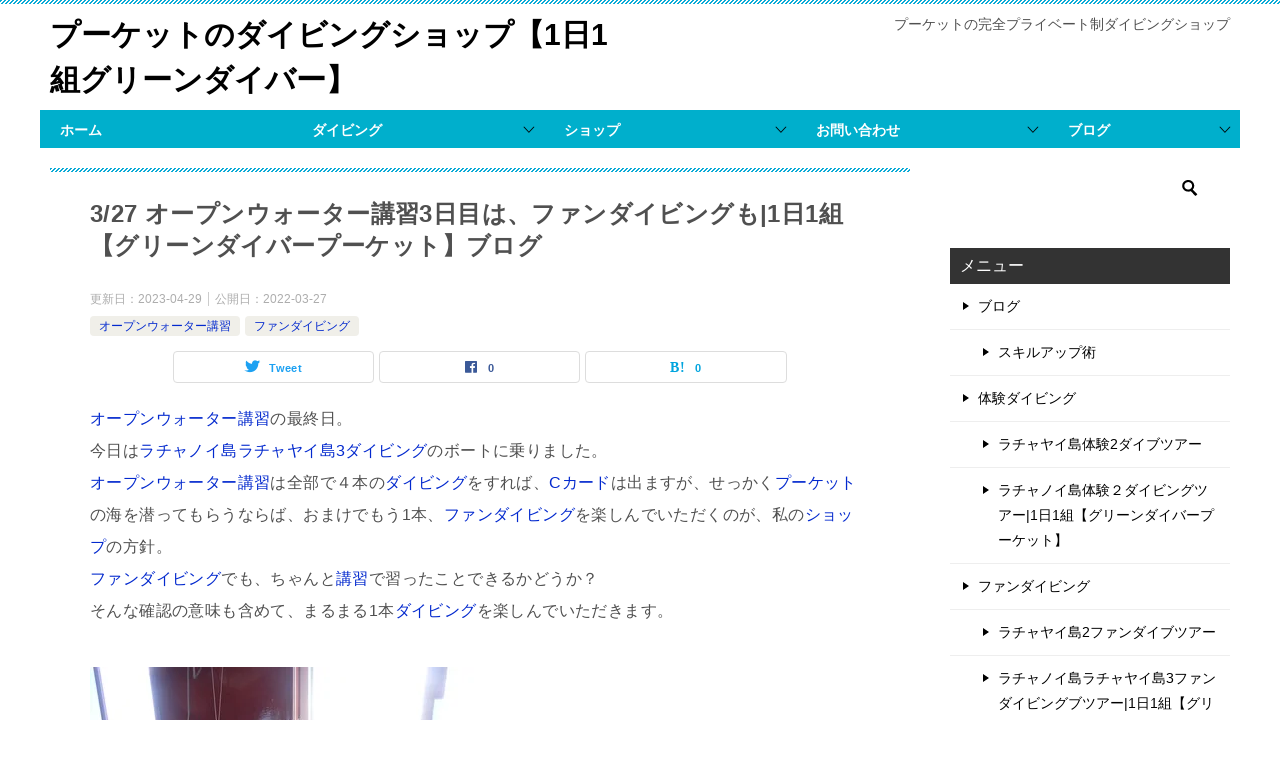

--- FILE ---
content_type: text/html; charset=UTF-8
request_url: https://greendiverphuket.com/2022/03/27/3-27-blog20220327/
body_size: 40853
content:
<!doctype html>
<html lang="ja" class="col2 layout-footer-show">
<head>
<!-- Global site tag (gtag.js) - Google Analytics -->
<script async src="https://www.googletagmanager.com/gtag/js?id=UA-50301254-1"></script>
<script>
  window.dataLayer = window.dataLayer || [];
  function gtag(){dataLayer.push(arguments);}
  gtag('js', new Date());

  gtag('config', 'UA-50301254-1');
</script>	<meta charset="UTF-8">
	<meta name="viewport" content="width=device-width, initial-scale=1">
	<link rel="profile" href="http://gmpg.org/xfn/11">

	<title>オープンウォーター講習3日目は、ファンダイビングも|1日1組【グリーンダイバープーケット】ブログ ｜ プーケットのダイビングショップ【1日1組グリーンダイバー】</title>
<meta name='robots' content='max-image-preview:large' />
	<script>
		var shf = 1;
		var lso = 1;
		var ajaxurl = 'https://greendiverphuket.com/wp-admin/admin-ajax.php';
		var sns_cnt = true;
				var slider_pause_time = 5000;
			</script>
	<link rel="alternate" type="application/rss+xml" title="プーケットのダイビングショップ【1日1組グリーンダイバー】 &raquo; フィード" href="https://greendiverphuket.com/feed/" />
<link rel="alternate" type="application/rss+xml" title="プーケットのダイビングショップ【1日1組グリーンダイバー】 &raquo; コメントフィード" href="https://greendiverphuket.com/comments/feed/" />
<link rel="alternate" type="application/rss+xml" title="プーケットのダイビングショップ【1日1組グリーンダイバー】 &raquo; 3/27 オープンウォーター講習3日目は、ファンダイビングも|1日1組【グリーンダイバープーケット】ブログ のコメントのフィード" href="https://greendiverphuket.com/2022/03/27/3-27-blog20220327/feed/" />
<style id='wp-img-auto-sizes-contain-inline-css' type='text/css'>
img:is([sizes=auto i],[sizes^="auto," i]){contain-intrinsic-size:3000px 1500px}
/*# sourceURL=wp-img-auto-sizes-contain-inline-css */
</style>
<style id='wp-emoji-styles-inline-css' type='text/css'>

	img.wp-smiley, img.emoji {
		display: inline !important;
		border: none !important;
		box-shadow: none !important;
		height: 1em !important;
		width: 1em !important;
		margin: 0 0.07em !important;
		vertical-align: -0.1em !important;
		background: none !important;
		padding: 0 !important;
	}
/*# sourceURL=wp-emoji-styles-inline-css */
</style>
<style id='wp-block-library-inline-css' type='text/css'>
:root{--wp-block-synced-color:#7a00df;--wp-block-synced-color--rgb:122,0,223;--wp-bound-block-color:var(--wp-block-synced-color);--wp-editor-canvas-background:#ddd;--wp-admin-theme-color:#007cba;--wp-admin-theme-color--rgb:0,124,186;--wp-admin-theme-color-darker-10:#006ba1;--wp-admin-theme-color-darker-10--rgb:0,107,160.5;--wp-admin-theme-color-darker-20:#005a87;--wp-admin-theme-color-darker-20--rgb:0,90,135;--wp-admin-border-width-focus:2px}@media (min-resolution:192dpi){:root{--wp-admin-border-width-focus:1.5px}}.wp-element-button{cursor:pointer}:root .has-very-light-gray-background-color{background-color:#eee}:root .has-very-dark-gray-background-color{background-color:#313131}:root .has-very-light-gray-color{color:#eee}:root .has-very-dark-gray-color{color:#313131}:root .has-vivid-green-cyan-to-vivid-cyan-blue-gradient-background{background:linear-gradient(135deg,#00d084,#0693e3)}:root .has-purple-crush-gradient-background{background:linear-gradient(135deg,#34e2e4,#4721fb 50%,#ab1dfe)}:root .has-hazy-dawn-gradient-background{background:linear-gradient(135deg,#faaca8,#dad0ec)}:root .has-subdued-olive-gradient-background{background:linear-gradient(135deg,#fafae1,#67a671)}:root .has-atomic-cream-gradient-background{background:linear-gradient(135deg,#fdd79a,#004a59)}:root .has-nightshade-gradient-background{background:linear-gradient(135deg,#330968,#31cdcf)}:root .has-midnight-gradient-background{background:linear-gradient(135deg,#020381,#2874fc)}:root{--wp--preset--font-size--normal:16px;--wp--preset--font-size--huge:42px}.has-regular-font-size{font-size:1em}.has-larger-font-size{font-size:2.625em}.has-normal-font-size{font-size:var(--wp--preset--font-size--normal)}.has-huge-font-size{font-size:var(--wp--preset--font-size--huge)}.has-text-align-center{text-align:center}.has-text-align-left{text-align:left}.has-text-align-right{text-align:right}.has-fit-text{white-space:nowrap!important}#end-resizable-editor-section{display:none}.aligncenter{clear:both}.items-justified-left{justify-content:flex-start}.items-justified-center{justify-content:center}.items-justified-right{justify-content:flex-end}.items-justified-space-between{justify-content:space-between}.screen-reader-text{border:0;clip-path:inset(50%);height:1px;margin:-1px;overflow:hidden;padding:0;position:absolute;width:1px;word-wrap:normal!important}.screen-reader-text:focus{background-color:#ddd;clip-path:none;color:#444;display:block;font-size:1em;height:auto;left:5px;line-height:normal;padding:15px 23px 14px;text-decoration:none;top:5px;width:auto;z-index:100000}html :where(.has-border-color){border-style:solid}html :where([style*=border-top-color]){border-top-style:solid}html :where([style*=border-right-color]){border-right-style:solid}html :where([style*=border-bottom-color]){border-bottom-style:solid}html :where([style*=border-left-color]){border-left-style:solid}html :where([style*=border-width]){border-style:solid}html :where([style*=border-top-width]){border-top-style:solid}html :where([style*=border-right-width]){border-right-style:solid}html :where([style*=border-bottom-width]){border-bottom-style:solid}html :where([style*=border-left-width]){border-left-style:solid}html :where(img[class*=wp-image-]){height:auto;max-width:100%}:where(figure){margin:0 0 1em}html :where(.is-position-sticky){--wp-admin--admin-bar--position-offset:var(--wp-admin--admin-bar--height,0px)}@media screen and (max-width:600px){html :where(.is-position-sticky){--wp-admin--admin-bar--position-offset:0px}}

/*# sourceURL=wp-block-library-inline-css */
</style><style id='wp-block-image-inline-css' type='text/css'>
.wp-block-image>a,.wp-block-image>figure>a{display:inline-block}.wp-block-image img{box-sizing:border-box;height:auto;max-width:100%;vertical-align:bottom}@media not (prefers-reduced-motion){.wp-block-image img.hide{visibility:hidden}.wp-block-image img.show{animation:show-content-image .4s}}.wp-block-image[style*=border-radius] img,.wp-block-image[style*=border-radius]>a{border-radius:inherit}.wp-block-image.has-custom-border img{box-sizing:border-box}.wp-block-image.aligncenter{text-align:center}.wp-block-image.alignfull>a,.wp-block-image.alignwide>a{width:100%}.wp-block-image.alignfull img,.wp-block-image.alignwide img{height:auto;width:100%}.wp-block-image .aligncenter,.wp-block-image .alignleft,.wp-block-image .alignright,.wp-block-image.aligncenter,.wp-block-image.alignleft,.wp-block-image.alignright{display:table}.wp-block-image .aligncenter>figcaption,.wp-block-image .alignleft>figcaption,.wp-block-image .alignright>figcaption,.wp-block-image.aligncenter>figcaption,.wp-block-image.alignleft>figcaption,.wp-block-image.alignright>figcaption{caption-side:bottom;display:table-caption}.wp-block-image .alignleft{float:left;margin:.5em 1em .5em 0}.wp-block-image .alignright{float:right;margin:.5em 0 .5em 1em}.wp-block-image .aligncenter{margin-left:auto;margin-right:auto}.wp-block-image :where(figcaption){margin-bottom:1em;margin-top:.5em}.wp-block-image.is-style-circle-mask img{border-radius:9999px}@supports ((-webkit-mask-image:none) or (mask-image:none)) or (-webkit-mask-image:none){.wp-block-image.is-style-circle-mask img{border-radius:0;-webkit-mask-image:url('data:image/svg+xml;utf8,<svg viewBox="0 0 100 100" xmlns="http://www.w3.org/2000/svg"><circle cx="50" cy="50" r="50"/></svg>');mask-image:url('data:image/svg+xml;utf8,<svg viewBox="0 0 100 100" xmlns="http://www.w3.org/2000/svg"><circle cx="50" cy="50" r="50"/></svg>');mask-mode:alpha;-webkit-mask-position:center;mask-position:center;-webkit-mask-repeat:no-repeat;mask-repeat:no-repeat;-webkit-mask-size:contain;mask-size:contain}}:root :where(.wp-block-image.is-style-rounded img,.wp-block-image .is-style-rounded img){border-radius:9999px}.wp-block-image figure{margin:0}.wp-lightbox-container{display:flex;flex-direction:column;position:relative}.wp-lightbox-container img{cursor:zoom-in}.wp-lightbox-container img:hover+button{opacity:1}.wp-lightbox-container button{align-items:center;backdrop-filter:blur(16px) saturate(180%);background-color:#5a5a5a40;border:none;border-radius:4px;cursor:zoom-in;display:flex;height:20px;justify-content:center;opacity:0;padding:0;position:absolute;right:16px;text-align:center;top:16px;width:20px;z-index:100}@media not (prefers-reduced-motion){.wp-lightbox-container button{transition:opacity .2s ease}}.wp-lightbox-container button:focus-visible{outline:3px auto #5a5a5a40;outline:3px auto -webkit-focus-ring-color;outline-offset:3px}.wp-lightbox-container button:hover{cursor:pointer;opacity:1}.wp-lightbox-container button:focus{opacity:1}.wp-lightbox-container button:focus,.wp-lightbox-container button:hover,.wp-lightbox-container button:not(:hover):not(:active):not(.has-background){background-color:#5a5a5a40;border:none}.wp-lightbox-overlay{box-sizing:border-box;cursor:zoom-out;height:100vh;left:0;overflow:hidden;position:fixed;top:0;visibility:hidden;width:100%;z-index:100000}.wp-lightbox-overlay .close-button{align-items:center;cursor:pointer;display:flex;justify-content:center;min-height:40px;min-width:40px;padding:0;position:absolute;right:calc(env(safe-area-inset-right) + 16px);top:calc(env(safe-area-inset-top) + 16px);z-index:5000000}.wp-lightbox-overlay .close-button:focus,.wp-lightbox-overlay .close-button:hover,.wp-lightbox-overlay .close-button:not(:hover):not(:active):not(.has-background){background:none;border:none}.wp-lightbox-overlay .lightbox-image-container{height:var(--wp--lightbox-container-height);left:50%;overflow:hidden;position:absolute;top:50%;transform:translate(-50%,-50%);transform-origin:top left;width:var(--wp--lightbox-container-width);z-index:9999999999}.wp-lightbox-overlay .wp-block-image{align-items:center;box-sizing:border-box;display:flex;height:100%;justify-content:center;margin:0;position:relative;transform-origin:0 0;width:100%;z-index:3000000}.wp-lightbox-overlay .wp-block-image img{height:var(--wp--lightbox-image-height);min-height:var(--wp--lightbox-image-height);min-width:var(--wp--lightbox-image-width);width:var(--wp--lightbox-image-width)}.wp-lightbox-overlay .wp-block-image figcaption{display:none}.wp-lightbox-overlay button{background:none;border:none}.wp-lightbox-overlay .scrim{background-color:#fff;height:100%;opacity:.9;position:absolute;width:100%;z-index:2000000}.wp-lightbox-overlay.active{visibility:visible}@media not (prefers-reduced-motion){.wp-lightbox-overlay.active{animation:turn-on-visibility .25s both}.wp-lightbox-overlay.active img{animation:turn-on-visibility .35s both}.wp-lightbox-overlay.show-closing-animation:not(.active){animation:turn-off-visibility .35s both}.wp-lightbox-overlay.show-closing-animation:not(.active) img{animation:turn-off-visibility .25s both}.wp-lightbox-overlay.zoom.active{animation:none;opacity:1;visibility:visible}.wp-lightbox-overlay.zoom.active .lightbox-image-container{animation:lightbox-zoom-in .4s}.wp-lightbox-overlay.zoom.active .lightbox-image-container img{animation:none}.wp-lightbox-overlay.zoom.active .scrim{animation:turn-on-visibility .4s forwards}.wp-lightbox-overlay.zoom.show-closing-animation:not(.active){animation:none}.wp-lightbox-overlay.zoom.show-closing-animation:not(.active) .lightbox-image-container{animation:lightbox-zoom-out .4s}.wp-lightbox-overlay.zoom.show-closing-animation:not(.active) .lightbox-image-container img{animation:none}.wp-lightbox-overlay.zoom.show-closing-animation:not(.active) .scrim{animation:turn-off-visibility .4s forwards}}@keyframes show-content-image{0%{visibility:hidden}99%{visibility:hidden}to{visibility:visible}}@keyframes turn-on-visibility{0%{opacity:0}to{opacity:1}}@keyframes turn-off-visibility{0%{opacity:1;visibility:visible}99%{opacity:0;visibility:visible}to{opacity:0;visibility:hidden}}@keyframes lightbox-zoom-in{0%{transform:translate(calc((-100vw + var(--wp--lightbox-scrollbar-width))/2 + var(--wp--lightbox-initial-left-position)),calc(-50vh + var(--wp--lightbox-initial-top-position))) scale(var(--wp--lightbox-scale))}to{transform:translate(-50%,-50%) scale(1)}}@keyframes lightbox-zoom-out{0%{transform:translate(-50%,-50%) scale(1);visibility:visible}99%{visibility:visible}to{transform:translate(calc((-100vw + var(--wp--lightbox-scrollbar-width))/2 + var(--wp--lightbox-initial-left-position)),calc(-50vh + var(--wp--lightbox-initial-top-position))) scale(var(--wp--lightbox-scale));visibility:hidden}}
/*# sourceURL=https://greendiverphuket.com/wp-includes/blocks/image/style.min.css */
</style>
<style id='wp-block-image-theme-inline-css' type='text/css'>
:root :where(.wp-block-image figcaption){color:#555;font-size:13px;text-align:center}.is-dark-theme :root :where(.wp-block-image figcaption){color:#ffffffa6}.wp-block-image{margin:0 0 1em}
/*# sourceURL=https://greendiverphuket.com/wp-includes/blocks/image/theme.min.css */
</style>
<style id='wp-block-paragraph-inline-css' type='text/css'>
.is-small-text{font-size:.875em}.is-regular-text{font-size:1em}.is-large-text{font-size:2.25em}.is-larger-text{font-size:3em}.has-drop-cap:not(:focus):first-letter{float:left;font-size:8.4em;font-style:normal;font-weight:100;line-height:.68;margin:.05em .1em 0 0;text-transform:uppercase}body.rtl .has-drop-cap:not(:focus):first-letter{float:none;margin-left:.1em}p.has-drop-cap.has-background{overflow:hidden}:root :where(p.has-background){padding:1.25em 2.375em}:where(p.has-text-color:not(.has-link-color)) a{color:inherit}p.has-text-align-left[style*="writing-mode:vertical-lr"],p.has-text-align-right[style*="writing-mode:vertical-rl"]{rotate:180deg}
/*# sourceURL=https://greendiverphuket.com/wp-includes/blocks/paragraph/style.min.css */
</style>
<style id='global-styles-inline-css' type='text/css'>
:root{--wp--preset--aspect-ratio--square: 1;--wp--preset--aspect-ratio--4-3: 4/3;--wp--preset--aspect-ratio--3-4: 3/4;--wp--preset--aspect-ratio--3-2: 3/2;--wp--preset--aspect-ratio--2-3: 2/3;--wp--preset--aspect-ratio--16-9: 16/9;--wp--preset--aspect-ratio--9-16: 9/16;--wp--preset--color--black: #000000;--wp--preset--color--cyan-bluish-gray: #abb8c3;--wp--preset--color--white: #ffffff;--wp--preset--color--pale-pink: #f78da7;--wp--preset--color--vivid-red: #cf2e2e;--wp--preset--color--luminous-vivid-orange: #ff6900;--wp--preset--color--luminous-vivid-amber: #fcb900;--wp--preset--color--light-green-cyan: #7bdcb5;--wp--preset--color--vivid-green-cyan: #00d084;--wp--preset--color--pale-cyan-blue: #8ed1fc;--wp--preset--color--vivid-cyan-blue: #0693e3;--wp--preset--color--vivid-purple: #9b51e0;--wp--preset--gradient--vivid-cyan-blue-to-vivid-purple: linear-gradient(135deg,rgb(6,147,227) 0%,rgb(155,81,224) 100%);--wp--preset--gradient--light-green-cyan-to-vivid-green-cyan: linear-gradient(135deg,rgb(122,220,180) 0%,rgb(0,208,130) 100%);--wp--preset--gradient--luminous-vivid-amber-to-luminous-vivid-orange: linear-gradient(135deg,rgb(252,185,0) 0%,rgb(255,105,0) 100%);--wp--preset--gradient--luminous-vivid-orange-to-vivid-red: linear-gradient(135deg,rgb(255,105,0) 0%,rgb(207,46,46) 100%);--wp--preset--gradient--very-light-gray-to-cyan-bluish-gray: linear-gradient(135deg,rgb(238,238,238) 0%,rgb(169,184,195) 100%);--wp--preset--gradient--cool-to-warm-spectrum: linear-gradient(135deg,rgb(74,234,220) 0%,rgb(151,120,209) 20%,rgb(207,42,186) 40%,rgb(238,44,130) 60%,rgb(251,105,98) 80%,rgb(254,248,76) 100%);--wp--preset--gradient--blush-light-purple: linear-gradient(135deg,rgb(255,206,236) 0%,rgb(152,150,240) 100%);--wp--preset--gradient--blush-bordeaux: linear-gradient(135deg,rgb(254,205,165) 0%,rgb(254,45,45) 50%,rgb(107,0,62) 100%);--wp--preset--gradient--luminous-dusk: linear-gradient(135deg,rgb(255,203,112) 0%,rgb(199,81,192) 50%,rgb(65,88,208) 100%);--wp--preset--gradient--pale-ocean: linear-gradient(135deg,rgb(255,245,203) 0%,rgb(182,227,212) 50%,rgb(51,167,181) 100%);--wp--preset--gradient--electric-grass: linear-gradient(135deg,rgb(202,248,128) 0%,rgb(113,206,126) 100%);--wp--preset--gradient--midnight: linear-gradient(135deg,rgb(2,3,129) 0%,rgb(40,116,252) 100%);--wp--preset--font-size--small: 13px;--wp--preset--font-size--medium: 20px;--wp--preset--font-size--large: 36px;--wp--preset--font-size--x-large: 42px;--wp--preset--spacing--20: 0.44rem;--wp--preset--spacing--30: 0.67rem;--wp--preset--spacing--40: 1rem;--wp--preset--spacing--50: 1.5rem;--wp--preset--spacing--60: 2.25rem;--wp--preset--spacing--70: 3.38rem;--wp--preset--spacing--80: 5.06rem;--wp--preset--shadow--natural: 6px 6px 9px rgba(0, 0, 0, 0.2);--wp--preset--shadow--deep: 12px 12px 50px rgba(0, 0, 0, 0.4);--wp--preset--shadow--sharp: 6px 6px 0px rgba(0, 0, 0, 0.2);--wp--preset--shadow--outlined: 6px 6px 0px -3px rgb(255, 255, 255), 6px 6px rgb(0, 0, 0);--wp--preset--shadow--crisp: 6px 6px 0px rgb(0, 0, 0);}:where(.is-layout-flex){gap: 0.5em;}:where(.is-layout-grid){gap: 0.5em;}body .is-layout-flex{display: flex;}.is-layout-flex{flex-wrap: wrap;align-items: center;}.is-layout-flex > :is(*, div){margin: 0;}body .is-layout-grid{display: grid;}.is-layout-grid > :is(*, div){margin: 0;}:where(.wp-block-columns.is-layout-flex){gap: 2em;}:where(.wp-block-columns.is-layout-grid){gap: 2em;}:where(.wp-block-post-template.is-layout-flex){gap: 1.25em;}:where(.wp-block-post-template.is-layout-grid){gap: 1.25em;}.has-black-color{color: var(--wp--preset--color--black) !important;}.has-cyan-bluish-gray-color{color: var(--wp--preset--color--cyan-bluish-gray) !important;}.has-white-color{color: var(--wp--preset--color--white) !important;}.has-pale-pink-color{color: var(--wp--preset--color--pale-pink) !important;}.has-vivid-red-color{color: var(--wp--preset--color--vivid-red) !important;}.has-luminous-vivid-orange-color{color: var(--wp--preset--color--luminous-vivid-orange) !important;}.has-luminous-vivid-amber-color{color: var(--wp--preset--color--luminous-vivid-amber) !important;}.has-light-green-cyan-color{color: var(--wp--preset--color--light-green-cyan) !important;}.has-vivid-green-cyan-color{color: var(--wp--preset--color--vivid-green-cyan) !important;}.has-pale-cyan-blue-color{color: var(--wp--preset--color--pale-cyan-blue) !important;}.has-vivid-cyan-blue-color{color: var(--wp--preset--color--vivid-cyan-blue) !important;}.has-vivid-purple-color{color: var(--wp--preset--color--vivid-purple) !important;}.has-black-background-color{background-color: var(--wp--preset--color--black) !important;}.has-cyan-bluish-gray-background-color{background-color: var(--wp--preset--color--cyan-bluish-gray) !important;}.has-white-background-color{background-color: var(--wp--preset--color--white) !important;}.has-pale-pink-background-color{background-color: var(--wp--preset--color--pale-pink) !important;}.has-vivid-red-background-color{background-color: var(--wp--preset--color--vivid-red) !important;}.has-luminous-vivid-orange-background-color{background-color: var(--wp--preset--color--luminous-vivid-orange) !important;}.has-luminous-vivid-amber-background-color{background-color: var(--wp--preset--color--luminous-vivid-amber) !important;}.has-light-green-cyan-background-color{background-color: var(--wp--preset--color--light-green-cyan) !important;}.has-vivid-green-cyan-background-color{background-color: var(--wp--preset--color--vivid-green-cyan) !important;}.has-pale-cyan-blue-background-color{background-color: var(--wp--preset--color--pale-cyan-blue) !important;}.has-vivid-cyan-blue-background-color{background-color: var(--wp--preset--color--vivid-cyan-blue) !important;}.has-vivid-purple-background-color{background-color: var(--wp--preset--color--vivid-purple) !important;}.has-black-border-color{border-color: var(--wp--preset--color--black) !important;}.has-cyan-bluish-gray-border-color{border-color: var(--wp--preset--color--cyan-bluish-gray) !important;}.has-white-border-color{border-color: var(--wp--preset--color--white) !important;}.has-pale-pink-border-color{border-color: var(--wp--preset--color--pale-pink) !important;}.has-vivid-red-border-color{border-color: var(--wp--preset--color--vivid-red) !important;}.has-luminous-vivid-orange-border-color{border-color: var(--wp--preset--color--luminous-vivid-orange) !important;}.has-luminous-vivid-amber-border-color{border-color: var(--wp--preset--color--luminous-vivid-amber) !important;}.has-light-green-cyan-border-color{border-color: var(--wp--preset--color--light-green-cyan) !important;}.has-vivid-green-cyan-border-color{border-color: var(--wp--preset--color--vivid-green-cyan) !important;}.has-pale-cyan-blue-border-color{border-color: var(--wp--preset--color--pale-cyan-blue) !important;}.has-vivid-cyan-blue-border-color{border-color: var(--wp--preset--color--vivid-cyan-blue) !important;}.has-vivid-purple-border-color{border-color: var(--wp--preset--color--vivid-purple) !important;}.has-vivid-cyan-blue-to-vivid-purple-gradient-background{background: var(--wp--preset--gradient--vivid-cyan-blue-to-vivid-purple) !important;}.has-light-green-cyan-to-vivid-green-cyan-gradient-background{background: var(--wp--preset--gradient--light-green-cyan-to-vivid-green-cyan) !important;}.has-luminous-vivid-amber-to-luminous-vivid-orange-gradient-background{background: var(--wp--preset--gradient--luminous-vivid-amber-to-luminous-vivid-orange) !important;}.has-luminous-vivid-orange-to-vivid-red-gradient-background{background: var(--wp--preset--gradient--luminous-vivid-orange-to-vivid-red) !important;}.has-very-light-gray-to-cyan-bluish-gray-gradient-background{background: var(--wp--preset--gradient--very-light-gray-to-cyan-bluish-gray) !important;}.has-cool-to-warm-spectrum-gradient-background{background: var(--wp--preset--gradient--cool-to-warm-spectrum) !important;}.has-blush-light-purple-gradient-background{background: var(--wp--preset--gradient--blush-light-purple) !important;}.has-blush-bordeaux-gradient-background{background: var(--wp--preset--gradient--blush-bordeaux) !important;}.has-luminous-dusk-gradient-background{background: var(--wp--preset--gradient--luminous-dusk) !important;}.has-pale-ocean-gradient-background{background: var(--wp--preset--gradient--pale-ocean) !important;}.has-electric-grass-gradient-background{background: var(--wp--preset--gradient--electric-grass) !important;}.has-midnight-gradient-background{background: var(--wp--preset--gradient--midnight) !important;}.has-small-font-size{font-size: var(--wp--preset--font-size--small) !important;}.has-medium-font-size{font-size: var(--wp--preset--font-size--medium) !important;}.has-large-font-size{font-size: var(--wp--preset--font-size--large) !important;}.has-x-large-font-size{font-size: var(--wp--preset--font-size--x-large) !important;}
/*# sourceURL=global-styles-inline-css */
</style>

<style id='classic-theme-styles-inline-css' type='text/css'>
/*! This file is auto-generated */
.wp-block-button__link{color:#fff;background-color:#32373c;border-radius:9999px;box-shadow:none;text-decoration:none;padding:calc(.667em + 2px) calc(1.333em + 2px);font-size:1.125em}.wp-block-file__button{background:#32373c;color:#fff;text-decoration:none}
/*# sourceURL=/wp-includes/css/classic-themes.min.css */
</style>
<link rel='stylesheet' id='formzu_plugin_client-css' href='https://greendiverphuket.com/wp-content/plugins/formzu-wp/css/formzu_plugin_client.css?ver=1757707623' type='text/css' media='all' />
<link rel='stylesheet' id='keni-style-css' href='https://greendiverphuket.com/wp-content/themes/keni8-child/style.css?ver=6.9' type='text/css' media='all' />
<style id='keni_minified_css-inline-css' type='text/css'>
@charset "UTF-8";article,aside,details,figcaption,figure,footer,header,main,menu,nav,section,summary{display:block}audio,canvas,progress,video{display:inline-block}audio:not([controls]){display:none;height:0}[hidden],template{display:none}*,::after,::before{background-repeat:no-repeat;box-sizing:inherit}::after,::before{text-decoration:inherit;vertical-align:inherit}html{box-sizing:border-box;cursor:default;font-family:sans-serif;line-height:1.5;-ms-text-size-adjust:100%;-webkit-text-size-adjust:100%}body{margin:0}h1{font-size:2em;margin:.67em 0}code,kbd,pre,samp{font-family:monospace;font-size:1em}hr{height:0;overflow:visible}nav ol,nav ul{list-style:none}abbr[title]{border-bottom:1px dotted;text-decoration:none}b,strong{font-weight:inherit;font-weight:bolder}dfn{font-style:italic}mark{background-color:#ff0;color:#000}progress{vertical-align:baseline}small,sub,sup{font-size:83.3333%}sub,sup{line-height:0;position:relative;vertical-align:baseline}sub{bottom:-.25em}sup{top:-.5em}::-moz-selection{background-color:#b3d4fc;color:#000;text-shadow:none}::selection{background-color:#b3d4fc;color:#000;text-shadow:none}audio,canvas,iframe,img,svg,video{vertical-align:middle}img{border-style:none}svg{fill:currentColor}svg:not(:root){overflow:hidden}a{background-color:transparent;-webkit-text-decoration-skip:objects}:hover{outline-width:0}table{border-collapse:collapse;border-spacing:0}button,input,select,textarea{background-color:transparent;border-style:none;color:inherit;font-size:1em;margin:0}button,input{overflow:visible}button,select{text-transform:none}[type=reset],[type=submit],button,html [type="button"]{-webkit-appearance:button}::-moz-focus-inner{border-style:none;padding:0}:-moz-focusring{outline:1px dotted ButtonText}fieldset{border:1px solid silver;margin:0 2px;padding:.35em .625em .75em}legend{display:table;max-width:100%;padding:0;white-space:normal}textarea{overflow:auto;resize:vertical}[type=checkbox],[type=radio]{padding:0}::-webkit-inner-spin-button,::-webkit-outer-spin-button{height:auto}[type=search]{-webkit-appearance:textfield;outline-offset:-2px}::-webkit-search-cancel-button,::-webkit-search-decoration{-webkit-appearance:none}::-webkit-input-placeholder{color:inherit;opacity:.54}::-webkit-file-upload-button{-webkit-appearance:button;font:inherit}[aria-busy=true]{cursor:progress}[aria-controls]{cursor:pointer}[aria-disabled]{cursor:default}[tabindex],a,area,button,input,label,select,textarea{-ms-touch-action:manipulation;touch-action:manipulation}[hidden][aria-hidden=false]{clip:rect(0,0,0,0);display:inherit;position:absolute}[hidden][aria-hidden="false"]:focus{clip:auto}.toc-area_inner li::before,.widget .cast-box_sub .cast-box_sub_title span{font-family:'Oswald', serif;}.site-title{font-family:'Oswald','Yu Gothic Medium', '游ゴシック Medium', '游ゴシック体', 'Yu Gothic', YuGothic, 'ヒラギノ角ゴシック Pro', 'Hiragino Kaku Gothic Pro', 'メイリオ', Meiryo, Osaka, 'ＭＳ Ｐゴシック', 'MS PGothic', sans-serif;}@font-face {font-family:'keni8-icons';src:url('https://greendiverphuket.com/wp-content/themes/keni80_wp_standard_all_202308022149/fonts/keni8-icons.eot?ds3ffr');src:url('https://greendiverphuket.com/wp-content/themes/keni80_wp_standard_all_202308022149/fonts/keni8-icons.eot?ds3ffr#iefix') format('embedded-opentype'),url('https://greendiverphuket.com/wp-content/themes/keni80_wp_standard_all_202308022149/fonts/keni8-icons.ttf?ds3ffr') format('truetype'),url('https://greendiverphuket.com/wp-content/themes/keni80_wp_standard_all_202308022149/fonts/keni8-icons.woff?ds3ffr') format('woff'),url('https://greendiverphuket.com/wp-content/themes/keni80_wp_standard_all_202308022149/fonts/keni8-icons.svg?ds3ffr#keni8-icons') format('svg');font-weight:normal;font-style:normal;font-display:swap;}blockquote::before,blockquote::after,.keni-gnav_cont .keni-gnav-child_btn_icon-open > .keni-gnav-child_btn::before,.keni-gnav_cont .keni-gnav-child_btn_icon-close > .keni-gnav-child_btn::before,.keni-slider-pager_prev::before,.keni-slider-pager_next::before,.keni-breadcrumb-list li:first-child::before,.keni-breadcrumb-list li::after,.toc-area_btn_open::before,.toc-area_btn_close::before,.check-list li::before,.accordion-list dt::after,.link-next a::before,.link-back a::before,.page-nav .page-nav_next a::after,.page-nav .page-nav_prev a::before,.commentlist .children li::before,.form-login .form-login_title::before,.contact-box_tel::before,.page-top a::before,.tagcloud a::before{font-family:'keni8-icons' !important;speak:none;font-style:normal;font-weight:normal;font-variant:normal;text-transform:none;line-height:1;-webkit-font-smoothing:antialiased;-moz-osx-font-smoothing:grayscale;}html{font-size:62.5%;}a,button{-webkit-transition:0.3s;transition:0.3s;}address,caption,cite,code,dfn,var,h1,h2,h3,h4,h5,h6{font-style:normal;font-weight:normal;}q{quotes:none;}q::before,q::after{content:'';content:none;}div{word-wrap:break-word;}pre{overflow:auto;white-space:pre-wrap;word-wrap:break-word;}form{margin:0;}caption{text-align:left;}p{margin:0 0 1.5em;}figure{margin:1em 0;}input,select,textarea{margin:0;max-width:100%;padding:.2em;border:1px solid #ddd;border-radius:4px;background-color:#fff;font-size:1em;}textarea{width:100%;}button,input,select,textarea,optgroup,option{vertical-align:baseline;}textarea{min-height:100px;vertical-align:top;}caption{text-align:left;}body{-webkit-font-smoothing:subpixel-antialiased;-moz-osx-font-smoothing:grayscale;font-size:1.6em;}body,input,textarea{font-family:'Yu Gothic Medium', '游ゴシック Medium', '游ゴシック体', 'Yu Gothic', YuGothic, 'ヒラギノ角ゴシック Pro', 'Hiragino Kaku Gothic Pro', 'メイリオ', Meiryo, Osaka, 'ＭＳ Ｐゴシック', 'MS PGothic', sans-serif;}img{max-width:100%;height:auto;vertical-align:bottom;}embed, iframe, object, video{max-width:100%;}.show-sp{display:block!important;}.show-sp02{display:inline!important;}.show-pc,.show-pc02{display:none!important;}ul,ol{margin:1em 0 1.5em 1.5em;padding-left:0;}ul > li,ol > li{margin-bottom:.5em;}ul > li:last-child,ol > li:last-child{margin-bottom:0;}dd{margin-left:0;padding-left:1em;}.inline{margin:1em 0; padding:0;}.inline li{display:inline;list-style-type:none;}.none{margin:1em 0; padding:0;}.none li{list-style-type:none;}table{width:100%;margin:1em 0;padding:0;word-break:break-all;word-wrap:break-word;border-collapse:collapse;border-spacing:0;}th,td{padding:.5em .75em;font-size:1.4rem;vertical-align:top;}.keni-main th,.keni-main td{line-height:1.5;}th{border:1px solid #05a5ab;background-color:#05a5ab;color:#fff;font-weight:bold;text-align:left;}td{border:1px solid #ddd;}tbody th{background:#f7f7f7;border:1px solid #ddd;color:#505050;text-align:center;}.table_no-style table{width:auto;margin:0;padding:0;border:0;border-spacing:0;}.table_no-style th,.table_no-style td{padding:0;background:transparent;border:0;}.table_no-style thead th{background-color:transparent;}.table-scroll{overflow-x:auto;-webkit-overflow-scrolling:touch;}.table-list thead{display:none;}.table-list{border-top:1px solid #ddd;}.table-list tr,.table-list th,.table-list td{display:block;}.table-list td{border-top:0;}.table-list tbody td::before{display:inline-block;width:6.5em;content:attr(data-th)":";}.table-block,.table-block thead,.table-block tbody,.table-block tfoot,.table-block tr,.table-block th,.table-block td{display:block;}.table-block{border-top:1px solid #ddd;}.table-block th,.table-block td{box-sizing:border-box;}.table-block td,.table-block th{border-top:0;}.table-block th{text-align:left;}.table-scroll::before{content:"※スクロールできます。"}blockquote{position:relative;margin:0 0 2.5em;padding:20px 25px;color:#555;background:#f4f4f4;}blockquote::before,blockquote::after{position:absolute;font-size:16px;color:#999;}blockquote::before{top:10px;left:10px;content:"\e912";}blockquote::after{right:10px;bottom:10px;content:"\e91b";}.link-ref,.article-body .link-ref{margin-bottom:0;font-size:1.4rem;text-align:right;}body{color:#505050;}a{color:#0329ce;}body{background-color:#f0f0f0; }.keni-container,.keni-mv_wrap{overflow:hidden;}.keni-sub,.keni-footer_outer{padding:20px 0;}.col1 .keni-mv_wide .keni-mv_outer,.col2 .keni-mv_wide .keni-mv_outer,.col2r .keni-mv_wide .keni-mv_outer{max-width:none;}.keni-mv_wide .keni-mv{width:100%;height:auto;}.keni-mv_outer > img{display:block;margin-right:auto;margin-left:auto;}.keni-mv_bg .keni-mv_outer{padding:15px;background-position:center center;background-size:cover;}.keni-lp .keni-mv_bg .keni-mv_outer{padding:0;}.keni-section_wrap{margin:10px;margin-top:0;padding:10px;background:#fff;}.free-area .keni-section_wrap{padding:20px;}.keni-section_wrap_style02{padding:0;background:transparent;}.keni-section_outer{margin:10px 0;padding:20px;background-color:#fff;}.keni-section_outer .keni-section_wrap{margin:0;}.keni-sub .keni-section_wrap,.keni-footer .keni-section_wrap{margin-top:0;margin-bottom:40px;padding:0 20px 20px;}.keni-sub .widget,.keni-footer .widget{padding-top:20px;}.section_wrap-wide{padding:0;background:transparent;}.keni-section_wrap .keni-section_wrap{padding:10px 0;}.keni-main{background:transparent;}.keni-sub{background:transparent;}.keni-main_inner{padding:20px 0;}.keni-sep-conts_wrap{margin-bottom:10px;}.keni-sep-conts{padding:10px;}.fixed{position:fixed;top:0;z-index:60;width:100%;}.keni-header_wrap{padding-top:4px;background-size:4px 4px;background-repeat:repeat-x;background-color:#fff; }.keni-header{padding-right:50px;}.no-gn .keni-header{padding-right:0;}.keni-header_cont{padding:10px;font-size:1.4rem;}.keni-header_cont .header-mail{display:block;margin:-10px;background:#f7f7f7;}.keni-header_cont .header-mail .btn_header{display:inline-block;padding:15px;text-decoration:none;}.keni-header_cont .header-mail span{vertical-align:middle;}.keni-header .keni-header_cont{margin-top:0;}.site-title{margin:0;padding:8px 10px;font-size:2.3rem;font-weight:bold;font-feature-settings:'palt';}.site-title > a{color:#000;text-decoration:none;}.keni-header_col1 .site-title,.keni-header_col1 .keni-header_cont{float:none;}.keni-header_col2 .site-title{float:left;max-width:65%;}.keni-header_col2 .keni-header_cont{float:right;max-width:35%;}.keni-header_col1 .keni-header_cont{margin-right:-50px;}.no-gn .keni-header_col1 .keni-header_cont{margin-right:0;}.keni-header_col1 .keni-header_cont p{margin-bottom:0;}.keni-gnav_wrap{background-color:#fff; }.keni-gnav_inner{display:none;position:fixed;top:54px;right:0;z-index:200;width:250px;overflow-y:auto;}.keni-gnav_cont{margin:0;background:#fff;}.keni-gnav_cont ul{display:none;margin:0;border-top:1px solid #e8e8e8;}.keni-gnav_cont .icon_home::before{font-size:16px;}.keni-gnav_inner li{position:relative;margin:0;border-bottom:1px solid #e8e8e8;font-size:1.4rem;}.keni-gnav_inner li:last-child{border-bottom:0;}.keni-gnav_inner li a{display:block;padding:15px;color:#000;text-decoration:none;}.keni-gnav_inner li a span{font-size:inherit;}.keni-gnav_inner li li{background-color:#f7f7f7;}.keni-gnav_inner li li li a{padding-left:25px;}.keni-gnav_inner li li li li a{padding-left:35px;}.keni-gnav_btn{position:fixed;top:4px;right:0;z-index:100;width:50px;height:50px;margin:0;background:#fff;color:#000;font-size:1.1rem;line-height:50px;vertical-align:middle;cursor:pointer;}.keni-gnav_wrap_bottom .keni-gnav_btn{top:auto;bottom:0;z-index:100;}.admin-bar .keni-gnav_btn.fixed {top:4px;}.admin-bar .keni-gnav_btn {position: fixed;top:50px;}.keni-gnav_btn_icon-open{display:block;position:absolute;top:50%;left:15px;width:20px;height:2px;margin-top:-1px;background-color:#000;}.keni-gnav_btn_icon-open::before,.keni-gnav_btn_icon-open::after{position:absolute;top:50%;left:0;width:20px;height:2px;background-color:#000;content:"";}.keni-gnav_btn_icon-open::before{margin-top:-8px;}.keni-gnav_btn_icon-open::after{margin-top:6px;}.keni-gnav_btn_icon-close{position:absolute;top:0;left:0;font-size:2rem;}.keni-gnav_btn_icon-close::before{position:absolute;width:50px;text-align:center;content:"X";}.keni-gnav-child_btn{display:block;position:absolute;top:0;right:0;width:40px;height:51px;line-height:51px;color:#fff;font-size:1.2rem;text-align:center;cursor:pointer;}.keni-gnav-child_btn::before{display:block;}.keni-gnav_cont .keni-gnav-child_btn_icon-open > .keni-gnav-child_btn::before,.keni-gnav_cont .keni-gnav-child_btn_icon-close > .keni-gnav-child_btn::before{line-height:50px;font-size:12px;color:#505050;}.keni-gnav_cont .keni-gnav-child_btn_icon-open > .keni-gnav-child_btn::before{content:"\e903";}.keni-gnav_cont .keni-gnav-child_btn_icon-close > .keni-gnav-child_btn::before{content:"\e906";}.keni-gnav .keni-gnav-child_btn_icon-open > a,.keni-gnav .keni-gnav-child_btn_icon-close > a{padding-right:50px;}.keni-gnav-child_btn_icon-open > ul{display:none;}.keni-gnav-child_btn_icon-close > ul{display:block;-webkit-animation:fadeIn 0.5s ease 0s 1 normal;animation:fadeIn 0.5s ease 0s 1 normal;}@keyframes fadeIn{0%{opacity:0}100%{opacity:1}}@-webkit-keyframes fadeIn{0%{opacity:0}100%{opacity:1}}#click-space{position:fixed;top:0px;left:0px;z-index:90;background:rgba(0, 0, 0, 0.3);}.keni-mv_outer{position:relative;}.keni-lp .keni-mv_outer{background-position:center top;background-size:cover;}.catch-area{width:100%;margin:50px auto;}.keni-lp .catch-area{position:absolute;}.keni-lp .catch-area{width:100%;}.catch-area_inner{padding:15px;background-color:rgba(0,0,0,0.5);color:#fff;text-align:left;}.keni-lp .catch-area{bottom:80px;}.keni-lp .catch-area_inner{width:80%;margin:auto;}.catch-area .catch_main{margin-bottom:10px;font-size:2.5rem;}.catch-area .catch_sub{margin-bottom:10px;font-size:1.4rem;}.keni-mv_btn{margin-top:20px;text-align:center;}.keni-mv_btn a{color:#fff;text-decoration:none;line-height:1;}.keni-mv_btn span::before{font-size:30px;}.keni-slider {position:absolute;top:0;width:100%;height:100%;}.keni-slider img{display:block;position:absolute;width:100%;height:auto;}.keni-slider-pager{list-style:none;position:absolute;top:50%;left:50%;width:100%;margin:0;padding:0;-webkit-transform:translate(-50%, -50%);transform:translate(-50%, -50%);}.keni-slider-pager a{color:#fff;}.keni-slider-pager_prev,.keni-slider-pager_next{line-height:30px;position:absolute;top:0;width:30px;height:30px;color:#fff;text-decoration:none;text-align:center;-webkit-transform:translateY(-50%);transform:translateY(-50%);}.keni-slider-pager_prev{left:10px;}.keni-slider-pager_next{right:10px;}.keni-slider-pager_prev::before,.keni-slider-pager_next::before{display:inline-block;font-size:20px;}.keni-slider-pager_prev::before{content:"\e904";}.keni-slider-pager_next::before{content:"\e905";}.keni-slider-nav{position:absolute;bottom:0;left:0;width:100%;text-align:center;}.keni-slider-nav a{display:inline-block;width:10px;height:10px;margin:0 10px;border-radius:100%;background:#fff;}.keni-slider-nav a.keni-slider-nav_active{background:#ccc;cursor:default;}.keni-slider_wrap{position:relative;width:100%;max-width:1200px;margin-right:auto;margin-left:auto;}.keni-slider_wrap::before{display:block;padding-top:31.25%; content:"";}.keni-slider_wrap.keni-mv_wide{max-width:none;}.keni-slider_outer{position:absolute;top:0;bottom:0;left:50%;width:100%;overflow:hidden;-webkit-transform:translateX(-50%);transform:translateX(-50%);}.bg-video video,.bg-video iframe{display:none;position:relative;top:50%;left:50%;width:100%;max-width:none;height:100%;overflow:hidden;-webkit-transform:translateY(-50%) translateX(-50%);transform:translateY(-50%) translateX(-50%);}keni-lp .bg-video{background-color:#000;}.keni-lp .bg-video .catch-area_inner{width:100%;max-width:100%;margin:0;}.keni-breadcrumb-list_wrap{padding:5px 10px;border-top:1px solid #eee;border-bottom:1px solid #eee;background:#fff;}.keni-breadcrumb-list{padding:0;}.keni-breadcrumb-list_inner{margin:0;overflow:hidden;}.keni-breadcrumb-list li{display:inline-block;margin-bottom:0;padding:2px 0 ;font-size:1.4rem;line-height:1.2;}.keni-breadcrumb-list li:first-child::before,.keni-breadcrumb-list li::after{display:inline-block;font-size:14px;}.keni-breadcrumb-list li:first-child::before{margin-right:5px;content:"\e910";}.keni-breadcrumb-list li::after{margin:0 10px;content:"\e905";}.keni-breadcrumb-list li:last-child::after{content:none;}.keni-breadcrumb-list li a{display:inline-block;color:#000;text-decoration:none;}.keni-breadcrumb-list li a:hover,.keni-breadcrumb-list li a:active,.keni-breadcrumb-list li a:focus{text-decoration:underline;}.keni-main{letter-spacing:.025em;font-size:1.6rem;line-height:2.0em;}.keni-main .free-area,.keni-sub{font-size:1.4rem;line-height:1.8em;}h1,h2,h3,h4,h5,h6{margin:0;font-weight:bold;font-size:100%;font-family:inherit;}.keni-section h1{margin:40px -10px 10px;padding:20px 10px 0;background-image:linear-gradient(-45deg,#fff 25%,#05a5ab 25%, #05a5ab 50%,#fff 50%, #fff 75%,#05a5ab 75%, #05a5ab);background-size:4px 4px;background-repeat:repeat-x;font-size:2.0rem;}.keni-section h1:first-child{margin:-10px -10px 20px;}.keni-main .keni-section .article-body h1{margin-top:0;}.archive_title{margin:0 10px 20px;padding:20px;background-size:4px 4px;background-repeat:repeat-x;background-color:#fff;font-size:2.0rem;}h2{margin-bottom:23px;padding:10px 10px 5px;background:#05a5ab;color:#fff;font-size:1.9rem;}.keni-section h2{margin-top:60px;}h3{margin:1px 1px 24px;padding:10px 0;border-top:1px solid #05a5ab;border-bottom:1px solid #05a5ab;color:#00858a;font-size:1.8rem;}.keni-section h3{margin-top:60px;}h4{margin-bottom:18px;padding:0 0 5px;border-bottom:1px dotted #05a5ab;color:#00858a;font-size:1.8rem;}.keni-section h4{margin-top:60px;}h5{margin-bottom:12px;color:#00858a;font-size:1.8rem;}.keni-section h5{margin-top:60px;}h6{margin-bottom:12px;color:#505050;font-size:1.6rem;}.keni-section h6{margin-top:60px;}.keni-section h2:first-child,.keni-section h3:first-child,.keni-section h4:first-child,.keni-section h5:first-child,.keni-section h6:first-child{margin-top:0;}.keni-section h1 a,.keni-section h3 a,.keni-section h4 a,.keni-section h5 a,.keni-section h6 a{color:#505050;}.keni-section h2 a{color:#fff;}.keni-section h2 a:hover,.keni-section h2 a:active,.keni-section h2 a:focus{color:#505050;}.keni-section .sub-section_title{line-height:1.0;margin:0 -20px 16px;padding:10px;border:0;outline:0;font-weight:normal;font-size:1.6rem;color:#fff;border-radius:0;box-shadow:none;}.keni-main .keni-section .sub-section_title,.keni-sub .widget > .keni-section .sub-section_title,.keni-footer .widget > .keni-section .sub-section_title,.keni-sub .widget > .keni-section .cast-box_sub_title,.keni-footer .widget > .keni-section .cast-box_sub_title{margin-top:-20px;}.keni-section .sub-section_title a{color:#fff;}.title_no-style,.keni-section .title_no-style{line-height:1.0;margin:0 0 16px;padding:0;border:0;outline:0;border-radius:0;box-shadow:none;background:none;color:#333;font-weight:normal;font-size:100%;}.title_no-style::before,.keni-section .title_no-style::before,.title_no-style::after,.keni-section .title_no-style::after{position:static;width:auto;height:auto;content:none;}.btn{display:inline-block;position:relative;margin-bottom:1em;padding:1em 2em;border:0;border-radius:8px;box-shadow:2px 2px 0px #e9e9e9;background:#aaa;color:#fff;font-size:1.4rem;line-height:1.5;text-decoration:none;}.btn span{vertical-align:top;}.dir-arw_r .icon_arrow_s_right{position:absolute;top:50%;right:10px;margin-top:-6px;font-size:12px;line-height:1.0;}.dir-arw_l .icon_arrow_s_left{position:absolute;top:50%;left:10px;margin-top:-6px;font-size:12px;line-height:1.0;}.btn:hover,.btn:active,.btn:focus{box-shadow:none;cursor:pointer;-webkit-transform:translateY(2px);transform:translateY(2px);}.btn_gray{background:#666;color:#fff;}.btn_bluegreen{background:#07cbd2;color:#fff;}.btn_orange{background:#e69400;color:#fff;}.btn_gray:hover,.btn_gray:active,.btn_gray:focus,.btn_bluegreen:hover,.btn_bluegreen:active,.btn_bluegreen:focus,.btn_orange:hover,.btn_orange:active,.btn_orange:focus{color:#fff;}.btn_style01{background-color:#fff;border:1px solid #00858a;font-weight:bold;}.btn_style02{border:1px solid #00858a;font-weight:bold;}.btn_style03{color:#fff;}.btn_style03:hover,.btn_style03:active,.btn_style03:focus{color:#fff;}.btn-detail{margin:15px 0;text-align:center;}.btn-detail .btn{width:100%;}.keni-header_cont .btn,.keni-footer-panel .btn{margin-bottom:0;padding:.5em;}.btn-area .btn-area_r,.btn-area .btn-area_l{max-width:49%;}.btn-area .btn-area_r{float:right;}.btn-area .btn-area_l{float:left;}.keni-footer-panel .utility-menu_item span{display:block;}.entry .article-header{margin:0;padding:0;}.article-header{list-style:none;}.entry_status .entry_category_item{display:inline-block;margin-right:5px;margin-bottom:5px;padding:.25em .75em;border-radius:4px;background:#f0efe9;font-size:1.2rem;}.entry_category_item a{color:#505050;text-decoration:none;}.home .article-body{padding-bottom:0;}.article-body p{margin-bottom:40px;}.article-visual{margin-bottom:30px;text-align:center;}.entry-list{margin:0;margin-bottom:40px;padding:0;line-height:1.5;}.entry-list_item{list-style:none;overflow:hidden;}.entry-list > .entry-list_item{margin:0 0 20px;padding:20px;background-color:#fff;}.entry-list .entry_thumb{overflow:hidden;max-height:220px;margin:-20px -20px 10px;text-align:center;}.entry-list .entry_thumb a{display:inline-block;}.entry-list .entry_thumb img{display:block;width:100%;height:auto;}.entry_inner{overflow:hidden;font-size:1.4rem;}.entry-list .entry_title{margin-top:0;margin-bottom:5px;padding:0;border:0;background-color:transparent;font-weight:bold;font-size:1.6rem;line-height:1.8;}.entry-list .entry_title a{color:#000;text-decoration:none;}.ently_read-more{margin:15px 0;text-align:center;}.ently_read-more .btn{position:relative;width:100%;border:1px solid ;background-color:#f7f7f7;box-shadow:2px 2px 0px #e9e9e9;}.ently_read-more .btn i{position:absolute;top:50%;right:15px;margin-top:-9px;font-size:12px;}.entry_status{font-size:1.2rem;line-height:1.2;}.entry_status > ul{margin:0 0 10px;letter-spacing:-.5em;}.entry_status > .entry_date,.entry_status > .entry_pv{display:inline-block;}.entry_status > .entry_date{margin-right:10px;}.entry_pv{margin:0 0 10px;font-size:1.2rem;color:#adadad;}.entry_status li{margin:0;letter-spacing:0;}.entry_status .entry_date_item{display:inline;color:#adadad;font-size:1.2rem;}.entry_status .entry_date_item:nth-child(2){margin-left:.5em;padding-left:.5em;border-left:1px solid #ccc;}.behind-article-area{margin-top:20px;}.profile-box{margin-bottom:30px;padding:10px;overflow:hidden;line-height:1.5;}.profile-box-thumb{display:block;max-width:120px;height:auto;margin-right:auto;margin-left:auto;}.profile-box-thumb img{border-radius:95px;}.keni-section .profile-box-author{margin:20px 0;padding-bottom:0;border:0;text-align:center;}.keni-section .profile-box-desc-title{margin:20px 0;padding-bottom:0;border-bottom:0;text-align:center;}.link-author-list {margin:15px 10px 0 0;text-align: right;}.advance-billing-box .advance-billing-box_title{padding:10px;border-top:1px solid #fff;border-bottom:1px solid #fff;color:#fff;font-size:1.8rem;line-height:1.2;text-align:center;}.advance-billing-box_next-title{font-size:2.0rem;font-weight:bold;}.step-chart_style01,.step-chart_style02{margin-left:0;}.step-chart_style02{letter-spacing:-.5em;}.step-chart_style01 > li,.step-chart_style02 > li{position:relative;list-style:none;margin-bottom:16px;padding:20px 10px;background:#ccc;}.step-chart_style02 > li{padding:20px;font-size:1.6rem;letter-spacing:0;}.step-chart li > p:last-child{margin-bottom:0;}.step-chart_style01 li::after{position:absolute;bottom:-24px;left:50%;margin-left:-12px;border:solid transparent;border-width:12px;border-top-color:#ccc;content:'';}.step-chart_style02 li::after{position:absolute;bottom:-24px;left:50%;margin-left:-12px;border:solid transparent;border-width:12px;border-top-color:#ccc;content:'';}.step-chart li:nth-child(1){z-index:40;background-color:#f0f0f0;}.step-chart_style01 li:nth-child(1)::after,.step-chart_style02 li:nth-child(1)::after{border-top-color:#f0f0f0;}.step-chart li:nth-child(2){z-index:30;}.step-chart li:nth-child(3){z-index:20;}.step-chart li:nth-child(4){z-index:10;color:#fff;}.step-chart li:last-child::after{border-width:0;}.toc-area{position:relative;margin:60px auto;border:3px solid #f0f0f0;}.toc-area_inner ol{margin:15px 0 0 5px;counter-reset:num;}.toc-area_inner .toc-area_list{margin-left:15px;padding:15px;}.toc-area_inner .toc-area_list li{position:relative;list-style-type:none;margin-bottom:15px;padding-left:10px;font-size:1.4rem;}.toc-area_btn_open::before,.toc-area_btn_close::before{display:inline-block;font-size:12px;}.toc-area_btn_open::before{content:"\e903";}.toc-area_btn_close::before{content:"\e906";}.toc-area_inner .toc-area_list > li::before{position:absolute;top:5px;left:-7px;width:22px;height:22px;margin-right:1em;margin-left:-1em;color:#fff;font-size:14px;line-height:22px;text-indent:0;text-align:center;vertical-align:middle;counter-increment:num;content:counter(num);}.toc-area_inner .toc-area_list ol li::before{position:absolute;left:-7px;background:transparent;font-size:inherit;line-height:inherit;counter-increment:num;content:counter(num);}.toc_title{padding:10px;background-color:#f0f0f0;font-weight:bold;line-height:1.5;text-align:center;}.toc-area_btn{position:absolute;top:0;right:0;width:40px;height:40px;line-height:40px;text-align:center;cursor:pointer;}.list_style01{font-weight:bold;font-size:1.8rem;}.list-conts{font-weight:normal;font-size:1.6rem;}.list_style02,.list_style02 ol{counter-reset:num;}.list_style02{margin-left:22px;}.list_style02 li{position:relative;list-style-type:none;margin-bottom:15px;padding-left:10px;}.list_style02 li::before{position:absolute;top:5px;left:-7px;width:22px;height:22px;margin-right:1em;margin-left:-1em;border-radius:1em;color:#fff;font-size:14px;line-height:22px;text-indent:0;text-align:center;vertical-align:middle;counter-increment:num;content:counter(num);}.check-list{margin-left:28px;}.check-list li{list-style:none;}.check-list li{position:relative;margin-bottom:1em;}.check-list li::before{position:absolute;top:5px;left:-23px;display:inline-block;font-size:18px;content:"\e911";color:#eb3b54;}.dl_style01 dt,.dl_style01 dd{padding:10px 0;}.dl_style01 dt{display:block;float:left;width:30%;padding-right:10px;font-weight:bold;}.dl_style01 dd{padding-left:30%;border-bottom:1px dotted #aaa;}.dl_style02{margin:50px 0;}.dl_style02 dt,.dl_style02 dd{padding:10px;}.dl_style02 dt{display:block;color:#fff;font-weight:bold;}.qa-list{padding-top:3px;}.qa-list dt{position:relative;display:block;margin-bottom:30px;padding:4px 0 10px 40px;font-weight:bold;}.qa-list dd{position:relative;margin-bottom:20px;margin-left:0;padding:4px 0 20px 40px;border-bottom:1px solid #f0f0f0;}.qa-list dt::before,.qa-list dd::before{position:absolute;top:0;left:0;width:35px;height:35px;margin-right:1em;font-weight:bold;font-size:14px;font-family:'Lucida Sans Unicode', 'Lucida Grande', serif;color:#fff;line-height:35px;text-indent:0;text-align:center;vertical-align:middle;}.qa-list dt::before{background:#05a5ab;content:'Q';}.qa-list dd::before{background:#eb3b54;content:'A';}.accordion-list dt{padding:7px 30px 7px 40px;color:#fff;}.accordion-list dt::before{top:5px;background:transparent;}.accordion-list dt::after{position:absolute;top:15px;right:10px;font-size:16px;}.accordion-list dt::after{content:"\e903";}.accordion-list .accordion-list_btn_open::after{content:"\e906";}.news-list{margin-left:0;}.news-list > li{list-style:none;}.news-list_item_cat{}.news-list_item_cat_name{display:inline-block;margin-right:3px;padding:3px;background-color:#999;color:#fff;font-size:1.2rem;line-height:1;}.cat001{background-color:#eb3b54!important;color:#fff;}.cat002{background-color:#db8d00!important;color:#fff;}.cat003{background-color:#0baedd!important;color:#fff;}.cat004{background-color:#20a672!important;color:#fff;}.cat001 > a,.cat002 > a,.cat003 > a,.cat004 > a{color:#fff;}.news-list_item_date{display:inline-block;color:#adadad;font-size:1.4rem;}.news-list_item_headline{display:block;width:auto;}.ranking-list{margin-left:0;counter-reset:num;}.ranking-list > li{position:relative;list-style:none;margin-bottom:35px;overflow:hidden;text-align:center;counter-increment:num;}.ranking-list > li:nth-child(n + 6){margin-bottom:20px;}.ranking-list > li::before{position:absolute;top:0;left:0;z-index:0;border-width:16px;border-style:solid;border-color:#b3b3b3;content:'';}.ranking-list > li::after{position:absolute;top:0;left:0;width:32px;color:#fff;font-weight:bold;line-height:32px;content:counter(num);}.ranking-list_item .btn-detail{max-width:230px;margin-right:auto;margin-left:auto;}.ranking-list > .ranking-list_item_hasimage::before,.ranking-list > .ranking-list_item_hasimage::after{display:none;}.ranking-list .rank_title{margin-bottom:20px;padding-top:2px;padding-left:40px;font-weight:bold;font-size:1.8rem;line-height:1.5;background-position:left top;background-size:36px 36px;background-repeat:no-repeat;text-align:left;}.ranking-list > .ranking-list_item_hasimage .rank_title{padding-left:0;}.ranking-list .review_desc_title{font-weight:bold;}.rank_desc{text-align:left;}.comparative-list .rank_desc{clear:both;}.rank_thumb{display:inline-block;position:relative;margin-bottom:20px;text-align:center;}.rank_thumb::before{position:absolute;top:0;left:0;z-index:10;border-width:20px;border-style:solid;border-right-color:transparent;border-bottom-color:transparent;content:'';}.rank_thumb::after{position:absolute;top:0;left:5px;z-index:20;color:#fff;font-weight:bold;content:counter(num);}.ranking-list > li:nth-child(1)::before,.ranking-list > li:nth-child(1) .rank_thumb::before{border-color:#f9a825;}.ranking-list > li:nth-child(2)::before,.ranking-list > li:nth-child(2) .rank_thumb::before{border-color:#bdbdbd;}.ranking-list > li:nth-child(3)::before,.ranking-list > li:nth-child(3) .rank_thumb::before{border-color:#8d6e63;}.ranking-list > li:nth-child(4)::before,.ranking-list > li:nth-child(5)::before,.ranking-list > li:nth-child(4) .rank_thumb::before,.ranking-list > li:nth-child(5) .rank_thumb::before{border-color:#80cbc4;}.ranking-list > li:nth-child(n+1) .rank_thumb::before{border-right-color:transparent;border-bottom-color:transparent;}.rank_thumb .review-table{width:100%;max-width:330px;margin-right:auto;margin-left:auto;margin-bottom:0;border:0;}.review-table tr:nth-child(odd){background:transparent;}.review-table th{width:8em;padding:0;padding-right:1em;border:0;background:transparent;color:inherit;font-weight:bold;text-align:left;}.review-table td{padding:0;border:0;font-weight:bold;text-align:left;}.item-data{overflow:hidden;padding-top:15px;padding-bottom:15px;border-top:1px solid #f0f0f0;border-bottom:1px solid #f0f0f0;}.item-data dl{margin:0 0 10px;line-height:1.5;text-align:left;}.item-data dl:last-child{margin-bottom:0;}.item-data dt,.item-data dd{display:inline-block;padding:0;}.item-data_outer{overflow:hidden;}.review_desc{padding:13px;text-align:left;}.review_star{position:relative;display:inline-block;height:16px;padding-left:90px;font-size:16px;line-height:1;}.review_star::before,.review_star::after{display:inline-block;position:absolute;top:0;left:0;height:16px;line-height:16px;font-weight:normal;content:'★★★★★';}.review_star::before{color:#ddd;}.review_star::after{overflow:hidden;color:#ffc71c;white-space:nowrap;}.star00::after{ width:0; }.star05::after{ width:8px; }.star10::after{ width:16px; }.star15::after{ width:24px; }.star20::after{ width:32px; }.star25::after{ width:40px; }.star30::after{ width:48px; }.star35::after{ width:56px; }.star40::after{ width:64px; }.star45::after{ width:72px; }.star50::after{ width:80px; }.item-box{margin:40px 0;padding:10px;background-color:#f0f0f0;}.item-box .item-box_title{margin-top:15px;margin-bottom:15px;font-weight:bold;font-size:1.8rem;line-height:1.0;}.item-box .item-box_desc{overflow:hidden;}.item-box .item-box_thumb{display:block;margin-bottom:10px;text-align:center;}.item-box02{margin:40px 0;padding:6px;background-image:linear-gradient(-45deg,#fff 25%,#05a5ab 25%, #05a5ab 50%,#fff 50%, #fff 75%,#05a5ab 75%, #05a5ab);background-size:4px 4px;background-repeat:repeat;}.item-box02 .item-box_inner{position:relative;padding:12px;}.item-box02 .item-box_title{margin-top:20px;margin-bottom:20px;padding:10px;color:#fff;font-weight:bold;font-size:1.8rem;line-height:1.2;text-align:center;}.item-box02 .item-box_thumb{display:block;margin-bottom:10px;text-align:center;}.item-box02 .item-data_sec{margin-bottom:15px;padding:25px;background:#fff;}.item-box03 .item-box_inner{padding:12px;border:1px solid #ddd;}.item-box03 .item-box_title{margin-top:20px;margin-bottom:20px;padding:10px;color:#fff;font-weight:bold;font-size:1.8rem;line-height:1.2;text-align:center;}.item-box03_thumb{margin-bottom:20px;text-align:center;}.item-box03_cont{line-height:1.8;}.btn-detail_wrap{clear:both;max-width:650px;margin:auto;margin-top:20px;}.btn-detail_col{text-align:center;}.btn-detail_left{float:left;}.btn-detail_right{float:right;}.box_style{margin:0 0 30px;font-size:1.8rem;}.box_style p:last-child{margin-bottom:0;}.box_style01{padding:6px;background-image:linear-gradient(-45deg,#fff 25%,#05a5ab 25%, #05a5ab 50%,#fff 50%, #fff 75%,#05a5ab 75%, #05a5ab);background-size:4px 4px;background-repeat:repeat;}.box_style01 .box_inner{padding:10px;}.box_style02{padding:6px;background-image:linear-gradient(-45deg,#fff 25%,#999999 25%, #999999 50%,#fff 50%, #fff 75%,#999999 75%, #999999);background-size:4px 4px;background-repeat:repeat;}.box_style02 .box_inner{padding:10px;background-color:#fff;}.box_style02 li{line-height:2em;}.box_style03{padding:16px;}.box_style04{padding:16px;background:#f0f0f0;}.box_style05{padding:16px;background:#333333;color:#fff;}.box_style06{padding:16px;background-image:linear-gradient(-45deg,#fff 25%,#eff9f9 25%, #eff9f9 50%,#fff 50%, #fff 75%,#eff9f9 75%, #eff9f9);background-size:4px 4px;background-repeat:repeat;}.box_style07{padding:10px;background:url(https://greendiverphuket.com/wp-content/themes/keni80_wp_standard_all_202308022149/images/sample011.jpg) center center;background-size:cover;}.box_style07 .box_inner{padding:10px;background-color:rgba(255,255,255,0.7);}.box_style_blue,.box_style_green,.box_style_orange,.box_style_red,.box_style_pink,.box_style_yellow,.box_style_gray{margin-bottom:30px;padding:6px;background-size:4px 4px;background-repeat:repeat;font-size:1.4rem;}.box_style_blue .box_inner,.box_style_green .box_inner,.box_style_orange .box_inner,.box_style_red .box_inner,.box_style_pink .box_inner,.box_style_yellow .box_inner,.box_style_gray .box_inner{ padding:15px; }.box_style_blue .box_style_title,.box_style_green .box_style_title,.box_style_orange .box_style_title,.box_style_red .box_style_title,.box_style_pink .box_style_title,.box_style_yellow .box_style_title,.box_style_gray .box_style_title{margin:-8px 0 5px -27px;color:#fff;line-height:1.4;}.box_style_title span{position:relative;display:inline-block;padding:5px 10px;}.box_style_title span::before{position:absolute;top:100%;left:0;height:0;width:0;border:3px solid transparent;border-top-color:#d6d6d6;border-right-color:#d6d6d6;content:"";}.box_style_blue{background-image:linear-gradient(-45deg,#fff 25%,#0baedd 25%, #0baedd 50%,#fff 50%, #fff 75%,#0baedd 75%, #0baedd);}.box_style_blue .box_inner{ background-color:#f8fdff; }.box_style_blue .list_style02 li::before,.box_style_blue .box_style_title span{ background-color:#0baedd;}.box_style_green{background-image:linear-gradient(-45deg,#fff 25%,#5bc130 25%, #5bc130 50%,#fff 50%, #fff 75%,#5bc130 75%, #5bc130);}.box_style_green .box_inner{ background-color:#f9fff3; }.box_style_green .list_style02 li::before,.box_style_green .box_style_title span{ background-color:#5bc130;}.box_style_orange{background-image:linear-gradient(-45deg,#fff 25%,#fca60d 25%, #fca60d 50%,#fff 50%, #fff 75%,#fca60d 75%, #fca60d);}.box_style_orange .box_inner{ background-color:#fdf9f1; }.box_style_orange .list_style02 li::before,.box_style_orange .box_style_title span{ background-color:#fca60d; }.box_style_red{background-image:linear-gradient(-45deg,#fff 25%,#d94b59 25%, #d94b59 50%,#fff 50%, #fff 75%,#d94b59 75%, #d94b59);}.box_style_red .box_inner{ background-color:#fff8f9; }.box_style_red .list_style02 li::before,.box_style_red .box_style_title span{ background-color:#d94b59; }.box_style_pink{background-image:linear-gradient(-45deg,#fff 25%,#f48cc0 25%, #f48cc0 50%,#fff 50%, #fff 75%,#f48cc0 75%, #f48cc0);}.box_style_pink .box_inner{ background-color:#fffafd; }.box_style_pink .list_style02 li::before,.box_style_pink .box_style_title span{ background-color:#f48cc0; }.box_style_yellow{background-image:linear-gradient(-45deg,#fff 25%,#f2cb0c 25%, #f2cb0c 50%,#fff 50%, #fff 75%,#f2cb0c 75%, #f2cb0c);}.box_style_yellow .box_inner{ background-color:#fffdf3; }.box_style_yellow .list_style02 li::before,.box_style_yellow .box_style_title span{ background-color:#f2cb0c; }.box_style_gray{background-image:linear-gradient(-45deg,#fff 25%,#999999 25%, #999999 50%,#fff 50%, #fff 75%,#999999 75%, #999999);}.box_style_gray .box_inner{ background-color:#fafafa; }.box_style_gray .list_style02 li::before,.box_style_gray .box_style_title span{ background-color:#999999; }.cast-box{padding:6px;background-image:linear-gradient(-45deg,#fff 25%,#05a5ab 25%, #05a5ab 50%,#fff 50%, #fff 75%,#05a5ab 75%, #05a5ab);background-size:4px 4px;background-repeat:repeat;}.cast-box_sub{margin:-20px;padding-left:20px;padding-right:20px;}.keni-footer .cast-box_sub{margin:0 -20px -20px;}.keni-footer .widget .cast-box_sub .cast-box_sub_title{margin-top:0;}.cast-box .box_inner{padding:12px;background-color:#fff;}.cast-box .cast_name,.cast-box_sub .cast_name{display:block;margin-bottom:20px;font-weight:bold;font-size:1.8rem;text-align:center;}.cast-box .cast_headshot,.cast-box_sub .cast_headshot{display:block;width:100px;height:auto;margin:auto;margin-bottom:10px;}.cast-box .cast_headshot img,.cast-box_sub .cast_headshot img{border-radius:50%;}.cast-box_sub .cast{margin:0 -20px;padding:20px;border-bottom:1px solid #eee;}.cast-box dd,.cast-box_sub dd{padding-left:0;}.cast-box .cast{margin-top:0;margin-bottom:30px;}.cast-box_sub .cast{padding:20px;border-bottom:1px solid #eee;}.cast-box .cast:last-child,.cast-box_sub .cast:last-child{margin-bottom:0;}.widget .cast-box_side{margin:-20px -20px 0}.widget .cast-box_sub .cast-box_sub_title{margin:-20px -20px 25px;padding:20px 20px 0;border:0;background-size:4px 4px;background-repeat:repeat-x;font-size:2.0rem;text-align:center;line-height:1.2;}.widget .cast-box_sub .cast-box_sub_title span{display:block;color:#000;font-size:2.9rem;}.voice-box{margin-bottom:15px;padding:15px;}.voice_styl01{border:1px solid #ccc;}.voice_styl03{background-size:4px 4px;background-repeat:repeat;}.voice-box .voice{margin:0;}.voice-box .voice_headshot{float:left;display:block;width:100px;height:auto;margin:auto;margin-bottom:5px;}.voice-box .voice_title{float:right;width:calc(100% - 100px);min-height:100px;margin-bottom:10px;font-size:1.4rem;}.voice-box .voice_title span{display:block;font-weight:bold;}.voice-box .voice_title .voice_name{font-size:1.8rem;}.voice-box .voice_headshot img{border-radius:50%;}.voice-box dd{padding-left:0;}.voice_cont{clear:both;}.voice-box .voice_cont p:last-child{margin-bottom:0;}.chat_l,.chat_r{position:relative;margin:0 0 2em;overflow:hidden;}.bubble{display:inline-block;position:relative;min-height:60px;min-width:60px;padding:.75em;border:1px solid #ccc;box-sizing:border-box;background:#fff;font-size:1.4rem;}.chat_l .bubble{float:left;}.chat_r .bubble{float:right;}.bubble .bubble_in{border-color:#fff;line-height:1.8;}.talker{display:block;width:50px;height:auto;text-align:center;}.talker b{display:inline-block;height:auto;line-height:1.6;font-weight:normal;font-size:1.2rem;text-align:left;vertical-align:top;}.talker img{display:block;width:50px;max-width:100%;margin:auto;}.chat_l .talker{float:left;}.chat_r .talker{float:right;}.chat_l .bubble_wrap{float:right;width:100%;margin-left:-60px;padding-left:60px;}.chat_r .bubble_wrap{float:left;width:100%;margin-right:-60px;padding-right:60px;}.bubble .bubble_in::after,.bubble .bubble_in::before{position:absolute;top:55px;width:0;height:0;border:solid transparent;content:"";}@media screen and (max-width:767px) {.bubble .bubble_in::after,.bubble .bubble_in::before {position:absolute;top:30px;width:0;height:0;border:solid transparent;content:"";}}.chat_l .bubble .bubble_in::after,.chat_l .bubble .bubble_in::before{right:100%;}.chat_r .bubble div::after,.chat_r .bubble div::before{left:100%;}.chat_l .bubble .bubble_in::after{margin-top:-4px;border-width:4px 6px;border-color:transparent;border-right-color:inherit;border-top-color:inherit;}.chat_l .bubble .bubble_in::before{margin-top:-5px;border-width:5px 8px;border-color:transparent;border-right-color:#ccc;border-top-color:#ccc;}.chat_r .bubble .bubble_in::after{margin-top:-4px;border-width:4px 6px;border-color:transparent;border-left-color:inherit;border-top-color:inherit;}.chat_r .bubble .bubble_in::before{margin-top:-5px;border-width:5px 8px;border-color:transparent;border-left-color:#ccc;border-top-color:#ccc;}.bubble p:last-child{margin-bottom:0;}.chat_style02 .bubble{border-top:0;border-left:0;color:#fff;}.chat_l.chat_style02 .bubble .bubble_in::before{border-right-color:inherit;border-top-color:inherit;}.chat_r.chat_style02 .bubble .bubble_in::before{border-left-color:inherit;border-top-color:inherit;}.chat_style03 .bubble{background-color:#eee;border-color:#d6d6d6;border-top:0;border-left:0;}.chat_style03 .bubble .bubble_in{border-color:#eee;}.chat_r.chat_style03 .bubble .bubble_in::before{border-left-color:#d6d6d6;border-top-color:#d6d6d6;}.chat_l.chat_style03 .bubble .bubble_in::before{border-right-color:#d6d6d6;border-top-color:#d6d6d6;}.chat_style03 .bubble .bubble_in::after{margin-top:-5px}.together .talker{width:100%;}.together .bubble_wrap{width:100%;margin-left:0;margin-right:0;padding-left:0;padding-right:0;}.together .talker b{display:inline-block;max-width:100px;margin-right:10px;text-align:left;vertical-align:top;}.together.chat_l .talker,.together.chat_r .talker{float:none;margin:0 0 10px;}.together.chat_l .talker{text-align:left;}.together.chat_r .talker{text-align:right;}.together .bubble .bubble_in::after,.together .bubble .bubble_in::before{top:auto;bottom:100%;}.together.chat_l .bubble .bubble_in::after,.together.chat_l .bubble .bubble_in::before{right:auto;left:50px;}.together.chat_r .bubble .bubble_in::after,.together.chat_r .bubble .bubble_in::before{right:50px;left:auto;}.together.chat_l .bubble .bubble_in::after{margin-top:-20px;margin-left:-6px;border-width:6px 4px;border-color:transparent;border-bottom-color:inherit;border-left-color:inherit;}.together.chat_l .bubble .bubble_in::before{margin-top:-21px;margin-left:-7px;border-width:8px 5px;border-color:transparent;border-bottom-color:#ccc;border-left-color:#ccc;}.together.chat_r .bubble .bubble_in::after{margin-top:-20px;margin-right:-8px;border-width:6px 4px;border-color:transparent;border-right-color:inherit;border-bottom-color:inherit;}.together.chat_r .bubble .bubble_in::before{margin-top:-21px;margin-right:-9px;border-width:8px 5px;border-color:transparent;border-right-color:#ccc;border-bottom-color:#ccc;}.bubble_in p:last-child{margin-bottom:0;}.related-entry-list{margin:0 0 40px;padding:0;line-height:1.5;}.related-entry-list li{position:relative;list-style:none;overflow:hidden;background:#fff;}.related-entry-list .related-entry_title a{color:#000;text-decoration:none;}.related-entry_title a::after {position:absolute;top:0;right:0;bottom:0;left:0;z-index:1;pointer-events:auto;content:"";background-color:rgba(0,0,0,0);}.related-entry-list_style01 > .entry-list_item{margin:0;padding:10px 0;border-bottom:1px solid #ccc;border-radius:0;}.related-entry-list_style01 > .entry-list_item:last-child{border-bottom:1px solid #ccc;}.related-entry-list_style01 .related-entry_inner{overflow:hidden;font-size:1.4rem;}.related-entry-list_style01 .related-entry_title{margin:0;padding:15px;overflow:hidden;color:#000;font-size:1.2rem;}.related-entry-list_style01 .related-entry_thumb{position:relative;float:left;width:90px;height:90px;margin:0;overflow:hidden;text-align:center;}.related-entry-list_style01 .related-entry_thumb img{position:absolute;top:50%;left:50%;max-width:none;height:auto;-webkit-transform:translate(-50%, -50%);transform:translate(-50%, -50%);}.related-entry-list_style02{display:-webkit-flex;display:flex;-webkit-flex-direction:row;flex-direction:row;-webkit-flex-wrap:wrap;flex-wrap:wrap;-webkit-justify-content:flex-start;justify-content:flex-start;}.related-entry-list_style02 .related-entry-list_item{width:48%;margin-right:4%;padding:10px;border:1px solid #ddd;font-size:1.2rem;}.related-entry-list_style02 .related-entry-list_item,.related-entry-list_style02 .related-entry-list_item:last-child{margin-bottom:15px;}.related-entry-list_style02 .related-entry_title{margin-top:0;margin-bottom:0;overflow:hidden;}.related-entry-list_style02 .related-entry_thumb{position:relative;max-width:none;height:100px;margin:-10px -10px 10px;overflow:hidden;background:#f2f2f2;}.related-entry-list_style02 .related-entry_thumb img{position:absolute;top:50%;left:50%;width:100%;max-width:none;-webkit-transform:translate(-50%, -50%);transform:translate(-50%, -50%);}.related-entry-list_style02 li:nth-child(2n){margin-right:0;}.interval01 span{display:block;width:10px;height:10px;margin:auto;margin-bottom:30px;border-radius:50%;}.interval02 span{display:block;width:10px;height:10px;margin:auto;margin-bottom:60px;-webkit-transform:rotate(45deg);transform:rotate(45deg);}.link-next a{display:inline-block;}.link-back a{display:inline-block;}.link-next a::before,.link-back a::before{display:inline-block;margin-right:5px;font-size:12px;color:#505050;text-decoration:none;}.link-next a::before{content:"\e905";}.link-back a::before{content:"\e904";}.link-next02 a{position:relative;padding-left:12px;color:#000;text-decoration:none;}.link-next02 a::before{position:absolute;top:5px;left:0;border-width:4px 6px;border-style:solid;border-color:transparent;border-left-color:#000;content:'';}.link-back02 a{position:relative;padding-left:16px;color:#000;text-decoration:none;}.link-back02 a::before{position:absolute;top:5px;left:-4px;border-width:4px 6px;border-color:transparent;border-style:solid;border-right-color:#000;content:'';}.page-nav ol{margin-left:0;letter-spacing:-.5em;text-align:center;}.page-nav li{display:inline-block;margin-right:5px;margin-bottom:5px;padding:4px 12px;background-color:#fff;letter-spacing:0;}.page-nav li:last-child{margin-right:0;}.page-nav li a{display:block;margin:-4px -12px;padding:4px 12px;color:#333;text-decoration:none;}.page-nav li span.current{display:block;margin:-4px -12px;padding:4px 12px;}.page-nav .current,.page-nav li a:hover,.page-nav li a:active,.page-nav li a:focus{color:#fff;}.page-nav .page-nav_next a::after,.page-nav .page-nav_prev a::before{display:inline-block;font-size:14px;}.page-nav .page-nav_next a::after{margin-left:5px;content:"\e905";}.page-nav .page-nav_prev a::before{margin-right:5px;content:"\e904";}.nav-links{display:table;position:relative;width:100%;margin:30px 0;overflow:hidden;font-size:1.4rem;table-layout:fixed;}.nav-links::before{position:absolute;top:10px;left:50%;width:1px;height:45px;margin-top:-20px;background-color:#ccc;content:'';}.nav-links .nav-next,.nav-links .nav-previous{display:table-cell;width:50%;}.nav-links .nav-next{float:right;text-align:right;}.nav-links .nav-previous{float:left;text-align:left;}.nav-links .nav-next a,.nav-links .nav-previous a{display:block;overflow:hidden;color:#000;text-decoration:none;line-height:1.5;white-space:nowrap;text-overflow:ellipsis;font-size:1.2rem;}.nav-links .nav-next a{padding:10px 20px 10px 10px;background:url(https://greendiverphuket.com/wp-content/themes/keni80_wp_standard_all_202308022149/images/icon/page-nav_arrow_r.svg) right top no-repeat;background-size:10px 36px;}.nav-links .nav-previous a{padding:10px 10px 10px 20px;background:url(https://greendiverphuket.com/wp-content/themes/keni80_wp_standard_all_202308022149/images/icon/page-nav_arrow_l.svg) left top no-repeat;background-size:10px 36px;}.nav-links .nav-next a:hover,.nav-links .nav-next a:active,.nav-links .nav-next a:focus,.nav-links .nav-previous a:hover,.nav-links .nav-previous a:active,.nav-links .nav-previous a:focus{color:#00858a;text-decoration:underline;}.commentlist{margin-left:0;}.commentlist{border-bottom:1px solid #e8e8e8;}.commentlist li{position:relative;list-style:none;margin-bottom:15px;padding:15px;background:#fff;font-size:1.4rem;line-height:1.5;}.commentlist > li{border:1px solid #e8e8e8;}.comment-body .reply{position:absolute;top:15px;right:15px;font-size:1.2rem;}.comment-body .reply a::before{display:inline-block;border-style:solid;border-width:4px 6px;border-color:transparent;border-left-color:#000;content:'';}.commentlist .children{margin:15px -15px -15px;border-top:1px solid #e8e8e8;}.commentlist .children li{position:relative;padding:15px 15px 15px 35px;background-color:#f7f7f7;}.commentlist .children li::before{position:absolute;top:16px;left:13px;display:inline-block;content:"\e91c";font-size:13px;}.commentlist .children > li:last-child{border-bottom:0;}.commentlist li p:last-child{margin-bottom:0;}.comment-author img{float:left;margin-right:8px;border-radius:50%;}.comment-author{font-size:1.4rem;}.comment-metadata,.comment-metadata a{color:#adadad;font-size:1.2rem;text-decoration:none;}.comment-meta{padding-right:45px;}.comment-content{margin-top:10px;}.commentary-box{padding:6px;background-image:linear-gradient(-45deg,#fff 25%,#999 25%, #999 50%,#fff 50%, #fff 75%,#999 75%, #999);background-size:4px 4px;background-repeat:repeat;}.commentary-box_inner{position:relative;padding:12px;background-color:#fff;}.commentary-box_inner .talker-thumb{width:150px;height:auto;margin:20px auto;border-radius:50%;}.commentary-box_inner .talker-thumb img{border-radius:50%;background:#f0f0f0;}.commentary-box .commentary-box_title{padding-bottom:10px;border-bottom:1px solid #999;font-size:2.2rem;line-height:1.2;}.commentary-box .commentary-box_title span{color:#505050;font-size:1.6rem;}.comment-form_item_title,.comment-form_item_input,.comment-form_item_textarea{margin-top:-1px;margin-bottom:0;padding:10px;border:1px solid #e8e8e8;background-color:#fff;}.comment-form_item_title{background-color:#f7f7f7;font-weight:bold;}.tab-menu,.tab-conts{margin:0;}.tab-menu{display:table;width:100%;border-right:1px solid #d6d6d6;table-layout:fixed;}.tab-conts{margin-bottom:25px;border-top:0;border-right:1px solid #d6d6d6;border-bottom:1px solid #d6d6d6;}.tab-menu > li,.tab-conts > li{list-style:none;margin-bottom:0;background-color:#d6d6d6;}.tab-menu > li{display:table-cell;border-bottom:5px solid #f0f0f0;background-color:#e9e8e8;color:#666;font-size:1.4rem;cursor:pointer;}.tab-menu > li span{display:block;margin-top:-5px;padding:10px 10px 5px;overflow:hidden;border-right:1px solid #d6d6d6;white-space:nowrap;text-overflow:ellipsis;}.tab-menu > .tab-menu_select{background-color:#fff;border:5px solid #f0f0f0;border-bottom:0;color:inherit;}.tab-menu > li:last-child span,.tab-menu > .tab-menu_select span{border-right:0;}.tab-menu_select + li span{border-left:1px solid #d6d6d6;}.tab-conts > li{padding:10px;border:5px solid #f0f0f0;border-top:0;background-color:#fff;}.calendar,.widget_calendar table{font-size:1.4rem;}.calendar caption,.widget_calendar table caption{font-weight:bold;}.calendar tbody,.calendar thead,.widget_calendar table tbody,.widget_calendar table thead{background:#fff;}.calendar th,.calendar td,.widget_calendar table th,.widget_calendar table td{padding:10px 0;text-align:center;}.calendar th,.widget_calendar table th{border-color:#eee;}.calendar tfoot td,.widget_calendar table tfoot td{padding:0;padding-top:10px;border:0;text-align:left;}.calendar tfoot td:last-child,.widget_calendar table tfoot td:last-child{border-right-width:1px;text-align:right;}.calendar td a{display:block;margin:-10px 0;padding:10px 0;}.calendar tfoot td a{color:#000;text-decoration:none;}.calendar tfoot td a:hover,.calendar tfoot td a:active,.calendar tfoot td a:focus{text-decoration:underline;}.keni-footer_wrap{background:#fff;font-size:1.4rem;line-height:1.8em;}.keni-footer-cont_wrap{overflow:hidden;}.keni-footer-cont{margin-left:0;width:auto;}.keni-footer-panel_wrap{z-index:80;width:100%;background:#f7f7f7;}.keni-footer-panel{position:relative;min-height:43px;padding:0;}.keni-footer-panel ul{display:table;width:100%;margin:0;table-layout:fixed;border-top:1px solid #e8e8e8;}.keni-footer-panel li{display:table-cell;border-right:1px solid #e8e8e8;font-size:1.2rem;text-align:center;}.keni-footer-panel li a{display:block;padding:5px;color:#000;text-decoration:none;}.keni-footer-panel li span::before{font-size:16px;}.fixed-bottom{position:fixed;bottom:0;}.keni-footer-panel_sns{display:none;position:absolute;bottom:100%;background-color:#f7f7f7;}.keni-footer-panel_sns .sns-btn_wrap{padding:5px 0;border-top:1px solid #e8e8e8;}.fn-footer-panel {position:fixed;left:0;bottom:-60px;-webkit-transition-duration:0.3s;transition-duration:0.3s;}.fn-footer-panel.is-active {bottom:0;}.btn_share{cursor:pointer;}.keni-copyright_wrap{padding:15px;border-top:1px solid #eee;}.search-box{position:relative;max-width:300px;padding:15px;}.article-body .search-box{max-width:500px;margin:20px auto;}.article-body .search-box input[type=search],.article-body .search-box input[type=text]{border:1px solid #ddd;}.menu-search .search-box{background-color:#333;}.search-box input[type=search],.search-box input[type=text]{width:100%;height:40px;padding:4px 25px 4px 4px;border:0;}.keni-footer .search-box input[type=search],.keni-footer .search-box input[type=text]{border:1px solid #ddd}.btn-search{position:absolute;top:15px;right:15px;height:40px;color:#fff;vertical-align:top;cursor:pointer;}.btn-search span{color:#000;}.sns-btn_wrap{display:table;width:100%;max-width:850px;padding:0 5px 20px;line-height:1.5;table-layout:fixed;border-spacing:5px 0;}.keni-section_wrap .sns-btn_wrap{padding:0 0 20px}.entry-list .sns-btn_wrap{margin-right:0;}.sns-btn_wrap > div{display:table-cell;background-color:rgba(255,255,255,0.85);border:1px solid #ddd;border-radius:4px;text-align:center;}.sns-btn_wrap > div:hover,.sns-btn_wrap > div:active,.sns-btn_wrap > div:focus{-webkit-transition:0.3s;transition:0.3s;opacity:0.5;}.sns-btn_wrap > div a{display:block;padding:3px 0;text-decoration:none;color:#fff;font-weight:bold;}.sns-btn_wrap > .sns-btn_tw a{color:#1da1f2;}.sns-btn_wrap > .sns-btn_fb a{color:#3b5998;}.sns-btn_wrap > .sns-btn_hatena a{color:#00a4de;}.sns-btn_wrap > .sns-btn_gplus a{color:#d34836;}.sns-btn_wrap > .sns-btn_line a{color:#00b900;}.sns-btn_wrap > div .icon_line{margin-right:5px;}.sns-btn_wrap > .sns-btn_pocket a{color:#ef4156;}.sns-btn_wrap > .sns-btn_insta i{padding:3px;background-color:#c40094;border-radius:3px;}.sns-btn_wrap > .sns-btn_insta span{color:#c40094;}.sns-btn_wrap > div i{margin-right:5px;font-size:12px;}.sns-btn_wrap > div svg{margin-right:5px;}.sns-btn_wrap_s > div i{display:inline;}.sns-btn_wrap > div a > span{font-size:1.1rem;}.sns-btn_wrap > div i::before{font-size:16px;}.sns-btn_fb .fab.fa-facebook::before, .sns-btn_fb .fab.fa-twitter::before, .sns-btn_fb.fa-get-pocket:before {font-weight:normal;}.f-hatena{display:inline-block;font:normal normal normal 14px/1 Verdana;}.f-hatena::before{font-weight:bold;font-size:inherit;content:"B!";}.sns-follow-btn{margin:10px 0;text-align:center;}.sns-follow-btn_tw,.sns-follow-btn_fb,.sns-follow-btn_insta,.sns-follow-btn_ws{display:inline-block;width:25px;height:25px;margin-bottom:4px;border-radius:4px;overflow:hidden;vertical-align:middle;text-align:center;}.sns-follow-btn_tw > a,.sns-follow-btn_fb > a,.sns-follow-btn_insta > a,.sns-follow-btn_ws > a{color:#fff;text-decoration:none;}.sns-follow-btn_tw{background-color:#1da1f2;}.sns-follow-btn_fb{background-color:#3b5998;}.sns-follow-btn_insta{background-color:#c40094;}.sns-follow-btn_ws{background-color:#aaa;}.sns-follow-btn_tw .fa-twitter,.sns-follow-btn_fb .fa-facebook,.sns-follow-btn_insta .fa-instagram,.sns-follow-btn_ws .fa-home{position:relative;z-index:2;color:#fff;font-size:16px;line-height:25px;}.sns-follow-box{margin:30px 0;background:#f0f0f0;border:1px solid #ddd;line-height:1.5;}.sns-follow-box_inner{padding:20px;font-size:1.4rem;text-align:center;}.sns-follow-box_btns_fb,.sns-follow-box_btns_tw,.sns-follow-box_btns_insta{display:inline-block;width:55px;height:55px;margin:0 5px;color:#fff;font-size:2.2rem;text-align:center;line-height:55px;}.sns-follow-box_btns_fb a,.sns-follow-box_btns_tw a,.sns-follow-box_btns_insta a{display:block;border-radius:50%;color:#fff;}.sns-follow-box_btns_fb a{background:#3b5998}.sns-follow-box_btns_tw a{background:#1da1f2;}.sns-follow-box_btns_insta a{background:#c40094;}.sns-follow-box_btns_fb a:hover,.sns-follow-box_btns_fb a:focus,.sns-follow-box_btns_fb a:active,.sns-follow-box_btns_tw a:hover,.sns-follow-box_btns_tw a:focus,.sns-follow-box_btns_tw a:active,.sns-follow-box_btns_insta a:hover,.sns-follow-box_btns_insta a:focus,.sns-follow-box_btns_insta a:active{opacity:0.5;}.facebook-pageplugin-area {margin:30px 0;text-align:center;}.btn_mailmaga_wrap{margin:30px 0;}.btn_mailmaga_wrap .btn{padding:1em;}.btn_mailmaga{display:inline-block;font-weight:bold;font-size:2.0rem;line-height:1.2;}.btn_mailmaga span::before{display:inline-block;margin-right:5px;line-height:26px;}.form-mailmaga{background:#fff;margin:30px 0;padding:15px;line-height:1.5;border:1px solid #ddd;font-size:1.4rem;text-align:center;}.form-mailmaga .form-mailmaga_inner{max-width:450px;margin:auto;}.form-mailmaga .form-mailmaga_mail{margin:10px;}.form-mailmaga .form-mailmaga_title{font-weight:bold;font-size:2.0rem;}.form-mailmaga .btn{margin-bottom:0;}.form-login{margin:30px 0;padding:25px;border:1px solid #ccc;font-size:1.4rem;}.form-login .form-login_inner{text-align:center;}.form-login-item{max-width:450px;margin:auto;margin-bottom:10px;}.form-login .form-login_title{font-weight:bold;font-size:2.0rem;text-align:center;}.form-login .form-login_title::before{display:inline-block;margin-right:5px;content:"\e913";font-size:20px;}.form-login-item .form-login_title{font-weight:bold;font-size:2.0rem;}.form-login .form-login_title_sub{font-weight:bold;font-size:1.6rem;}.form-login-item_btn{width:200px;margin:20px auto;}.form-login-item_btn button{width:200px;}.form-login-item_btn p{text-align:left;}.form-login-item_btn .link-next02{margin-bottom:10px;}.form-login hr{position:relative;height:1.5em;margin:25px -25px;border:0;line-height:1em;text-align:center;outline:0;}.form-login hr:before{position:absolute;left:0;top:50%;width:100%;height:1px;background-color:#ccc;content:'';}.form-login hr:after{position:relative;display:inline-block;width:38px;height:38px;margin-top:-9px;border:1px solid #ccc;border-radius:50%;background-color:#fff;color:#ccc;line-height:38px;content:attr(data-content);}.list-login-btn_sns{margin:0 auto;}.list-login-btn_sns li{list-style:none;}.login-btn_fb button,.login-btn_tw button,.login-btn_gplus button{width:100%;margin-bottom:5px;padding:8px;border-radius:6px;box-shadow:2px 2px 0px #e9e9e9;color:#fff;line-height:30px;text-align:left;}.login-btn_fb button:hover,.login-btn_fb button:active,.login-btn_fb button:focus,.login-btn_tw button:hover,.login-btn_tw button:active,.login-btn_tw button:focus,.login-btn_gplus button:hover,.login-btn_gplus button:active,.login-btn_gplus button:focus{box-shadow:none;cursor:pointer;-webkit-transform:translateY(2px);transform:translateY(2px);}.login-btn_fb button{background-color:#3b5998;}.login-btn_tw button{background-color:#1da1f2;}.login-btn_gplus button{background-color:#d34836;}.login-btn_fb button i,.login-btn_tw button i,.login-btn_gplus button i{margin-right:10px;font-size:20px;}.contact-box{padding:6px;background-size:4px 4px;background-repeat:repeat;}.contact-box_inner{position:relative;padding:12px;}.contact-box .contact-box-title{margin-top:20px;margin-bottom:20px;padding:10px;color:#fff;font-weight:bold;font-size:1.8rem;line-height:1.2;text-align:center;}.contact-box_in{display:-webkit-flex;display:flex;-webkit-justify-content:space-between;justify-content:space-between;-webkit-flex-direction:column;flex-direction:column;max-width:650px;margin-left:auto;margin-right:auto;}.contact-box_mail{display:-webkit-flex;display:flex;}.contact-box-item p{margin-bottom:0;}.contact-box_mail a{display:-webkit-flex;display:flex;-webkit-align-items:center;align-items:center;-webkit-justify-content:center;justify-content:center;width:100%;border-radius:8px;text-decoration:none;}.contact-box_tel{margin-bottom:10px;text-align:center;font-weight:bold;font-size:3rem;}.contact-box_tel::before{display:inline-block;content:"\e920";font-size:24px;}.contact-box_tel a{text-decoration:none;}.contact-box_tel span{display:block;font-weight:normal;font-size:1.4rem;}.page-top{display:none;position:fixed;right:0;bottom:0;z-index:90;margin-bottom:0;background-color:#333;line-height:1.0;}.page-top a{display:block;padding:19px 20px;text-align:center;}.page-top a::before{display:inline-block;content:"\e906";font-size:20px;color:#fff;text-decoration:none;}.col6-wrap,.col5-wrap,.col4-wrap,.col3-wrap,.col2-wrap{margin:0 0 1em;}.col6-wrap::after,.col5-wrap::after,.col4-wrap::after,.col3-wrap::after,.col2-wrap::after{display:block;content:" ";clear:both;}.col,.col_ns{float:none;width:auto;margin-left:0;}.col{margin-bottom:2%;}.col_ns{margin-bottom:0;}.col-wrap_onimage > .col{position:relative;overflow:hidden;max-width:300px;margin:auto;margin-bottom:20px;}.col-wrap_onimage_02 > .col{max-width:300px;margin:auto;margin-bottom:20px;background-size:cover;}.col-wrap_onimage > .col .col-text_onimage{position:absolute;bottom:0;box-sizing:border-box;width:100%;margin:0;padding:10px;background-color:rgba(0,0,0,0.5);color:#fff;}.col-wrap_onimage > .col .col-text_onimage a{color:#fff;}.col-wrap_onimage > .col .col-text_onimage a:hover,.col-wrap_onimage > .col .col-text_onimage a:active,.col-wrap_onimage > .col .col-text_onimage a:focus{text-decoration:none;}.col-wrap_onimage_02 > .col .col-text_onimage{box-sizing:border-box;margin:0;padding:20px;background-color:rgba(0,0,0,0.5);}.col-wrap_onimage_02 > .col a{color:#fff;}.col-wrap_onimage_02 > .col a:hover,.col-wrap_onimage_02 > .col a:active,.col-wrap_onimage_02 > .col a:focus{text-decoration:none;}.post-tag dl{margin:20px 0;overflow:hidden;}.post-tag:last-child dl{margin-bottom:0;}.post-tag dt,.post-tag dd,.post-tag ul,.post-tag li{margin:0;padding:0;display:inline-block;}.post-tag dt{width:3.5em;float:left;}.post-tag dt::after{content:"："}.post-tag dd{float:left;width:calc(100% - 3.5em);}.post-tag dd li{display:inline-block;margin-right:5px;margin-bottom:5px;padding:.25em .75em;line-height:1.5;border-radius:4px;background:#f0efe9;font-size:1.2rem;}.post-tag dd li a{color:#505050;text-decoration:none;}.widget_recent_entries .keni-section > ul,.widget_recent_comments .keni-section > ul,.widget_archive .keni-section > ul,.widget_categories .keni-section > ul,.widget_pages .keni-section > ul,.widget_nav_menu .keni-section ul,.widget_rss .keni-section > ul,.widget_meta .keni-section > ul{margin:-16px -20px -20px;}.keni-section_wrap.widget_calendar{padding:0;background:transparent;}.keni-section_wrap.widget_calendar .keni-section .sub-section_title{margin:0 0 16px;}.widget_archive .keni-section > select{width:100%;max-width:300px;}.widget_archive .keni-section > label{display:none;}.widget_recent_entries .keni-section ul li,.widget_recent_comments .keni-section ul li,.widget_archive .keni-section > ul li,.widget_categories .keni-section > ul li,.widget_pages .keni-section > ul li,.widget_nav_menu .keni-section ul li,.widget_rss .keni-section > ul li,.widget_meta .keni-section > ul li{list-style:none;margin-bottom:0;border-bottom:1px solid #eee;font-size:1.4rem;}.widget_categories .keni-section > ul ul,.widget_pages .keni-section > ul ul,.widget_nav_menu .keni-section ul ul{margin:0;border-top:1px solid #eee;}.widget_recent_entries .keni-section ul li,.widget_recent_comments .keni-section ul li,.widget_rss .keni-section ul li,.widget_meta .keni-section ul li{position:relative;padding:10px 10px 10px 28px;}.widget_categories .keni-section > ul ul li:last-child,.widget_pages .keni-section > ul ul li:last-child,.widget_nav_menu .keni-section ul ul li:last-child{border-bottom:0;}.widget_archive .keni-section > ul li a,.widget_categories .keni-section > ul li a,.widget_pages .keni-section > ul li a,.widget_nav_menu .keni-section ul li a{position:relative;display:block;padding:10px 10px 10px 28px;color:#000;text-decoration:none;}.widget_archive .keni-section > ul li a:hover,.widget_archive .keni-section > ul li a:active,.widget_archive .keni-section > ul li a:focus,.widget_categories .keni-section > ul li a:hover,.widget_categories .keni-section > ul li a:active,.widget_categories .keni-section > ul li a:focus,.widget_pages .keni-section > ul li a:hover,.widget_pages .keni-section > ul li a:active,.widget_pages .keni-section > ul li a:focus,.widget_nav_menu .keni-section ul li a:hover,.widget_nav_menu .keni-section ul li a:active,.widget_nav_menu .keni-section ul li a:focus{color:#00858a;text-decoration:underline;}.widget_recent_entries .keni-section ul li a{text-decoration:none;}.widget_recent_entries .keni-section ul li a,.widget_recent_comments .keni-section ul li a,.widget_rss .keni-section ul li a,.widget_meta .keni-section ul li a{color:#000;}.widget_recent_entries .keni-section ul li a:hover,.widget_recent_entries .keni-section ul li a:active,.widget_recent_entries .keni-section ul li a:focus,.widget_recent_comments .keni-section ul li a:hover,.widget_recent_comments .keni-section ul li a:active,.widget_recent_comments .keni-section ul li a:focus,.widget_rss .keni-section ul li a:hover,.widget_rss .keni-section ul li a:active,.widget_rss .keni-section ul li a:focus,.widget_meta .keni-section ul li a:hover,.widget_meta .keni-section ul li a:active,.widget_meta .keni-section ul li a:focus{text-decoration:underline;}.widget_recent_entries .keni-section ul li a::before,.widget_recent_comments .keni-section ul li::before,.widget_archive .keni-section > ul li a::before,.widget_categories .keni-section > ul li a::before,.widget_pages .keni-section > ul li a::before,.widget_nav_menu .keni-section ul li a::before,.widget_rss .keni-section > ul li a::before,.widget_meta .keni-section > ul li a::before{position:absolute;top:18px;left:13px;border-width:4px 6px;border-style:solid;border-color:transparent;border-left-color:#000;content:'';}.widget_recent_entries .keni-section ul li .post-date::before,.list_widget_recent_entries_img li .post-date::before{content:' (';}.widget_recent_entries .keni-section ul li .post-date::after,.list_widget_recent_entries_img li .post-date::after{content:')';}.widget_categories .keni-section > ul ul li a,.widget_pages .keni-section > ul ul li a,.widget_nav_menu .keni-section ul ul li a{padding-left:48px;}.widget_categories .keni-section > ul ul li a::before,.widget_pages .keni-section > ul ul li a::before,.widget_nav_menu .keni-section ul ul li a::before{left:33px;}.widget_categories .keni-section > ul ul li li a,.widget_pages .keni-section > ul ul li li a,.widget_nav_menu .keni-section ul ul li li a{padding-left:68px;}.widget_categories .keni-section > ul ul li li a::before,.widget_pages .keni-section > ul ul li li a::before,.widget_nav_menu .keni-section ul ul li li a::before{left:53px;}.widget_search,.widget_tag_cloud{background-color:transparent;}.widget_search .search-box{margin-top:-20px;margin-bottom:-20px;padding:0;}.widget_search .sub-section_title+.search-box{margin-top:0;}.widget_search .keni-section .btn-search{top:0;right:5px;}.tagcloud{margin:0 -20px -20px;}.tagcloud a{display:inline-block;margin:0 0 5px 5px;padding:2px 8px;border-radius:4px;box-shadow:2px 2px 0 0 #ddd;background-color:#fff;color:#000;text-decoration:none;vertical-align:middle;}.tagcloud a::before{display:inline-block;margin-right:5px;content:"\e91f";font-size:12px;color:#00858a;}.widget_recent_entries_img,.widget_recent_entries_img02,.widget_recent_entries_img03,.widget_keni_recent_post{background:transparent;}.widget_recent_entries_img .list_widget_recent_entries_img{margin:-8px -20px -20px;padding:0;}.widget_recent_entries_img02 .list_widget_recent_entries_img,.widget_recent_entries_img03 .list_widget_recent_entries_img{margin:0 -20px -20px;padding:0;}.widget_recent_entries_img .list_widget_recent_entries_img li{list-style:none;overflow:hidden;background:#fff;}.keni-footer .widget_recent_entries_img .list_widget_recent_entries_img li{margin-bottom:0;border-bottom:1px solid #eee;}.widget_recent_entries_img .list_widget_recent_entries_img .widget_recent_entries_thumb{position:relative;float:left;width:90px;height:90px;margin:0;overflow:hidden;text-align:center;}.widget_recent_entries_img .list_widget_recent_entries_img .widget_recent_entries_thumb img{position:absolute;top:50%;left:50%;max-width:none;height:auto;-webkit-transform:translate(-50%, -50%);transform:translate(-50%, -50%);width:100%;height:auto;}.widget_recent_entries_img .list_widget_recent_entries_img .widget_recent_entries_img_entry_title{overflow:hidden;margin:0;padding:10px 15px;color:#000;font-size:1.2rem;line-height:1.5;}.widget_recent_entries_img .list_widget_recent_entries_img .widget_recent_entries_img_entry_title a{display:block;height:70px;overflow:hidden;color:#000;text-decoration:none;}.widget_recent_entries_img .list_widget_recent_entries_img .widget_recent_entries_img_entry_title a:hover,.widget_recent_entries_img .list_widget_recent_entries_img .widget_recent_entries_img_entry_title a:active,.widget_recent_entries_img .list_widget_recent_entries_img .widget_recent_entries_img_entry_title a:focus{text-decoration:underline;}.widget_recent_entries_img .list_widget_recent_entries_img li{height:90px;}.list_widget_recent_entries_img li{list-style:none;}.google-auto-placed, .google-auto-placed ins {height:auto !important;}.google-auto-placed iframe {position:static !important;}.widget_recent_entries_img02 li{position:relative;overflow:hidden;display:block;max-width:300px;margin:auto;margin-bottom:20px;}.widget_recent_entries_img02 .widget_recent_entries_thumb{margin:0;}.widget_recent_entries_img02 img{width:100%;height:auto;vertical-align:top;}.widget_recent_entries_img02 .widget_recent_entries_img_entry_title{position:absolute;bottom:0;box-sizing:border-box;width:100%;margin:0;padding:10px;background-color:rgba(0,0,0,0.55);color:#fff;font-size:1.4rem;}.widget_recent_entries_img02 .widget_recent_entries_img_entry_title a{color:#fff;text-decoration:none;}.widget_recent_entries_img03 .list_widget_recent_entries_img li{max-width:300px;height:200px;margin:auto;margin-bottom:20px;overflow:hidden;background-size:cover;}.widget_recent_entries_img03 .list_widget_recent_entries_img .widget_recent_entries_img_entry_title{padding:15px;background-color:rgba(0,0,0,0.5);color:#fff;font-size:1.4rem;}.widget_recent_entries_img03 .list_widget_recent_entries_img a{color:#fff;text-decoration:none;}.widget_recent_entries_ranking ol{counter-reset:num;}.widget_recent_entries_ranking .list_widget_recent_entries_img > li{counter-increment:num;position:relative;}.widget_recent_entries_ranking .list_widget_recent_entries_img > li::before{position:absolute;z-index:10;top:0;left:0;border-width:20px;border-style:solid;border-color:#80cbc4;border-right-color:transparent;border-bottom-color:transparent;content:'';}.widget_recent_entries_ranking .list_widget_recent_entries_img > li::after{position:absolute;z-index:20;top:0;left:5px;content:counter(num);color:#fff;font-weight:bold;line-height:1.5;}.widget_recent_entries_ranking .list_widget_recent_entries_img > li:nth-child(1)::before{border-color:#f9a825;border-right-color:transparent;border-bottom-color:transparent;}.widget_recent_entries_ranking .list_widget_recent_entries_img > li:nth-child(2)::before{border-color:#bdbdbd;border-right-color:transparent;border-bottom-color:transparent;}.widget_recent_entries_ranking .list_widget_recent_entries_img > li:nth-child(3)::before{border-color:#8d6e63;border-right-color:transparent;border-bottom-color:transparent;}.widget_recent_entries_img.widget_recent_entries_ranking .list_widget_recent_entries_img > li::before{border-width:14px;}.widget_recent_entries_img.widget_recent_entries_ranking .list_widget_recent_entries_img > li::after{font-size:1.2rem;}.widget_recent_entries_img03 .list_widget_recent_entries_img .widget_recent_entries_img_entry_title{display:table;width:100%;height:200px;margin-bottom:0;padding:0;}.widget_recent_entries_img03 .list_widget_recent_entries_img .widget_recent_entries_img_entry_title a{display:table-cell;padding:25px 15px 15px 25px;vertical-align:middle;}.ads_col2{margin-left:auto;margin-right:auto;text-align:center;}.ads_col2 > li{min-width:320px; list-style-type:none;}.ads_col2 .adslot_1{display:none;}.alignleft{float:left;margin:0 1em 1em 0;}.alignright{float:right;margin:0 0 1em 1em;}.aligncenter{display:block;float:none;margin-right:auto;margin-bottom:1em;margin-left:auto;}.post-tag a{word-break:break-all;}.screen-reader-text {border:0;clip:rect(1px, 1px, 1px, 1px);clip-path:inset(50%);height:1px;margin:-1px;overflow:hidden;padding:0;position:absolute !important;width:1px;word-wrap:normal !important;}.screen-reader-text:focus {background-color:#eee;clip:auto !important;clip-path:none;color:#444;display:block;font-size:1em;height:auto;left:5px;line-height:normal;padding:15px 23px 14px;text-decoration:none;top:5px;width:auto;z-index:100000;}.wp-caption{max-width:100%;}.gallery,.gallery-item{box-sizing:border-box;}.gallery{margin-bottom:1em;}.gallery-item{display:inline-block;width:100%;text-align:center;vertical-align:top;}.gallery-columns-2 .gallery-item,.gallery-columns-3 .gallery-item,.gallery-columns-4 .gallery-item,.gallery-columns-5 .gallery-item,.gallery-columns-6 .gallery-item,.gallery-columns-7 .gallery-item,.gallery-columns-8 .gallery-item,.gallery-columns-9 .gallery-item{margin:1%;}.gallery-columns-2 .gallery-item{ max-width:48%; }.gallery-columns-3 .gallery-item{ max-width:31.3%; }.gallery-columns-4 .gallery-item{ max-width:23%; }.gallery-columns-5 .gallery-item{ max-width:18%; }.gallery-columns-6 .gallery-item{ max-width:14.6%; }.gallery-columns-7 .gallery-item{ max-width:12.2%; }.gallery-columns-8 .gallery-item{ max-width:10.5%; }.gallery-columns-9 .gallery-item{ max-width:9.1%; }.gallery-icon img{margin:0 auto;}.gallery-caption{display:block;font-size:1.4rem;}.screen-reader-text {border:0;clip:rect(1px, 1px, 1px, 1px);clip-path:inset(50%);height:1px;margin:-1px;overflow:hidden;padding:0;position:absolute !important;width:1px;word-wrap:normal !important;}.screen-reader-text:focus {background-color:#eee;clip:auto !important;clip-path:none;color:#444;display:block;font-size:1em;height:auto;left:5px;line-height:normal;padding:15px 23px 14px;text-decoration:none;top:5px;width:auto;z-index:100000;}.keni-link-card_wrap{min-height:75px;margin-bottom:2.5em;padding:15px;border:1px solid #ccc;border-radius:6px;}.keni-link-card_wrap .keni-link-card{position:relative;line-height:1.4;margin-bottom:0;padding:0;color:#505050;font-style:normal;background:transparent;}.keni-link-card_wrap .keni-link-card::before,.keni-link-card_wrap .keni-link-card::after{display:none;}.keni-link-card_thumb{position:absolute;top:0;right:0;overflow:hidden;width:75px;height:75px;}.keni-link-card_thumb img {position:absolute;top:50%;left:50%;width:auto;height:100%;max-width:none;-webkit-transform:translateY(-50%) translateX(-50%);transform:translateY(-50%) translateX(-50%);}.keni-link-card_title{margin-right:85px;margin-bottom:5px;font-size:1.4rem;}.keni-link-card_title a{color:#505050;font-weight:bold;text-decoration:none;}.keni-link-card_title a:hover,.keni-link-card_title a:active,.keni-link-card_title a:focus{text-decoration:underline;}.keni-link-card_url{overflow:hidden;text-overflow:ellipsis;margin-bottom:10px;font-size:1.2rem;white-space:nowrap;}.keni-link-card_url a{color:#999;text-decoration:none;}.keni-link-card_desc{display:-webkit-box;-webkit-box-orient:vertical;-webkit-line-clamp:4;overflow:hidden;max-height:65px;margin-right:85px;font-size:1.2rem;}.gsc-search-box table{margin:0;}.gsc-search-box table th,.gsc-search-box table thead th,.gsc-search-box table tbody th,.gsc-search-box table td{padding:0;border:0;}.gsc-search-box table td a{padding:0;}.gsc-input{height:23px!important;}.gsc-results-wrapper-visible table{width:100%;margin:initial;padding:initial;}.gsc-results-wrapper-visible th,.gsc-results-wrapper-visible td{padding:initial;font-size:inherit;border:0;}.keni-main_outer::after,.keni-header_inner::after,.keni-gnav_inner::after,.nav-links::after,.page-nav-bf::after,.btn-area::after,.item-box::after,.item-box02::after,.item-box03_col_wrap::after,.btn-detail_wrap::after,.clearfix::after{display:block;content:" ";clear:both;}@media (min-width :480px){.entry-list_style01{margin-bottom:40px;}.entry-list_style01 > .entry-list_item{padding-bottom:0;border-top:0;border-radius:0;}.entry-list_style01 .entry_title{margin-top:0;margin-bottom:5px;}.entry-list_style01 .entry_status > ul{display:inline-block;margin:0 10px 5px 0;}.entry-list_style01 .entry_status > ul > li{display:inline-block;}.entry-list_style01 .entry_status .entry_date_item{font-size:1.4rem;}.entry-list_style01 .entry_thumb{float:left;max-width:35%;min-width:200px;margin:0 20px 15px 0;overflow:hidden;}.entry-list_style01 .ently_read-more{float:right;width:210px;margin-bottom:0;}.entry-list_style02{display:-webkit-flex;display:flex;-webkit-flex-direction:row;flex-direction:row;-webkit-flex-wrap:wrap;flex-wrap:wrap;-webkit-justify-content:flex-start;justify-content:flex-start;}.entry-list_style02 > .entry-list_item{width:49%;margin-right:2%;}.entry-list_style02 .entry-list_item:nth-child(2n){margin-right:0;}.entry-list_style02 > .entry-list_item{margin-bottom:20px;padding:15px;}.entry-list_style02 .entry_thumb{max-width:none;margin:-15px -15px 10px;}.rank_title{background-size:48px 48px;font-size:2rem;}.keni-main .cast-box .cast{position:relative;min-height:100px;padding-left:115px;}.col1 .keni-sub .cast-box_sub .cast,.free-area .cast-box_sub .cast{position:relative;min-height:150px;padding-left:135px;}.keni-main .cast-box .cast_headshot{position:absolute;top:0;left:0;}.col1 .keni-sub .cast-box_sub .cast_headshot,.free-area .cast-box_sub .cast_headshot{position:absolute;top:20px;left:20px;}.cast-box .cast_name,.cast-box_sub .cast_name{text-align:left;}.profile-box-thumb{float:left;margin-right:30px;}.profile-box-desc{overflow:hidden;}.related-entry-list_style02 > li{font-size:1.4rem;}.related-entry-list_style02 .related-entry-list_item{padding:15px;}.related-entry-list_style02 .related-entry_thumb{margin:-15px -15px 15px;}.col,.col_ns{float:left;}.col::after,.col_ns::after{display:block;clear:both;height:0;content:'';}.col5-wrap > .col,.col4-wrap > .col,.col2-wrap > .col{width:49%;}.col5-wrap > .col:nth-child(odd),.col4-wrap > .col:nth-child(odd),.col2-wrap > .col:nth-child(odd){margin-right:2%;}.col6-wrap > .col,.col3-wrap > .col{width:32%;margin-right:2%;}.col6-wrap > .col:nth-child(3n),.col3-wrap > .col:nth-child(3n){margin-right:0;}.col5-wrap > .col_ns,.col4-wrap > .col_ns,.col2-wrap > .col_ns{width:50%;}.col6-wrap > .col_ns,.col3-wrap > .col_ns{width:33.33333333%;}.keni-footer-cont_wrap{padding:0 10px;}.sns-btn_wrap{width:80%;margin-right:auto;margin-left:auto;}.entry-list_style02 .entry_title{line-height:1.4;overflow:hidden;max-height:65px;}.entry-list_style02 .entry_title a{display:-webkit-box;-webkit-box-orient:vertical;-webkit-line-clamp:3;}.entry-list_style02 .sns-btn_wrap{width:100%;margin-top:5px;padding-bottom:0;text-align:right;border-spacing:0;letter-spacing:-.5em;}.entry-list_style02 .sns-btn_wrap > div{display:inline-block;width:25px;margin:0 2px;border:0;line-height:1;letter-spacing:0;}.entry-list_style02 .sns-btn_wrap > div{display:inline-block;width:25px;margin:0 2px;border:0;line-height:1;letter-spacing:0;}.entry-list_style02 .sns-btn_wrap > div i{margin:0;}.entry-list_style02 .sns-btn_wrap > div i::before{font-size:18px;}.entry-list_style02 .sns-btn_wrap > div span{display:none;}.entry-list_style02 .sns-btn_tw,.entry-list_style02 .sns-btn_fb,.entry-list_style02 .sns-btn_hatena,.entry-list_style02 .sns-btn_gplus{background-color:transparent;}.entry-list_style02 .sns-btn_tw i{color:#1da1f2;}.entry-list_style02 .sns-btn_fb i{color:#3b5998;}.entry-list_style02 .sns-btn_hatena i{color:#00a4de;}.entry-list_style02 .sns-btn_gplus i{color:#d34836;}.entry-list_style02 .entry_description{overflow:hidden;max-height:58px;display:-webkit-box;-webkit-box-orient:vertical;-webkit-line-clamp:3;font-size:1.3rem;}.entry-list_style02 .ently_read-more{display:none;}.entry-list_style02 .entry_status .entry_date_item{display:list-item;margin-bottom:5px;}.entry-list_style02 .entry_status .entry_date_item:nth-child(2){margin-left:0;padding-left:0;border-left:0;}.btn_mailmaga{font-size:2.5rem;}.btn_mailmaga span::before{font-size:28px;line-height:32px;}.btn-detail_col{margin:10px 0;}}@media (min-width :768px){.show-sp,.show-sp02{display:none!important;}.show-pc{display:block!important;}.show-pc02{display:inline!important;}.keni-main .keni-section_wrap{padding:30px 40px;}.keni-main .keni-section_wrap.widget{padding:20px;}.keni-main .section_wrap-wide,.keni-main .keni-section_wrap_style02{padding:0;}.keni-main .keni-section h1{margin:40px -40px 30px;padding:30px 40px 0;font-size:2.4rem;}.keni-section_outer{margin-bottom:40px;}.keni-section_outer .keni-section_wrap{margin:0;}.keni-section h1:first-child{margin:-30px -40px 30px;}h2{ font-size:2.1rem; }h3{ font-size:2.0rem; }h4{ font-size:2.0rem; }h5{ font-size:2rem; }.col1 .keni-header_outer,.col1 .keni-gnav_outer,.col1 .keni-mv_outer,.col1 .catch-area,.col1 .archive_title_wrap,.col1 .keni-breadcrumb-list_outer,.col1 .keni-footer_outer,.col1 .keni-copyright,.col1 .keni-section_wrap,.col1 .keni-sep-conts_outer,.col1 .keni-footer-panel_outer{max-width:980px;margin-right:auto;margin-left:auto;}.col1 .keni-sub{padding:10px 0;}.col1 .keni-main_outer,.col1 .section_wrap-wide{width:100%;max-width:none;}.col1 .keni-section_wrap,.col1 .section_wrap-wide,.col1 .section_wrap-wide .keni-section{margin-right:auto;margin-left:auto;}.col1 .keni-section_wrap{max-width:900px;}.col1 .section_wrap-wide{max-width:none;}.col1 .section_wrap-wide .keni-section{padding:0 20px;}.col2 .keni-header_outer,.col2 .keni-gnav_outer,.col2 .keni-mv_outer,.col2 .archive_title_wrap,.col2 .keni-main_outer,.col2 .catch-area,.col2 .keni-breadcrumb-list_outer,.col2 .keni-footer_outer,.col2 .keni-copyright,.col2 .keni-sep-conts_outer,.col2 .keni-footer-panel_outer{max-width:1200px;margin-right:auto;margin-left:auto;}.col2r .keni-header_outer,.col2r .keni-gnav_outer,.col2r .keni-mv_outer,.col2r .catch-area,.col2r .archive_title_wrap,.col2r .keni-main_outer,.col2r .keni-breadcrumb-list_outer,.col2r .keni-footer_outer,.col2r .keni-copyright,.col2r .keni-sep-conts_outer,.col2r .keni-footer-panel_outer{max-width:1200px;margin-right:auto;margin-left:auto;}.col1 .keni-lp .keni-header_outer,.col1 .keni-lp .keni-gnav_outer,.col1 .keni-lp .keni-mv_outer,.col1 .keni-lp .catch-area,.col2 .keni-lp .keni-header_outer,.col2 .keni-lp .keni-gnav_outer,.col2 .keni-lp .keni-mv_outer,.col2 .keni-lp .catch-area,.col2r .keni-lp .keni-header_outer,.col2r .keni-lp .keni-gnav_outer,.col2r .keni-lp .keni-mv_outer,.col2r .keni-lp .catch-area{max-width:none;}.col2 .keni-main{float:left;width:100%;margin-right:-300px;padding-right:300px;}.col2 .keni-sub{float:right;width:300px; }.col2r .keni-main{float:right;width:100%;margin-left:-320px;padding-left:320px;}.col2r .keni-sub{float:left;width:300px; }.keni-header{padding-right:0;}.keni-header_col1 .keni-header_cont{margin-right:0;}.catch-area_inner{padding:30px;}.catch-area .catch_main{margin-bottom:10px;font-size:3rem;}.catch-area .catch_sub{margin-bottom:10px;font-size:2.0rem;}.keni-slider-pager a i{font-size:25px}.keni-slider-nav a{width:15px;height:15px;border-radius:50%;}.table-list thead{display:table-header-group;}.table-list tr{display:table-row;}.table-list th,.table-list td{display:table-cell;}.table-list tbody td::before{display:none;width:auto;}.table-block{display:table;}.table-block tbody{display:table-row-group;}.table-block tr{display:table-row;}.table-block th,.table-block td{display:table-cell;}.table-block th{width:25%;}.table-block::after{display:none;}.table-scroll::before{content:"";}.fixed{position:static;width:100%;}.keni-container{padding-top:0!important;}.keni-header .site-title,.keni-header_col1 .site-title{float:left;max-width:50%;font-size:3.0rem;}.keni-header_cont,.keni-header_col1 .keni-header_cont{float:right;max-width:50%;background-color:transparent;}.fixed .keni-header_col1 .keni-header_cont{display:block;}.keni-header_cont .btn{margin-top:10px;padding:10px 30px;}.keni-gnav_btn{display:none;}.keni-gnav_wrap{border-top:#f0f0f0;}.keni-gnav_inner{display:block!important;position:static;margin-left:auto;width:100%;padding:0;overflow-y:visible;border:0;}.keni-gnav-child_btn{top:10px;right:5px;width:20px;height:20px;line-height:20px;}.keni-gnav_cont .keni-gnav-child_btn_icon-open > .keni-gnav-child_btn::before,.keni-gnav_cont .keni-gnav-child_btn_icon-close > .keni-gnav-child_btn::before,.keni-gnav_cont ul .keni-gnav-child_btn_icon-open > .keni-gnav-child_btn::before,.keni-gnav_cont ul .keni-gnav-child_btn_icon-close > .keni-gnav-child_btn::before{line-height:20px;}.keni-gnav_cont .keni-gnav-child_btn_icon-open > .keni-gnav-child_btn::before{content:"\e903";color:#000;}.keni-gnav_cont .keni-gnav-child_btn_icon-close > .keni-gnav-child_btn::before{content:"\e906";color:#000;}.keni-gnav_cont ul .keni-gnav-child_btn_icon-open > .keni-gnav-child_btn::before{content:"\e905";color:#fff;}.keni-gnav_cont ul .keni-gnav-child_btn_icon-close > .keni-gnav-child_btn::before{content:"\e904";color:#fff;}.keni-gnav_inner ul{border-top:0;letter-spacing:-.5em;}.keni-gnav_inner > ul{display:table;}.keni-gnav_inner li{display:table-cell;margin:0;border-bottom:0;vertical-align:middle;letter-spacing:0;}.keni-gnav_inner .menu-search{display:none;}.keni-gnav_inner li:last-child{border-right:0;}.keni-gnav_inner li a{display:block;padding:10px 20px 7px;border-bottom:3px solid #fff;text-decoration:none;}.keni-gnav_inner li a:hover,.keni-gnav_inner li a:active,.keni-gnav_inner li a:focus{border-bottom:3px solid #05a5ab;}.keni-gnav_inner li ul{position:absolute;z-index:20;top:100%;padding:0;border-top:1px solid #999;background:#333;}.keni-gnav_inner li ul ul{position:absolute;top:-1px;left:100%;border-top:1px solid #999;background:#fff;}.keni-gnav_inner li ul li{display:inline-block;width:100%;min-width:150px;border-right:0;border-bottom:1px solid #999;}.keni-gnav_inner li ul li:last-child{border-bottom:1px solid #999;}.keni-gnav_inner li ul a{display:inline-block;width:100%;min-height:42px;border-bottom:0;background:#333333;color:#fff;vertical-align:middle;}.keni-gnav_inner li ul a:hover,.keni-gnav_inner li ul a:active,.keni-gnav_inner li ul a:focus{border-bottom:0;}.keni-gnav ul .keni-gnav-child_btn_icon-open > a,.keni-gnav ul .keni-gnav-child_btn_icon-close > a{padding-right:50px;}.keni-gnav_inner li li li a{background:#565656;}.keni-gnav_inner li li li a,.keni-gnav_inner li li li li a{padding-left:20px;}.col1 .catch-area,.col2 .catch-area{width:100%;margin:50px auto;}.col1 .catch-area_c,.col2 .catch-area_c{width:50%;}.col1 .keni-lp .catch-area_c,.col2 .keni-lp .catch-area_c{width:100%;}.catch-area_l .catch-area_inner{margin-right:50%;}.catch-area_r .catch-area_inner{margin-left:50%;}.catch-area .catch_main{font-size:3.5rem;}.keni-slider-pager_prev,.keni-slider-pager_next{width:50px;height:50px;line-height:50px;}.keni-slider-pager_prev::before,.keni-slider-pager_next::before{width:30px;height:30px;line-height:50px;}.keni-lp .bg-video{background-image:none!important;background-color:#000;}.bg-video video,.bg-video iframe{display:inline;}profile-box-desc{overflow:hidden;}.keni-section_wrap{margin-bottom:40px;}.error404 .keni-main .keni-section_wrap{margin-bottom:10px;}.article_wrap{margin-bottom:20px;}.col1 .archive_title{margin-right:auto;margin-left:auto;}.step-chart_style02 > li{display:inline-block;width:20%;margin-right:20px;padding:20px;font-size:1.6rem;vertical-align:middle;}.step-chart_style02 > li:last-child{margin-bottom:16px;}.step-chart_style02 li::after{position:absolute;top:50%;bottom:auto;right:-30px;left:auto;margin-top:-15px;border:solid transparent;border-left-color:#ccc;border-width:15px;content:'';}.step-chart_style02 li:nth-child(1)::after,.step-chart_style02 li:nth-child(2)::after,.step-chart_style02 li:nth-child(3)::after,.step-chart_style02 li:nth-child(4)::after{border-top-color:transparent;}.step-chart_style02 li:nth-child(1)::after{border-left-color:#f0f0f0;}blockquote{margin-right:24px;margin-left:24px;padding:35px 40px;}blockquote::before,blockquote::after{font-size:28px;}.col1 .rank_thumb,.free-area .rank_thumb{float:left;margin-right:20px;}.item-box .item-box_thumb{float:left;margin-right:30px;}.col1 .item-box02 .item-box_thumb{float:right;margin-left:40px;max-width:40%;}.keni-main .voice-box .voice,.col1 .keni-sub .voice-box .voice{position:relative;min-height:100px;padding-left:135px;}.voice-box .voice_title{float:none;width:auto;min-height:0;}.keni-main .voice-box .voice_headshot,.col1 .keni-sub .voice-box .voice_headshot{position:absolute;top:0;left:0;}.voice-box .voice_headshot{width:auto;}.voice-box .voice_headshot img{width:120px;}.keni-main .voice-box .voice_title span,.col1 .keni-sub .voice-box .voice_title span{display:inline;margin-right:10px;}.bubble{padding:1.5em;}.talker,.talker img{width:100px;}.chat_l .bubble_wrap{margin-left:-120px;padding-left:120px;}.chat_r .bubble_wrap{margin-right:-120px;padding-right:120px;}.together.chat_l .bubble_wrap{margin-left:0;padding-left:0;}.together.chat_r .bubble_wrap{margin-right:0;padding-right:0;}.commentary-box_inner{padding:30px;}.commentary-box_inner .talker-thumb{position:absolute;top:30px;right:30px;width:100px;height:auto;margin:0;}.commentary-box .commentary-box_title{margin-bottom:30px;padding-bottom:20px;font-size:3.2rem;line-height:1.4;}.commentary-box .commentary-box_title span{font-size:1.8rem;}.keni-section .profile-box-author,.keni-section .profile-box-desc-title{text-align:left;}.related-entry-list_style02 > .related-entry-list_item{width:32%;margin-right:2%;}.related-entry-list_style02 .related-entry-list_item:nth-child(2n){margin-right:2%;}.related-entry-list_style02 .related-entry-list_item:nth-child(3n){margin-right:0;}.ranking-list_item .btn-detail{max-width:230px;margin-right:0;text-align:center;}.item-box{padding:30px;}.item-box .btn-detail{margin-top:30px;text-align:right;}.item-box02 .item-box_inner{padding:30px;}.item-box02 .item-box_title{margin-bottom:30px;}.item-data_sec{overflow:hidden;}.item-box02 .btn-detail{margin-top:30px;}.item-box .btn-detail .btn{width:auto;}.item-box02 .btn-detail .btn{width:80%;padding:1.5em 2.5em;font-weight:bold;}.col1 .item-box03_thumb{float:left;width:30%;}.col1 .item-box03_cont{float:right;width:68%;}.col1 .btn-detail_wrap{margin-top:0;}.form-login{padding:45px;}.form-login hr{margin:45px -45px;}.list-login-btn_sns{max-width:260px;}.login-btn_fb button,.login-btn_tw button,.login-btn_gplus button{padding:8px 24px;}.col1 .contact-box_in{flex-direction:row;}.col1 .contact-box-item{width:48%;text-align:center;}.col1 .contact-box_tel{margin-bottom:0;}.page-nav ol{text-align:center;}.ads_col2 > li{display:inline-block;}.ads_col2 > li{margin-right:.5em;margin-left:.5em;}.ads_col2 .adslot_1{display:inline-block;}.col1 .keni-sub .list_widget_recent_entries_img,.free-area .list_widget_recent_entries_img,.list_widget_recent_entries_img li,.keni-footer_col1 > .keni-footer-cont .list_widget_recent_entries_img{overflow:hidden;}.col1 .keni-sub .widget_recent_entries_img .list_widget_recent_entries_img li,.free-area .widget_recent_entries_img .list_widget_recent_entries_img li,.keni-footer_col1 > .keni-footer-cont .list_widget_recent_entries_img li{list-style:none;float:left;width:49%;margin-right:2%;}.col1 .keni-sub .widget_recent_entries_img .list_widget_recent_entries_img li:nth-child(2n),.free-area .widget_recent_entries_img .list_widget_recent_entries_img li:nth-child(2n),.keni-footer_col1 > .keni-footer-cont .widget_recent_entries_img .list_widget_recent_entries_img li:nth-child(2n){margin-right:0;}.col1 .keni-sub .widget_recent_entries_img02 .list_widget_recent_entries_img li,.free-area .widget_recent_entries_img02 .list_widget_recent_entries_img li,.col1 .keni-sub .widget_recent_entries_img03 .list_widget_recent_entries_img li,.free-area .widget_recent_entries_img03 .list_widget_recent_entries_img li,.keni-footer_col1 > .keni-footer-cont .widget_recent_entries_img02 .list_widget_recent_entries_img li,.keni-footer_col1 > .keni-footer-cont .widget_recent_entries_img03 .list_widget_recent_entries_img li{list-style:none;float:left;width:32%;margin-right:2%;}.col1 .keni-sub .widget_recent_entries_img02 .list_widget_recent_entries_img li:nth-child(3n),.free-area .widget_recent_entries_img02 .list_widget_recent_entries_img li:nth-child(3n),.col1 .keni-sub .widget_recent_entries_img03 .list_widget_recent_entries_img li:nth-child(3n),.free-area .widget_recent_entries_img03 .list_widget_recent_entries_img li:nth-child(3n),.keni-footer_col1 > .keni-footer-cont .widget_recent_entries_img02 .list_widget_recent_entries_img li:nth-child(3n),.keni-footer_col1 > .keni-footer-cont .widget_recent_entries_img03 .list_widget_recent_entries_img li:nth-child(3n){margin-right:0;}.keni-footer-cont{float:left;}.keni-footer-cont::after{display:block;clear:both;height:0;content:'';}.keni-footer .keni-section_wrap{margin:0;margin-bottom:30px;}.keni-footer .keni-footer_col1 .keni-section_wrap{margin:0 auto;margin-bottom:30px;}.keni-footer .keni-section_wrap:last-child{margin-bottom:0;}.keni-footer-cont_wrap > .keni-footer-cont{width:32%;margin-right:2%;}.keni-footer_col1 > .keni-footer-cont{width:100%;margin-right:0;}.keni-footer_col2 > .keni-footer-cont{width:48%;margin-right:4%;}.keni-footer-cont_wrap > .keni-footer-cont:nth-child(3n){margin-right:0;}.keni-footer_col2 > .keni-footer-cont:nth-child(2n){margin-right:0;}.keni-footer-cont{border:0;}.keni-footer-cont:first-child{margin-left:0;}.sns-btn_wrap{width:80%;margin-right:auto;margin-left:auto;}.entry-list_item .sns-btn_wrap{width:100%;padding:0 0 20px;}.entry-list_style02 .sns-btn_wrap{padding-bottom:0;}.sns-btn_wrap > div i,.sns-btn_wrap > div svg{display:inline-block;margin-bottom:0;margin-right:10px;}.sns-btn_wrap > div i::before{font-size:14px;}.sns-follow-box{display:table;width:100%;margin:30px 0;overflow:hidden;background:#f2f2f2;}.sns-follow-box_inner{display:table-cell;padding:15px;border:0;vertical-align:middle;}.col6-wrap > .col{width:15%;margin-right:2%;}.col6-wrap > .col:nth-child(3n){margin-right:2%;}.col6-wrap > .col:nth-child(6n){margin-right:0;}.col5-wrap > .col{width:18.4%;margin-right:2%;}.col5-wrap > .col:nth-child(5n){margin-right:0;}.col4-wrap > .col{width:23.5%;margin-right:2%;}.col4-wrap > .col:nth-child(4n){margin-right:0;}.col6-wrap > .col_ns{width:16.66666666%;}.col5-wrap > .col_ns{width:20%;}.col4-wrap > .col_ns{width:25%;}.col-wrap_onimage > .col,.col-wrap_onimage_02 > .col{max-width:none;}.keni-footer-panel_wrap{display:none;}.keni-link-card_wrap .keni-link-card{min-height:100px;margin:0;background:transparent;}.keni-link-card_thumb{width:100px;height:100px;}.keni-link-card_title{margin-right:110px;font-size:1.6rem;font-weight:bold;}.keni-link-card_desc{margin-right:110px;}}@media (min-width :920px){.col2 .keni-main{margin-right:-320px;padding-right:320px;}.col2r .keni-main{margin-left:-320px;padding-left:320px;}.entry-list_item .sns-btn_wrap{width:65%;clear:both;}.entry-list_style02 > .entry-list_item{width:32.5%;margin-right:1.25%;}.entry-list_style02 .entry-list_item:nth-child(2n){margin-right:1.25%;}.entry-list_style02 .entry-list_item:nth-child(3n){margin-right:0;}.rank_thumb{float:left;margin-right:20px;}.item-box02 .item-box_thumb{float:right;margin-left:40px;max-width:40%;}.col2 .item-box03_thumb,.col2r .item-box03_thumb{float:left;width:30%;}.col2 .item-box03_cont,.col2r .item-box03_cont{float:right;width:68%;}.col2 .btn-detail_wrap,.col2r .btn-detail_wrap{margin-top:0;}.col1 .related-entry-list_style01{letter-spacing:-.5em;}.col1 .related-entry-list_style01 .related-entry-list_item{display:inline-block;width:47%;height:90px;margin-right:2%;vertical-align:top;letter-spacing:0;}.col1 .related-entry-list_style01 .related-entry-list_item:nth-child(2n){margin-right:0;}.related-entry-list_style01 .related-entry_title{padding:20px 15px;}.related-entry-list .related-entry_title a{display:block;overflow:hidden;}.related-entry-list_style02 .related-entry-list_item{width:23.5%;margin-right:2%;}.related-entry-list_style02 .related-entry-list_item:nth-child(2n){margin-right:2%;}.related-entry-list_style02 .related-entry-list_item:nth-child(3n){margin-right:2%;}.related-entry-list_style02 .related-entry-list_item:nth-child(4n){margin-right:0;}.contact-box_in{-webkit-flex-direction:row}.contact-box-item{width:48%;text-align:center;}.contact-box_tel{margin-bottom:0;}.keni-copyright{padding:0;}}@media (min-width :1200px){.keni-footer-cont_wrap{padding:0;}.entry-list_item .sns-btn_wrap{width:50%;clear:both;}}.keni-footer_outer .footer-menu {margin:1em 0;}.keni-footer_outer .footer-menu {display:-webkit-box;display:-ms-flexbox;display:flex;-webkit-box-pack:center;-ms-flex-pack:center;justify-content:center;}.keni-footer_outer .footer-menu .menu {display:-webkit-box;display:-ms-flexbox;display:flex;list-style-type:none;-ms-flex-wrap:wrap;flex-wrap:wrap;margin:0;-webkit-box-align:center;-ms-flex-align:center;align-items:center;}.keni-footer_outer .footer-menu li {margin-bottom:0;}.keni-footer_outer .footer-menu li a {display:block;padding:15px;border-bottom:3px solid #fff;color:#000;text-decoration:none;}[id^="block"].keni-section_wrap {padding:0;margin-bottom:40px;}[id^="block"].keni-section_wrap.widget_block h2 + .wp-block-latest-posts {padding:0 20px 10px 0;}[id^="block"].keni-section_wrap.widget_block .wp-block-latest-posts {padding:0 20px;}[id^="block"].keni-section_wrap.widget_block h2+.wp-block-latest-comments,[id^="block"].keni-section_wrap.widget_block h2+.wp-block-archives-list,[id^="block"].keni-section_wrap.widget_block h2+.wp-block-categories{padding:0 20px 10px;}[id^="block"].keni-section_wrap.widget_block .keni-section h2 {margin-bottom:0;line-height:1.0;margin:0 auto 16px;padding:10px;border:0;outline:0;font-weight:normal;font-size:1.6rem;color:#fff;border-radius:0;box-shadow:none;}@media (max-width:767px) {.keni-slider_wrap::before{padding-top:66.66%;}.keni-footer_outer .footer-menu {display:block;}.keni-footer_outer .footer-menu > div {display:block;}.keni-footer_outer .footer-menu li {width:50%;}}@charset "UTF-8";.note{display:block;padding-left:1em;text-indent:-1em;}.note2{display:block;padding-left:2em;text-indent:-2em;}.warning,.error{color:#e53935!important;}.required{display:inline-block;padding:.1em .5em;background-color:#eb3b54;color:#fff;font-size:1.2rem;line-height:1.0;}.dot{position:relative;padding-top:5px;}.dot:before{position:absolute;top:0;left:50%;width:0.2em;height:0.2em;margin-left:-.1em;border-radius:50%;background:#333;content:"";}.shadow{ box-shadow:4px 4px 0px #e9e9e9; }.shadow02{ box-shadow:0px 0px 4px #666; }.outline{box-sizing:border-box;border:1px solid #ccc;}.frame{max-width:95%;padding:8px;box-sizing:border-box;box-shadow:0px 0px 8px #666;background:#fff;}.bdr,.bdr_gray{ border:1px solid #ccc; }.bdr_red{ border:1px solid #e00000; }.bdr_blue{ border:1px solid #0329ce; }.bdr_green{ border:1px solid #01995e; }.bdr_yellow{ border:1px solid #ffe400; }.bdr_navy{ border:1px solid #133d94; }.bdr_orange{ border:1px solid #eca100; }.bdr_pink{ border:1px solid #eb67b5; }.bdr_lime{ border:1px solid #2abe0d; }.bdr_aqua{ border:1px solid #0baedd; }.bdr_black{ border:1px solid #000; }.resize10{max-width:10%;height:auto;}.resize20{max-width:20%;height:auto;}.resize30{max-width:30%;height:auto;}.resize40{max-width:40%;height:auto;}.resize50{max-width:50%;height:auto;}.resize60{max-width:60%;height:auto;}.resize70{max-width:70%;height:auto;}.resize80{max-width:80%;height:auto;}.resize90{max-width:90%;height:auto;}.circle{ border-radius:50%; }.rc4{ border-radius:4px; }.rc4-tl{ border-top-left-radius:4px; }.rc4-tr{ border-top-right-radius:4px; }.rc4-bl{ border-bottom-left-radius:4px; }.rc4-br{ border-bottom-right-radius:4px; }.rc8{ border-radius:8px; }.rc8-tl{ border-top-left-radius:8px; }.rc8-tr{ border-top-right-radius:8px; }.rc8-bl{ border-bottom-left-radius:8px; }.rc8-br{ border-bottom-right-radius:8px; }.rc12{ border-radius:12px; }.rc12-tl{ border-top-left-radius:12px; }.rc12-tr{ border-top-right-radius:12px; }.rc12-bl{ border-bottom-left-radius:12px; }.rc12-br{ border-bottom-right-radius:12px; }.rc50{ border-radius:50px; }.fl-l{float:left;margin:0 1em 1em 0;}.fl-r{float:right;margin:0 0 1em 1em;}.fl-c{ clear:both; }.left{margin:0 0 1em 0;}.right{margin:0 0 1em 0;}@media (min-width :768px){.left{float:left;margin:0 1em 1em 0;}.right{float:right;margin:0 0 1em 1em;}}.tl-a{table-layout:auto;}.tl-f{table-layout:fixed;}.al-l{ text-align:left!important; }.al-r{ text-align:right!important; }.al-c{ text-align:center!important; }.vl-t{ vertical-align:top!important; }.vl-m{ vertical-align:middle!important; }.vl-b{ vertical-align:bottom!important; }.m0{ margin:0!important; }.m0-t{ margin-top:0!important; }.m0-r{ margin-right:0!important; }.m0-b{ margin-bottom:0!important; }.m0-l{ margin-left:0!important; }.m5{ margin:5px!important; }.m5-t{ margin-top:5px!important; }.m5-r{ margin-right:5px!important; }.m5-b{ margin-bottom:5px!important; }.m5-l{ margin-left:5px!important; }.m10{ margin:10px!important; }.m10-t{ margin-top:10px!important; }.m10-r{ margin-right:10px!important; }.m10-b{ margin-bottom:10px!important; }.m10-l{ margin-left:10px!important; }.m15{ margin:15px!important; }.m15-t{ margin-top:15px!important; }.m15-r{ margin-right:15px!important; }.m15-b{ margin-bottom:15px!important; }.m15-l{ margin-left:15px!important; }.m20{ margin:20px!important; }.m20-t{ margin-top:20px!important; }.m20-r{ margin-right:20px!important; }.m20-b{ margin-bottom:20px!important; }.m20-l{ margin-left:20px!important; }.m25{ margin:25px!important; }.m25-t{ margin-top:25px!important; }.m25-r{ margin-right:25px!important; }.m25-b{ margin-bottom:25px!important; }.m25-l{ margin-left:25px!important; }.m30{ margin:30px!important; }.m30-t{ margin-top:30px!important; }.m30-r{ margin-right:30px!important; }.m30-b{ margin-bottom:30px!important; }.m30-l{ margin-left:30px!important; }.m40{ margin:40px!important; }.m40-t{ margin-top:40px!important; }.m40-r{ margin-right:40px!important; }.m40-b{ margin-bottom:40px!important; }.m40-l{ margin-left:40px!important; }.m50{ margin:50px!important; }.m50-t{ margin-top:50px!important; }.m50-r{ margin-right:50px!important; }.m50-b{ margin-bottom:50px!important; }.m50-l{ margin-left:50px!important; }.m60{ margin:60px!important; }.m60-t{ margin-top:60px!important; }.m60-r{ margin-right:60px!important; }.m60-b{ margin-bottom:60px!important; }.m60-l{ margin-left:60px!important; }.m70{ margin:70px!important; }.m70-t{ margin-top:70px!important; }.m70-r{ margin-right:70px!important; }.m70-b{ margin-bottom:70px!important; }.m70-l{ margin-left:70px!important; }.m80{ margin:80px!important; }.m80-t{ margin-top:80px!important; }.m80-r{ margin-right:80px!important; }.m80-b{ margin-bottom:80px!important; }.m80-l{ margin-left:80px!important; }.m90{ margin:90px!important; }.m90-t{ margin-top:90px!important; }.m90-r{ margin-right:90px!important; }.m90-b{ margin-bottom:90px!important; }.m90-l{ margin-left:90px!important; }.m100{ margin:100px!important; }.m100-t{ margin-top:100px!important; }.m100-r{ margin-right:100px!important; }.m100-b{ margin-bottom:100px!important; }.m100-l{ margin-left:100px!important; }.m120{ margin:120px!important; }.m120-t{ margin-top:120px!important; }.m120-r{ margin-right:120px!important; }.m120-b{ margin-bottom:120px!important; }.m120-l{ margin-left:120px!important; }.m150{ margin:150px!important; }.m150-t{ margin-top:150px!important; }.m150-r{ margin-right:150px!important; }.m150-b{ margin-bottom:150px!important; }.m150-l{ margin-left:150px!important; }.m200{ margin:200px!important; }.m200-t{ margin-top:200px!important; }.m200-r{ margin-right:200px!important; }.m200-b{ margin-bottom:200px!important; }.m200-l{ margin-left:200px!important; }.m300{ margin:300px!important; }.m300-t{ margin-top:300px!important; }.m300-r{ margin-right:300px!important; }.m300-b{ margin-bottom:300px!important; }.m300-l{ margin-left:300px!important; }.p0{ padding:0!important; }.p0-t{ padding-top:0!important; }.p0-r{ padding-right:0!important; }.p0-b{ padding-bottom:0!important; }.p0-l{ padding-left:0!important; }.p5{ padding:5px!important; }.p5-t{ padding-top:5px!important; }.p5-r{ padding-right:5px!important; }.p5-b{ padding-bottom:5px!important; }.p5-l{ padding-left:5px!important; }.p10{ padding:10px!important; }.p10-t{ padding-top:10px!important; }.p10-r{ padding-right:10px!important; }.p10-b{ padding-bottom:10px!important; }.p10-l{ padding-left:10px!important; }.p15{ padding:15px!important; }.p15-t{ padding-top:15px!important; }.p15-r{ padding-right:15px!important; }.p15-b{ padding-bottom:15px!important; }.p15-l{ padding-left:15px!important; }.p20{ padding:20px!important; }.p20-t{ padding-top:20px!important; }.p20-r{ padding-right:20px!important; }.p20-b{ padding-bottom:20px!important; }.p20-l{ padding-left:20px!important; }.p25{ padding:25px!important; }.p25-t{ padding-top:25px!important; }.p25-r{ padding-right:25px!important; }.p25-b{ padding-bottom:25px!important; }.p25-l{ padding-left:25px!important; }.p30{ padding:30px!important; }.p30-t{ padding-top:30px!important; }.p30-r{ padding-right:30px!important; }.p30-b{ padding-bottom:30px!important; }.p30-l{ padding-left:30px!important; }.p40{ padding:40px!important; }.p40-t{ padding-top:40px!important; }.p40-r{ padding-right:40px!important; }.p40-b{ padding-bottom:40px!important; }.p40-l{ padding-left:40px!important; }.p50{ padding:50px!important; }.p50-t{ padding-top:50px!important; }.p50-r{ padding-right:50px!important; }.p50-b{ padding-bottom:50px!important; }.p50-l{ padding-left:50px!important; }.p60{ padding:60px!important; }.p60-t{ padding-top:60px!important; }.p60-r{ padding-right:60px!important; }.p60-b{ padding-bottom:60px!important; }.p60-l{ padding-left:60px!important; }.p70{ padding:70px!important; }.p70-t{ padding-top:70px!important; }.p70-r{ padding-right:70px!important; }.p70-b{ padding-bottom:70px!important; }.p70-l{ padding-left:70px!important; }.p80{ padding:80px!important; }.p80-t{ padding-top:80px!important; }.p80-r{ padding-right:80px!important; }.p80-b{ padding-bottom:80px!important; }.p80-l{ padding-left:80px!important; }.p90{ padding:90px!important; }.p90-t{ padding-top:90px!important; }.p90-r{ padding-right:90px!important; }.p90-b{ padding-bottom:90px!important; }.p90-l{ padding-left:90px!important; }.p100{ padding:100px!important; }.p100-t{ padding-top:100px!important; }.p100-r{ padding-right:100px!important; }.p100-b{ padding-bottom:100px!important; }.p100-l{ padding-left:100px!important; }.m10-20-t{ margin-top:10px; }.m15-30-t{ margin-top:15px; }.m20-40-t{ margin-top:20px; }.m25-50-t{ margin-top:25px; }.m30-60-t{ margin-top:30px; }.m35-70-t{ margin-top:35px; }.m40-80-t{ margin-top:40px; }.m45-90-t{ margin-top:45px; }.m10-20-b{ margin-bottom:10px; }.m15-30-b{ margin-bottom:15px; }.m20-40-b{ margin-bottom:20px; }.m25-50-b{ margin-bottom:25px; }.m30-60-b{ margin-bottom:30px; }.m35-70-b{ margin-bottom:35px; }.m40-80-b{ margin-bottom:40px; }.m45-90-b{ margin-bottom:45px; }@media (min-width :768px){.m10-20-t{ margin-top:20px!important; }.m15-30-t{ margin-top:30px!important; }.m20-40-t{ margin-top:40px!important; }.m25-50-t{ margin-top:50px!important; }.m30-60-t{ margin-top:60px!important; }.m35-70-t{ margin-top:70px!important; }.m40-80-t{ margin-top:80px!important; }.m45-90-t{ margin-top:90px!important; }.m10-20-b{ margin-bottom:20px!important; }.m15-30-b{ margin-bottom:30px!important; }.m20-40-b{ margin-bottom:40px!important; }.m25-50-b{ margin-bottom:50px!important; }.m30-60-b{ margin-bottom:60px!important; }.m35-70-b{ margin-bottom:70px!important; }.m40-80-b{ margin-bottom:80px!important; }.m45-90-b{ margin-bottom:90px!important; }}.b{ font-weight:bold!important; }.normal{ font-weight:normal!important; }.big{ font-size:1.2em!important; }.big2{ font-size:1.5em!important; }.big3{ font-size:1.8em!important; }.small{ font-size:0.8em!important; }.f08em{ font-size:0.8em!important; }.f09em{ font-size:0.9em!important; }.f10em{ font-size:1.0em!important; }.f11em{ font-size:1.1em!important; }.f12em{ font-size:1.2em!important; }.f13em{ font-size:1.3em!important; }.f14em{ font-size:1.4em!important; }.f15em{ font-size:1.5em!important; }.f16em{ font-size:1.6em!important; }.f17em{ font-size:1.7em!important; }.f18em{ font-size:1.8em!important; }.f19em{ font-size:1.9em!important; }.f20em{ font-size:2.0em!important; }.f21em{ font-size:2.1em!important; }.f22em{ font-size:2.2em!important; }.f23em{ font-size:2.3em!important; }.f24em{ font-size:2.4em!important; }.f25em{ font-size:2.5em!important; }.f26em{ font-size:2.6em!important; }.f27em{ font-size:2.7em!important; }.f28em{ font-size:2.8em!important; }.f29em{ font-size:2.9em!important; }.f30em{ font-size:3.0em!important; }.f08rem{ font-size:0.8rem!important; }.f09rem{ font-size:0.9rem!important; }.f10rem{ font-size:1.0rem!important; }.f11rem{ font-size:1.1rem!important; }.f12rem{ font-size:1.2rem!important; }.f13rem{ font-size:1.3rem!important; }.f14rem{ font-size:1.4rem!important; }.f15rem{ font-size:1.5rem!important; }.f16rem{ font-size:1.6rem!important; }.f17rem{ font-size:1.7rem!important; }.f18rem{ font-size:1.8rem!important; }.f19rem{ font-size:1.9rem!important; }.f20rem{ font-size:2.0rem!important; }.f21rem{ font-size:2.1rem!important; }.f22rem{ font-size:2.2rem!important; }.f23rem{ font-size:2.3rem!important; }.f24rem{ font-size:2.4rem!important; }.f25rem{ font-size:2.5rem!important; }.f26rem{ font-size:2.6rem!important; }.f27rem{ font-size:2.7rem!important; }.f28rem{ font-size:2.8rem!important; }.f29rem{ font-size:2.9rem!important; }.f30rem{ font-size:3.0rem!important; }.f10px{ font-size:10px!important; }.f11px{ font-size:11px!important; }.f12px{ font-size:12px!important; }.f13px{ font-size:13px!important; }.f14px{ font-size:14px!important; }.f15px{ font-size:15px!important; }.f16px{ font-size:16px!important; }.f17px{ font-size:17px!important; }.f18px{ font-size:18px!important; }.f19px{ font-size:19px!important; }.f20px{ font-size:20px!important; }.f21px{ font-size:21px!important; }.f22px{ font-size:22px!important; }.f23px{ font-size:23px!important; }.f24px{ font-size:24px!important; }.red{ color:#e00000!important; }.blue{ color:#0329ce!important; }.green{ color:#01995e!important; }.yellow{ color:#ffe400!important; }.navy{ color:#133d94!important; }.orange{ color:#eca100!important; }.pink{ color:#eb67b5!important; }.purple{ color:#9940d2!important; }.olive{ color:#9bb814!important; }.lime{ color:#2abe0d!important; }.aqua{ color:#0baedd!important; }.black{ color:#000!important; }.gray{ color:#999!important; }.white{ color:#fff!important; }.brown{ color:#4b1c1c!important; }.line-blue{ background:linear-gradient(transparent 50%, #9ddff1 50%); }.line-yellow{ background:linear-gradient(transparent 50%, #fff499 50%); }.line-orange{ background:linear-gradient(transparent 50%, #f7d999 50%); }.line-pink{ background:linear-gradient(transparent 50%, #f7c2e1 50%); }.line-lime{ background:linear-gradient(transparent 50%, #aae59e 50%); }.line-gray{ background:linear-gradient(transparent 50%, #d6d6d6 50%); }.v-res_wrap{max-width:500px;margin:auto;margin-bottom:40px;}.v-res{position:relative;overflow:hidden;height:0;padding-top:30px;padding-bottom:56.25%;}.v-res iframe{position:absolute;top:0;left:0;width:100%;height:100%;}.lh10{ line-height:1.0!important; }.lh11{ line-height:1.1!important; }.lh12{ line-height:1.2!important; }.lh13{ line-height:1.3!important; }.lh14{ line-height:1.4!important; }.lh15{ line-height:1.5!important; }.lh16{ line-height:1.6!important; }.lh17{ line-height:1.7!important; }.lh18{ line-height:1.8!important; }.lh19{ line-height:1.9!important; }.lh20{ line-height:2.0!important; }.w05{ width:5%; }.w10{ width:10%; }.w15{ width:15%; }.w20{ width:20%; }.w25{ width:25%; }.w30{ width:30%; }.w35{ width:35%; }.w40{ width:40%; }.w45{ width:45%; }.w50{ width:50%; }.w55{ width:55%; }.w60{ width:60%; }.w65{ width:65%; }.w70{ width:70%; }.w75{ width:75%; }.w80{ width:80%; }.w85{ width:85%; }.w90{ width:90%; }.w95{ width:95%; }.w100{ width:100%; }.underline{ text-decoration:underline!important; }.del{ text-decoration:line-through; }.noborder{ border:0!important; }.z1{ z-index:1!important; }.z2{ z-index:2!important; }.z3{ z-index:3!important; }.z4{ z-index:4!important; }.z5{ z-index:5!important; }.z10{ z-index:10!important; }.z20{ z-index:20!important; }.z30{ z-index:30!important; }.z40{ z-index:40!important; }.z50{ z-index:50!important; }.icon_point,.icon_caution,.icon_blank,.icon_arrow_up,.icon_arrow_right,.icon_arrow_down,.icon_arrow_left,.icon_download,.icon_pdf,.icon_zip,.icon_mail,.icon_mail_white,.icon_cart,.icon_search,.icon_home,.icon_folder,.icon_time,.icon_calendar,.icon_building,.icon_map,.icon_new,.icon_beginner,.icon_share,.icon_tel{line-height:1;font-size:20px;}.icon_point::before,.icon_caution::before,.icon_blank::before,.icon_arrow_up::before,.icon_arrow_right::before,.icon_arrow_down::before,.icon_arrow_left::before,.icon_download::before,.icon_pdf::before,.icon_zip::before,.icon_mail::before,.icon_mail_white::before,.icon_cart::before,.icon_search::before,.icon_home::before,.icon_folder::before,.icon_time::before,.icon_calendar::before,.icon_building::before,.icon_map::before,.icon_new::before,.icon_beginner::before,.icon_share::before,.icon_tel::before{font-family:'keni8-icons' !important;speak:none;font-style:normal;font-weight:normal;font-variant:normal;text-transform:none;line-height:1;-webkit-font-smoothing:antialiased;-moz-osx-font-smoothing:grayscale;font-size:inherit;}.icon_point::before{ content:"\e91a"; }.icon_caution::before{ content:"\e90d"; }.icon_blank::before{ content:"\e909"; }.icon_arrow_up::before{ content:"\e907"; }.icon_arrow_right::before{ content:"\e902"; }.icon_arrow_down::before{ content:"\e900"; }.icon_arrow_left::before{ content:"\e901"; }.icon_download::before{ content:"\e90e"; }.icon_pdf::before{ content:"\e919"; }.icon_zip::before{ content:"\e922"; }.icon_mail::before{ content:"\e914"; }.icon_cart::before{ content:"\e90c"; }.icon_search::before{ content:"\e91d"; }.icon_home::before{ content:"\e910"; }.icon_folder::before{ content:"\e90f"; }.icon_time::before{ content:"\e921";}.icon_calendar::before{ content:"\e90b"; }.icon_building::before{ content:"\e90a"; }.icon_map::before{ content:"\e915"; }.icon_new::before{ content:"\e916"; }.icon_beginner::before{ content:"\e908"; }.icon_share::before{ content:"\e91e"; }.icon_tel::before{ content:"\e920"; }.icon_arrow_s_up,.icon_arrow_s_right,.icon_arrow_s_down,.icon_arrow_s_left{line-height:1;font-size:12px;}.icon_arrow_s_up::before,.icon_arrow_s_right::before,.icon_arrow_s_down::before,.icon_arrow_s_left::before{font-family:'keni8-icons' !important;speak:none;font-style:normal;font-weight:normal;font-variant:normal;text-transform:none;line-height:1;-webkit-font-smoothing:antialiased;-moz-osx-font-smoothing:grayscale;font-size:inherit;}.icon_arrow_s_up:before{ content:"\e906"; }.icon_arrow_s_right:before{ content:"\e905"; }.icon_arrow_s_down:before{ content:"\e903"; }.icon_arrow_s_left:before{ content:"\e904"; }@charset "UTF-8";@charset "UTF-8";
/*# sourceURL=keni_minified_css-inline-css */
</style>
<style id='keni_customized_css-inline-css' type='text/css'>
.color01{color: #0d91b3;}.color02{color: #0baad6;}.color03{color: #b4e5f3;}.color04{color: #dff3f9;}.color05{color: #e8f7fa;}.color06{color: #d2eff7;}.color07{color: #333333;}q{background: #d2eff7;}table:not(.review-table) thead th{border-color: #0baad6;background-color: #0baad6;}a:hover,a:active,a:focus{color: #0d91b3;}.keni-header_wrap{background-image: linear-gradient(-45deg,#fff 25%,#0baad6 25%, #0baad6 50%,#fff 50%, #fff 75%,#0baad6 75%, #0baad6);}.keni-header_cont .header-mail .btn_header{color: #0d91b3;}.site-title > a span{color: #0d91b3;}.keni-breadcrumb-list li a:hover,.keni-breadcrumb-list li a:active,.keni-breadcrumb-list li a:focus{color: #0d91b3;}.keni-section h1:not(.title_no-style){background-image: linear-gradient(-45deg,#fff 25%,#0baad6 25%, #0baad6 50%,#fff 50%, #fff 75%,#0baad6 75%, #0baad6);}.archive_title{background-image: linear-gradient(-45deg,#fff 25%,#0baad6 25%, #0baad6 50%,#fff 50%, #fff 75%,#0baad6 75%, #0baad6);} h2:not(.title_no-style){background: #0baad6;}.profile-box-title {background: #0baad6;}.keni-related-title {background: #0baad6;}.comments-area h2 {background: #0baad6;}h3:not(.title_no-style){border-top-color: #0baad6;border-bottom-color: #0baad6;color: #0d91b3;}h4:not(.title_no-style){border-bottom-color: #0baad6;color: #0d91b3;}h5:not(.title_no-style){color: #0d91b3;}.keni-section h1 a:hover,.keni-section h1 a:active,.keni-section h1 a:focus,.keni-section h3 a:hover,.keni-section h3 a:active,.keni-section h3 a:focus,.keni-section h4 a:hover,.keni-section h4 a:active,.keni-section h4 a:focus,.keni-section h5 a:hover,.keni-section h5 a:active,.keni-section h5 a:focus,.keni-section h6 a:hover,.keni-section h6 a:active,.keni-section h6 a:focus{color: #0d91b3;}.keni-section .sub-section_title {background: #333333;}[id^='block'].keni-section_wrap.widget_block .keni-section h2{background: #333333;}.btn_style01{border-color: #0d91b3;color: #0d91b3;}.btn_style02{border-color: #0d91b3;color: #0d91b3;}.btn_style03{background: #0baad6;}.entry-list .entry_title a:hover,.entry-list .entry_title a:active,.entry-list .entry_title a:focus{color: #0d91b3;}.ently_read-more .btn{border-color: #0d91b3;color: #0d91b3;}.profile-box{background-color: #e8f7fa;}.advance-billing-box_next-title{color: #b4e5f3;}.step-chart li:nth-child(2){background-color: #dff3f9;}.step-chart_style01 li:nth-child(2)::after,.step-chart_style02 li:nth-child(2)::after{border-top-color: #dff3f9;}.step-chart li:nth-child(3){background-color: #b4e5f3;}.step-chart_style01 li:nth-child(3)::after,.step-chart_style02 li:nth-child(3)::after{border-top-color: #b4e5f3;}.step-chart li:nth-child(4){background-color: #0baad6;}.step-chart_style01 li:nth-child(4)::after,.step-chart_style02 li:nth-child(4)::after{border-top-color: #0baad6;}.toc-area_inner .toc-area_list > li::before{background: #0baad6;}.toc_title{color: #0d91b3;}.list_style02 li::before{background: #0baad6;}.dl_style02 dt{background: #0baad6;}.dl_style02 dd{background: #dff3f9;}.accordion-list dt{background: #0baad6;}.ranking-list .review_desc_title{color: #0d91b3;}.review_desc{background-color: #e8f7fa;}.item-box .item-box_title{color: #0d91b3;}.item-box02{background-image: linear-gradient(-45deg,#fff 25%,#0baad6 25%, #0baad6 50%,#fff 50%, #fff 75%,#0baad6 75%, #0baad6);}.item-box02 .item-box_inner{background-color: #e8f7fa;}.item-box02 .item-box_title{background-color: #0baad6;}.item-box03 .item-box_title{background-color: #0baad6;}.box_style01{background-image: linear-gradient(-45deg,#fff 25%,#0baad6 25%, #0baad6 50%,#fff 50%, #fff 75%,#0baad6 75%, #0baad6);}.box_style01 .box_inner{background-color: #e8f7fa;}.box_style03{background: #e8f7fa;}.box_style06{background-color: #e8f7fa;}.cast-box{background-image: linear-gradient(-45deg,#fff 25%,#0baad6 25%, #0baad6 50%,#fff 50%, #fff 75%,#0baad6 75%, #0baad6);}.cast-box .cast_name,.cast-box_sub .cast_name{color: #0d91b3;}.widget .cast-box_sub .cast-box_sub_title{background-image: linear-gradient(-45deg,#0baad6 25%, #0baad6 50%,#fff 50%, #fff 75%,#0baad6 75%, #0baad6);}.voice_styl02{background-color: #e8f7fa;}.voice_styl03{background-image: linear-gradient(-45deg,#fff 25%,#e8f7fa 25%, #e8f7fa 50%,#fff 50%, #fff 75%,#e8f7fa 75%, #e8f7fa);}.voice-box .voice_title{color: #0d91b3;}.chat_style02 .bubble{background-color: #0baad6;}.chat_style02 .bubble .bubble_in{border-color: #0baad6;}.related-entry-list .related-entry_title a:hover,.related-entry-list .related-entry_title a:active,.related-entry-list .related-entry_title a:focus{color: #0d91b3;}.interval01 span{background-color: #0baad6;}.interval02 span{background-color: #0baad6;}.page-nav .current,.page-nav li a:hover,.page-nav li a:active,.page-nav li a:focus{background: #0baad6;}.page-nav-bf .page-nav_next:hover,.page-nav-bf .page-nav_next:active,.page-nav-bf .page-nav_next:focus,.page-nav-bf .page-nav_prev:hover,.page-nav-bf .page-nav_prev:active,.page-nav-bf .page-nav_prev:focus{color: #0d91b3;}.nav-links .nav-next a:hover, .nav-links .nav-next a:active, .nav-links .nav-next a:focus, .nav-links .nav-previous a:hover, .nav-links .nav-previous a:active, .nav-links .nav-previous a:focus {color: #0d91b3; text-decoration: 'underline'; }.commentary-box .commentary-box_title{color: #0baad6;}.calendar tfoot td a:hover,.calendar tfoot td a:active,.calendar tfoot td a:focus{color: #0d91b3;}.form-mailmaga .form-mailmaga_title{color: #0baad6;}.form-login .form-login_title{color: #0baad6;}.form-login-item .form-login_title{color: #0baad6;}.contact-box{background-image: linear-gradient(-45deg,#fff 25%, #0baad6 25%, #0baad6 50%,#fff 50%, #fff 75%,#0baad6 75%, #0baad6);}.contact-box_inner{background-color: #e8f7fa;}.contact-box .contact-box-title{background-color: #0baad6;}.contact-box_tel{color: #0d91b3;}.widget_recent_entries .keni-section ul li a:hover,.widget_recent_entries .keni-section ul li a:active,.widget_recent_entries .keni-section ul li a:focus,.widget_archive .keni-section > ul li a:hover,.widget_archive .keni-section > ul li a:active,.widget_archive .keni-section > ul li a:focus,.widget_categories .keni-section > ul li a:hover,.widget_categories .keni-section > ul li a:active,.widget_categories .keni-section > ul li a:focus,.widget_nav_menu .keni-section ul li a:hover,.widget_nav_menu .keni-section ul li a:active,.widget_nav_menu .keni-section ul li a:focus{color: #0d91b3;}.tagcloud a::before{color: #0d91b3;}.widget_recent_entries_img .list_widget_recent_entries_img .widget_recent_entries_img_entry_title a:hover,.widget_recent_entries_img .list_widget_recent_entries_img .widget_recent_entries_img_entry_title a:active,.widget_recent_entries_img .list_widget_recent_entries_img .widget_recent_entries_img_entry_title a:focus{color: #0d91b3;}.keni-link-card_title a:hover,.keni-link-card_title a:active,.keni-link-card_title a:focus{color: #0d91b3;}@media (min-width : 768px){.keni-gnav_inner li a:hover,.keni-gnav_inner li a:active,.keni-gnav_inner li a:focus{border-bottom-color: #0baad6;}.step-chart_style02 li:nth-child(2)::after{border-left-color: #dff3f9;}.step-chart_style02 li:nth-child(3)::after{border-left-color: #b4e5f3;}.step-chart_style02 li:nth-child(4)::after{border-left-color: #0baad6;}.col1 .contact-box_tel{color: #0d91b3;}.step-chart_style02 li:nth-child(1)::after,.step-chart_style02 li:nth-child(2)::after,.step-chart_style02 li:nth-child(3)::after,.step-chart_style02 li:nth-child(4)::after{border-top-color: transparent;}}@media (min-width : 920px){.contact-box_tel{color: #0d91b3;}}
/*# sourceURL=keni_customized_css-inline-css */
</style>
<link rel="EditURI" type="application/rsd+xml" title="RSD" href="https://greendiverphuket.com/xmlrpc.php?rsd" />
<link rel='shortlink' href='https://greendiverphuket.com/?p=10785' />
<meta name="robots" content="noindex">
<meta name="description" content="タイ・プーケットでダイビングなら、完全プライベート制のグリーンダイバープーケット。日本人ダイビングショップのブログです。海の様子はもちろん、ポイントやスキル・器材の紹介など、ダイバーに役立つ情報を掲載しています。">
		<!--OGP-->
		<meta property="og:type" content="article" />
<meta property="og:url" content="https://greendiverphuket.com/2022/03/27/3-27-blog20220327/" />
		<meta property="og:title" content="オープンウォーター講習3日目は、ファンダイビングも|1日1組【グリーンダイバープーケット】ブログ ｜ プーケットのダイビングショップ【1日1組グリーンダイバー】"/>
		<meta property="og:description" content="タイ・プーケットでダイビングなら、完全プライベート制のグリーンダイバープーケット。日本人ダイビングショップのブログです。
海の様子はもちろん、ポイントやスキル・器材の紹介など、ダイバーに役立つ情報を掲載しています。">
		<meta property="og:site_name" content="プーケットのダイビングショップ【1日1組グリーンダイバー】">
		<meta property="og:image" content="https://greendiverphuket.com/wp-content/uploads/2022/03/20220327.jpg">
					<meta property="og:image:type" content="image/jpeg">
						<meta property="og:image:width" content="400">
			<meta property="og:image:height" content="300">
					<meta property="og:locale" content="ja_JP">
						<meta property="fb:app_id" content="1395334240908353">
								<meta property="fb:admins" content="519015124898086">
						<!--OGP-->
					<!-- Twitter Cards -->
								<meta name="twitter:card" content="summary_large_image"/>
					<meta name="twitter:site" content="@narat_phuket"/>
					<meta name="twitter:title" content="3/27 オープンウォーター講習3日目は、ファンダイビングも|1日1組【グリーンダイバープーケット】ブログ"/>
					<meta name="twitter:image" content="https://greendiverphuket.com/wp-content/uploads/2022/03/20220327.jpg"/>
			<!--/Twitter Cards-->
			<link rel="icon" href="https://greendiverphuket.com/wp-content/uploads/2020/12/NaraIlast600-150x150.jpg" sizes="32x32" />
<link rel="icon" href="https://greendiverphuket.com/wp-content/uploads/2020/12/NaraIlast600-300x300.jpg" sizes="192x192" />
<link rel="apple-touch-icon" href="https://greendiverphuket.com/wp-content/uploads/2020/12/NaraIlast600-300x300.jpg" />
<meta name="msapplication-TileImage" content="https://greendiverphuket.com/wp-content/uploads/2020/12/NaraIlast600-300x300.jpg" />
		<style type="text/css" id="wp-custom-css">
			body {
    background: #fff;
}


@media only screen and (min-width : 736px){
.keni-gnav_inner > ul {
    width: 100%;
}
.keni-gnav_inner li {
    width: 21%;
    text-align: left;
}
.keni-gnav_inner li a {
    background: #00afcc;
    color: #fff;
    font-weight: bold;
    border: none;
}
.keni-gnav_wrap {
    background: #fff;
}
.keni-gnav_inner li a:hover,.keni-gnav_inner li a:visited,.keni-gnav_inner li a:active,.keni-gnav_inner li a:focus {
    border: none;
}
}

.article-body a,.keni-sub a {
    text-decoration: none;
}
.article-body a:hover,.keni-sub a:hover {
    text-decoration: underline;
}

/* 既存スタイルの無効化（h2～h4） */
.article-body h2,.keni-section h2 {
background: transparent!important;
color: #000;
}

/*H3見出し変更*/
.article-body h3 {
  position: relative;
  padding: 1rem .5rem;
}

.article-body h3:after {
  position: absolute;
  bottom: 0;
  left: 0;
  width: 100%;
  height: 5px;
  content: '';
  
}

.article-body h3{
    font-size: 1.3em;/* 文字の大きさ */
    font-weight: bold;/* 文字の太さ */
    color: #000!important;/* 文字の色 */
 
}

.article-body h2,.keni-section h2 {
  color: #364E96;/*文字色*/
  padding: 0.5em 0;/*上下の余白*/
  border-bottom: solid 3px #364E96;/*下線*/
  background: transparent;/*背景透明に*/

}

/*********************
リンクのエフェクト
*********************/
a:hover{ position:relative;top:2px ;left:2px; }

@media only screen and (max-width : 736px){
.keni-footer {
   display: none;
}
}		</style>
		</head>

<body class="wp-singular post-template-default single single-post postid-10785 single-format-standard wp-theme-keni80_wp_standard_all_202308022149 wp-child-theme-keni8-child"><!--ページの属性-->

<div id="top" class="keni-container">

<!--▼▼ ヘッダー ▼▼-->
<div class="keni-header_wrap">
	<div class="keni-header_outer">
		
		<header class="keni-header keni-header_col1">
			<div class="keni-header_inner">

							<p class="site-title"><a href="https://greendiverphuket.com/" rel="home">プーケットのダイビングショップ【1日1組グリーンダイバー】</a></p>
			
			<div class="keni-header_cont">
			プーケットの完全プライベート制ダイビングショップ			</div>

			</div><!--keni-header_inner-->
		</header><!--keni-header-->	</div><!--keni-header_outer-->
</div><!--keni-header_wrap-->
<!--▲▲ ヘッダー ▲▲-->

<div id="click-space"></div>

<!--▼▼ グローバルナビ ▼▼-->
<div class="keni-gnav_wrap">
	<div class="keni-gnav_outer">
		<nav class="keni-gnav">
			<div class="keni-gnav_inner">

				<ul id="menu" class="keni-gnav_cont">
				<li id="menu-item-1735" class="menu-item menu-item-type-post_type menu-item-object-page menu-item-home menu-item-1735"><a href="https://greendiverphuket.com/">ホーム</a></li>
<li id="menu-item-3199" class="menu-item menu-item-type-post_type menu-item-object-page menu-item-has-children menu-item-3199"><a href="https://greendiverphuket.com/%e3%83%80%e3%82%a4%e3%83%93%e3%83%b3%e3%82%b0/">ダイビング</a>
<ul class="sub-menu">
	<li id="menu-item-1812" class="menu-item menu-item-type-post_type menu-item-object-page menu-item-1812"><a href="https://greendiverphuket.com/%e3%83%80%e3%82%a4%e3%83%93%e3%83%b3%e3%82%b0/%e3%83%97%e3%83%bc%e3%82%b1%e3%83%83%e3%83%88%e3%81%a7%e3%83%80%e3%82%a4%e3%83%93%e3%83%b3%e3%82%b0/">ダイビング全般</a></li>
	<li id="menu-item-1597" class="menu-item menu-item-type-post_type menu-item-object-page menu-item-has-children menu-item-1597"><a href="https://greendiverphuket.com/%e3%83%80%e3%82%a4%e3%83%93%e3%83%b3%e3%82%b0/%e4%bd%93%e9%a8%93%e3%83%80%e3%82%a4%e3%83%93%e3%83%b3%e3%82%b0/">体験ダイビング</a>
	<ul class="sub-menu">
		<li id="menu-item-4857" class="menu-item menu-item-type-post_type menu-item-object-page menu-item-4857"><a href="https://greendiverphuket.com/%e3%83%80%e3%82%a4%e3%83%93%e3%83%b3%e3%82%b0/%e4%bd%93%e9%a8%93%e3%83%80%e3%82%a4%e3%83%93%e3%83%b3%e3%82%b0/%e3%83%a9%e3%83%81%e3%83%a3%e3%83%a4%e3%82%a4%e5%b3%b6%e4%bd%93%e9%a8%93%ef%bc%92%e3%83%80%e3%82%a4%e3%83%96%e3%83%84%e3%82%a2%e3%83%bc/">ラチャヤイ島体験2ダイビングツアー</a></li>
		<li id="menu-item-1890" class="menu-item menu-item-type-post_type menu-item-object-page menu-item-1890"><a href="https://greendiverphuket.com/%e3%83%80%e3%82%a4%e3%83%93%e3%83%b3%e3%82%b0/%e4%bd%93%e9%a8%93%e3%83%80%e3%82%a4%e3%83%93%e3%83%b3%e3%82%b0/%e3%83%a9%e3%83%81%e3%83%a3%e3%83%8e%e3%82%a4%e5%b3%b6%e4%bd%93%e9%a8%93%ef%bc%92%e3%83%80%e3%82%a4%e3%83%96%e3%83%84%e3%82%a2%e3%83%bc/">ラチャノイ島体験２ダイビングツアー</a></li>
	</ul>
</li>
	<li id="menu-item-161" class="menu-item menu-item-type-post_type menu-item-object-page menu-item-has-children menu-item-161"><a href="https://greendiverphuket.com/%e3%83%80%e3%82%a4%e3%83%93%e3%83%b3%e3%82%b0/%e3%83%95%e3%82%a1%e3%83%b3%e3%83%80%e3%82%a4%e3%83%93%e3%83%b3%e3%82%b0/">ファンダイビング</a>
	<ul class="sub-menu">
		<li id="menu-item-4619" class="menu-item menu-item-type-post_type menu-item-object-page menu-item-4619"><a href="https://greendiverphuket.com/%e3%83%80%e3%82%a4%e3%83%93%e3%83%b3%e3%82%b0/%e3%83%95%e3%82%a1%e3%83%b3%e3%83%80%e3%82%a4%e3%83%93%e3%83%b3%e3%82%b0/%e3%83%a9%e3%83%81%e3%83%a3%e3%83%a4%e3%82%a4%e5%b3%b62%e3%83%95%e3%82%a1%e3%83%b3%e3%83%80%e3%82%a4%e3%83%96%e3%83%84%e3%82%a2%e3%83%bc/">ラチャヤイ島2ファンダイビングツアー</a></li>
		<li id="menu-item-1955" class="menu-item menu-item-type-post_type menu-item-object-page menu-item-1955"><a href="https://greendiverphuket.com/%e3%83%80%e3%82%a4%e3%83%93%e3%83%b3%e3%82%b0/%e3%83%95%e3%82%a1%e3%83%b3%e3%83%80%e3%82%a4%e3%83%93%e3%83%b3%e3%82%b0/%e3%83%a9%e3%83%81%e3%83%a3%e3%83%8e%e3%82%a4%e5%b3%b6%e3%83%a9%e3%83%81%e3%83%a3%e3%83%a4%e3%82%a4%e5%b3%b63%e3%83%95%e3%82%a1%e3%83%b3%e3%83%80%e3%82%a4%e3%83%96%e3%83%84%e3%82%a2%e3%83%bc/">ラチャノイ島ラチャヤイ島3ファンダイビングブツアー</a></li>
		<li id="menu-item-4049" class="menu-item menu-item-type-post_type menu-item-object-page menu-item-4049"><a href="https://greendiverphuket.com/%e3%83%80%e3%82%a4%e3%83%93%e3%83%b3%e3%82%b0/%e3%83%95%e3%82%a1%e3%83%b3%e3%83%80%e3%82%a4%e3%83%93%e3%83%b3%e3%82%b0/%e3%83%9e%e3%83%aa%e3%83%b3%e3%83%91%e3%83%bc%e3%82%af3%e3%83%95%e3%82%a1%e3%83%b3%e3%83%80%e3%82%a4%e3%83%96%e3%83%84%e3%82%a2%e3%83%bc/">マリンパーク3ファンダイビングツアー</a></li>
		<li id="menu-item-3943" class="menu-item menu-item-type-post_type menu-item-object-page menu-item-3943"><a href="https://greendiverphuket.com/%e3%83%80%e3%82%a4%e3%83%93%e3%83%b3%e3%82%b0/%e3%83%95%e3%82%a1%e3%83%b3%e3%83%80%e3%82%a4%e3%83%93%e3%83%b3%e3%82%b0/%e3%83%94%e3%83%94%e5%b3%b6%e3%83%9e%e3%83%aa%e3%83%b3%e3%83%91%e3%83%bc%e3%82%af3%e3%83%95%e3%82%a1%e3%83%b3%e3%83%80%e3%82%a4%e3%83%96%e3%83%84%e3%82%a2%e3%83%bc/">ピピ島マリンパーク3ファンダイビングツアー</a></li>
	</ul>
</li>
	<li id="menu-item-15602" class="menu-item menu-item-type-post_type menu-item-object-page menu-item-has-children menu-item-15602"><a href="https://greendiverphuket.com/%e3%83%80%e3%82%a4%e3%83%93%e3%83%b3%e3%82%b0/%e3%83%80%e3%82%a4%e3%83%93%e3%83%b3%e3%82%b0%e3%83%a9%e3%82%a4%e3%82%bb%e3%83%b3%e3%82%b9%e8%ac%9b%e7%bf%92/">ライセンス講習</a>
	<ul class="sub-menu">
		<li id="menu-item-5356" class="menu-item menu-item-type-post_type menu-item-object-page menu-item-5356"><a href="https://greendiverphuket.com/%e3%83%80%e3%82%a4%e3%83%93%e3%83%b3%e3%82%b0/%e3%83%80%e3%82%a4%e3%83%93%e3%83%b3%e3%82%b0%e3%83%a9%e3%82%a4%e3%82%bb%e3%83%b3%e3%82%b9%e8%ac%9b%e7%bf%92/%e3%82%aa%e3%83%bc%e3%83%97%e3%83%b3%e3%82%a6%e3%82%a9%e3%83%bc%e3%82%bf%e3%83%bc%e8%ac%9b%e7%bf%92/">オープンウォーター講習</a></li>
		<li id="menu-item-5093" class="menu-item menu-item-type-post_type menu-item-object-page menu-item-5093"><a href="https://greendiverphuket.com/%e3%83%80%e3%82%a4%e3%83%93%e3%83%b3%e3%82%b0/%e3%83%80%e3%82%a4%e3%83%93%e3%83%b3%e3%82%b0%e3%83%a9%e3%82%a4%e3%82%bb%e3%83%b3%e3%82%b9%e8%ac%9b%e7%bf%92/%e3%82%a2%e3%83%89%e3%83%90%e3%83%b3%e3%82%b9%e3%83%89%e3%83%bb%e3%82%aa%e3%83%bc%e3%83%97%e3%83%b3%e3%82%a6%e3%82%a9%e3%83%bc%e3%82%bf%e3%83%bc%e8%ac%9b%e7%bf%92/">アドバンスド講習</a></li>
	</ul>
</li>
	<li id="menu-item-2986" class="menu-item menu-item-type-post_type menu-item-object-page menu-item-2986"><a href="https://greendiverphuket.com/%e3%83%80%e3%82%a4%e3%83%93%e3%83%b3%e3%82%b0/%e6%96%99%e9%87%91%e8%a1%a8/">料金表</a></li>
	<li id="menu-item-697" class="menu-item menu-item-type-post_type menu-item-object-page menu-item-697"><a href="https://greendiverphuket.com/%e3%83%80%e3%82%a4%e3%83%93%e3%83%b3%e3%82%b0/reservation-status/">予約状況</a></li>
	<li id="menu-item-2235" class="menu-item menu-item-type-post_type menu-item-object-page menu-item-2235"><a href="https://greendiverphuket.com/%e3%83%80%e3%82%a4%e3%83%93%e3%83%b3%e3%82%b0/qanda/">よくある質問</a></li>
</ul>
</li>
<li id="menu-item-3622" class="menu-item menu-item-type-post_type menu-item-object-page menu-item-has-children menu-item-3622"><a href="https://greendiverphuket.com/%e3%82%b7%e3%83%a7%e3%83%83%e3%83%97/">ショップ</a>
<ul class="sub-menu">
	<li id="menu-item-2141" class="menu-item menu-item-type-post_type menu-item-object-page menu-item-2141"><a href="https://greendiverphuket.com/%e3%82%b7%e3%83%a7%e3%83%83%e3%83%97/shopinfomation/">ショップ紹介</a></li>
	<li id="menu-item-3623" class="menu-item menu-item-type-post_type menu-item-object-page menu-item-3623"><a href="https://greendiverphuket.com/%e3%82%b7%e3%83%a7%e3%83%83%e3%83%97/%e3%82%b9%e3%82%bf%e3%83%83%e3%83%95%e7%b4%b9%e4%bb%8b/">スタッフ紹介</a></li>
	<li id="menu-item-8726" class="menu-item menu-item-type-post_type menu-item-object-page menu-item-8726"><a href="https://greendiverphuket.com/useful-links/">お役立ちリンク</a></li>
</ul>
</li>
<li id="menu-item-2283" class="menu-item menu-item-type-post_type menu-item-object-page menu-item-has-children menu-item-2283"><a href="https://greendiverphuket.com/toiawase/">お問い合わせ</a>
<ul class="sub-menu">
	<li id="menu-item-2213" class="menu-item menu-item-type-post_type menu-item-object-page menu-item-2213"><a href="https://greendiverphuket.com/toiawase/s94402549/">お問合せフォーム</a></li>
	<li id="menu-item-2215" class="menu-item menu-item-type-post_type menu-item-object-page menu-item-2215"><a href="https://greendiverphuket.com/toiawase/s2690794-2/">予約フォーム1-2人用</a></li>
	<li id="menu-item-2214" class="menu-item menu-item-type-post_type menu-item-object-page menu-item-2214"><a href="https://greendiverphuket.com/toiawase/s18855826/">予約フォーム3-4人用</a></li>
</ul>
</li>
<li id="menu-item-160" class="menu-item menu-item-type-post_type menu-item-object-page current_page_parent menu-item-has-children menu-item-160"><a href="https://greendiverphuket.com/blog/">ブログ</a>
<ul class="sub-menu">
	<li id="menu-item-9520" class="menu-item menu-item-type-post_type menu-item-object-page menu-item-9520"><a href="https://greendiverphuket.com/blog/%e3%83%97%e3%83%bc%e3%82%b1%e3%83%83%e3%83%88%e3%80%80%e3%83%80%e3%82%a4%e3%83%93%e3%83%b3%e3%82%b0%e3%82%b9%e3%82%ad%e3%83%ab%e3%82%a2%e3%83%83%e3%83%97%e8%a1%93/">スキルアップ術</a></li>
</ul>
</li>
				<li class="menu-search"><div class="search-box">
	<form role="search" method="get" id="keni_search" class="searchform" action="https://greendiverphuket.com/">
		<input type="text" value="" name="s" aria-label="検索"><button class="btn-search"><img src="https://greendiverphuket.com/wp-content/themes/keni80_wp_standard_all_202308022149/images/icon/search_black.svg" width="18" height="18" alt="検索"></button>
	</form>
</div></li>
				</ul>
			</div>
			<div class="keni-gnav_btn_wrap">
				<div class="keni-gnav_btn"><span class="keni-gnav_btn_icon-open"></span></div>
			</div>
		</nav>
	</div>
</div>



<div class="keni-main_wrap">
	<div class="keni-main_outer">
		

		

		<!--▼▼ メインコンテンツ ▼▼-->
		<main id="main" class="keni-main">
			<div class="keni-main_inner">

				<aside class="free-area free-area_before-title">
									</aside><!-- #secondary -->

		<article class="post-10785 post type-post status-publish format-standard has-post-thumbnail category-60 category-fundiving tag-rnry keni-section" itemscope itemtype="http://schema.org/Article">
<meta itemscope itemprop="mainEntityOfPage"  itemType="https://schema.org/WebPage" itemid="https://greendiverphuket.com/2022/03/27/3-27-blog20220327/" />

<div class="keni-section_wrap article_wrap">
	<div class="keni-section">

		<header class="article-header">
			<h1 class="entry_title" itemprop="headline">3/27 オープンウォーター講習3日目は、ファンダイビングも|1日1組【グリーンダイバープーケット】ブログ</h1>
			<div class="entry_status">
		<ul class="entry_date">
		<li class="entry_date_item">更新日：<time itemprop="dateModified" datetime="2023-04-29T17:27:37+07:00" content="2023-04-29T17:27:37+07:00">2023-04-29</time></li>		<li class="entry_date_item">公開日：<time itemprop="datePublished" datetime="2022-03-27T04:42:00+07:00" content="2022-03-27T04:42:00+07:00">2022-03-27</time></li>	</ul>
		<ul class="entry_category">
		<li class="entry_category_item %e3%82%aa%e3%83%bc%e3%83%97%e3%83%b3%e3%82%a6%e3%82%a9%e3%83%bc%e3%82%bf%e3%83%bc%e8%ac%9b%e7%bf%92" style="background-color: #f0efe9;"><a href="https://greendiverphuket.com/category/%e3%82%aa%e3%83%bc%e3%83%97%e3%83%b3%e3%82%a6%e3%82%a9%e3%83%bc%e3%82%bf%e3%83%bc%e8%ac%9b%e7%bf%92/" style="color: #0329ce;">オープンウォーター講習</a></li><li class="entry_category_item fundiving" style="background-color: #f0efe9;"><a href="https://greendiverphuket.com/category/fundiving/" style="color: #0329ce;">ファンダイビング</a></li>	</ul>
</div>						<aside class="sns-btn_wrap">
			<div class="sns-btn_tw" data-url="https://greendiverphuket.com/2022/03/27/3-27-blog20220327/" data-title="%E3%82%AA%E3%83%BC%E3%83%97%E3%83%B3%E3%82%A6%E3%82%A9%E3%83%BC%E3%82%BF%E3%83%BC%E8%AC%9B%E7%BF%923%E6%97%A5%E7%9B%AE%E3%81%AF%E3%80%81%E3%83%95%E3%82%A1%E3%83%B3%E3%83%80%E3%82%A4%E3%83%93%E3%83%B3%E3%82%B0%E3%82%82%7C1%E6%97%A51%E7%B5%84%E3%80%90%E3%82%B0%E3%83%AA%E3%83%BC%E3%83%B3%E3%83%80%E3%82%A4%E3%83%90%E3%83%BC%E3%83%97%E3%83%BC%E3%82%B1%E3%83%83%E3%83%88%E3%80%91%E3%83%96%E3%83%AD%E3%82%B0+%EF%BD%9C+%E3%83%97%E3%83%BC%E3%82%B1%E3%83%83%E3%83%88%E3%81%AE%E3%83%80%E3%82%A4%E3%83%93%E3%83%B3%E3%82%B0%E3%82%B7%E3%83%A7%E3%83%83%E3%83%97%E3%80%901%E6%97%A51%E7%B5%84%E3%82%B0%E3%83%AA%E3%83%BC%E3%83%B3%E3%83%80%E3%82%A4%E3%83%90%E3%83%BC%E3%80%91"></div>
		<div class="sns-btn_fb" data-url="https://greendiverphuket.com/2022/03/27/3-27-blog20220327/" data-title="%E3%82%AA%E3%83%BC%E3%83%97%E3%83%B3%E3%82%A6%E3%82%A9%E3%83%BC%E3%82%BF%E3%83%BC%E8%AC%9B%E7%BF%923%E6%97%A5%E7%9B%AE%E3%81%AF%E3%80%81%E3%83%95%E3%82%A1%E3%83%B3%E3%83%80%E3%82%A4%E3%83%93%E3%83%B3%E3%82%B0%E3%82%82%7C1%E6%97%A51%E7%B5%84%E3%80%90%E3%82%B0%E3%83%AA%E3%83%BC%E3%83%B3%E3%83%80%E3%82%A4%E3%83%90%E3%83%BC%E3%83%97%E3%83%BC%E3%82%B1%E3%83%83%E3%83%88%E3%80%91%E3%83%96%E3%83%AD%E3%82%B0+%EF%BD%9C+%E3%83%97%E3%83%BC%E3%82%B1%E3%83%83%E3%83%88%E3%81%AE%E3%83%80%E3%82%A4%E3%83%93%E3%83%B3%E3%82%B0%E3%82%B7%E3%83%A7%E3%83%83%E3%83%97%E3%80%901%E6%97%A51%E7%B5%84%E3%82%B0%E3%83%AA%E3%83%BC%E3%83%B3%E3%83%80%E3%82%A4%E3%83%90%E3%83%BC%E3%80%91"></div>
		<div class="sns-btn_hatena" data-url="https://greendiverphuket.com/2022/03/27/3-27-blog20220327/" data-title="%E3%82%AA%E3%83%BC%E3%83%97%E3%83%B3%E3%82%A6%E3%82%A9%E3%83%BC%E3%82%BF%E3%83%BC%E8%AC%9B%E7%BF%923%E6%97%A5%E7%9B%AE%E3%81%AF%E3%80%81%E3%83%95%E3%82%A1%E3%83%B3%E3%83%80%E3%82%A4%E3%83%93%E3%83%B3%E3%82%B0%E3%82%82%7C1%E6%97%A51%E7%B5%84%E3%80%90%E3%82%B0%E3%83%AA%E3%83%BC%E3%83%B3%E3%83%80%E3%82%A4%E3%83%90%E3%83%BC%E3%83%97%E3%83%BC%E3%82%B1%E3%83%83%E3%83%88%E3%80%91%E3%83%96%E3%83%AD%E3%82%B0+%EF%BD%9C+%E3%83%97%E3%83%BC%E3%82%B1%E3%83%83%E3%83%88%E3%81%AE%E3%83%80%E3%82%A4%E3%83%93%E3%83%B3%E3%82%B0%E3%82%B7%E3%83%A7%E3%83%83%E3%83%97%E3%80%901%E6%97%A51%E7%B5%84%E3%82%B0%E3%83%AA%E3%83%BC%E3%83%B3%E3%83%80%E3%82%A4%E3%83%90%E3%83%BC%E3%80%91"></div>
		</aside>					</header><!-- .article-header -->

		<div class="article-body" itemprop="articleBody">
			
			
<p><a href="https://greendiverphuket.com/%e3%83%80%e3%82%a4%e3%83%93%e3%83%b3%e3%82%b0/%e3%83%80%e3%82%a4%e3%83%93%e3%83%b3%e3%82%b0%e3%83%a9%e3%82%a4%e3%82%bb%e3%83%b3%e3%82%b9%e8%ac%9b%e7%bf%92/%e3%82%aa%e3%83%bc%e3%83%97%e3%83%b3%e3%82%a6%e3%82%a9%e3%83%bc%e3%82%bf%e3%83%bc%e8%ac%9b%e7%bf%92/" target="_blank" rel="noreferrer noopener">オープンウォーター講習</a>の最終日。<br>今日は<a href="https://greendiverphuket.com/%e3%83%80%e3%82%a4%e3%83%93%e3%83%b3%e3%82%b0/%e3%83%95%e3%82%a1%e3%83%b3%e3%83%80%e3%82%a4%e3%83%93%e3%83%b3%e3%82%b0/%e3%83%a9%e3%83%81%e3%83%a3%e3%83%8e%e3%82%a4%e5%b3%b6%e3%83%a9%e3%83%81%e3%83%a3%e3%83%a4%e3%82%a4%e5%b3%b63%e3%83%95%e3%82%a1%e3%83%b3%e3%83%80%e3%82%a4%e3%83%96%e3%83%84%e3%82%a2%e3%83%bc/" target="_blank" rel="noreferrer noopener">ラチャノイ島ラチャヤイ島3ダイビング</a>のボートに乗りました。<br><a href="https://greendiverphuket.com/%e3%83%80%e3%82%a4%e3%83%93%e3%83%b3%e3%82%b0/%e3%83%80%e3%82%a4%e3%83%93%e3%83%b3%e3%82%b0%e3%83%a9%e3%82%a4%e3%82%bb%e3%83%b3%e3%82%b9%e8%ac%9b%e7%bf%92/%e3%82%aa%e3%83%bc%e3%83%97%e3%83%b3%e3%82%a6%e3%82%a9%e3%83%bc%e3%82%bf%e3%83%bc%e8%ac%9b%e7%bf%92/" target="_blank" rel="noreferrer noopener">オープンウォーター講習</a>は全部で４本の<a rel="noreferrer noopener" href="https://greendiverphuket.com/%e3%83%80%e3%82%a4%e3%83%93%e3%83%b3%e3%82%b0/" target="_blank">ダイビング</a>をすれば、<a href="https://greendiverphuket.com/%e3%83%80%e3%82%a4%e3%83%93%e3%83%b3%e3%82%b0/%e3%83%80%e3%82%a4%e3%83%93%e3%83%b3%e3%82%b0%e3%83%a9%e3%82%a4%e3%82%bb%e3%83%b3%e3%82%b9%e8%ac%9b%e7%bf%92/" target="_blank" rel="noreferrer noopener">Cカード</a>は出ますが、せっかく<a rel="noreferrer noopener" href="https://greendiverphuket.com/%e3%83%97%e3%83%bc%e3%82%b1%e3%83%83%e3%83%88/" target="_blank">プーケット</a>の海を潜ってもらうならば、おまけでもう1本、<a href="https://greendiverphuket.com/%e3%83%80%e3%82%a4%e3%83%93%e3%83%b3%e3%82%b0/%e3%83%95%e3%82%a1%e3%83%b3%e3%83%80%e3%82%a4%e3%83%93%e3%83%b3%e3%82%b0/" target="_blank" rel="noreferrer noopener">ファンダイビング</a>を楽しんでいただくのが、私の<a href="https://greendiverphuket.com/%e3%82%b7%e3%83%a7%e3%83%83%e3%83%97/" target="_blank" rel="noreferrer noopener">ショップ</a>の方針。<br><a href="https://greendiverphuket.com/%e3%83%80%e3%82%a4%e3%83%93%e3%83%b3%e3%82%b0/%e3%83%95%e3%82%a1%e3%83%b3%e3%83%80%e3%82%a4%e3%83%93%e3%83%b3%e3%82%b0/" target="_blank" rel="noreferrer noopener">ファンダイビング</a>でも、ちゃんと<a href="https://greendiverphuket.com/%e3%83%80%e3%82%a4%e3%83%93%e3%83%b3%e3%82%b0/%e3%83%80%e3%82%a4%e3%83%93%e3%83%b3%e3%82%b0%e3%83%a9%e3%82%a4%e3%82%bb%e3%83%b3%e3%82%b9%e8%ac%9b%e7%bf%92/" target="_blank" rel="noreferrer noopener">講習</a>で習ったことできるかどうか？<br>そんな確認の意味も含めて、まるまる1本<a href="https://greendiverphuket.com/%e3%83%80%e3%82%a4%e3%83%93%e3%83%b3%e3%82%b0/" target="_blank" rel="noreferrer noopener">ダイビング</a>を楽しんでいただきます。</p>



<figure class="wp-block-image size-full"><img fetchpriority="high" decoding="async" width="400" height="300" src="https://greendiverphuket.com/wp-content/uploads/2022/03/20220327.jpg" alt="2022年3月27日 プーケット オープンウォーター講習 ラチャノイ島 ラチャヤイ島" class="wp-image-10775" srcset="https://greendiverphuket.com/wp-content/uploads/2022/03/20220327.jpg 400w, https://greendiverphuket.com/wp-content/uploads/2022/03/20220327-300x225.jpg 300w" sizes="(max-width: 400px) 100vw, 400px" /></figure>



<p>さてそんな最終日の1本目は、<a href="https://greendiverphuket.com/%e3%83%80%e3%82%a4%e3%83%93%e3%83%b3%e3%82%b0/%e3%83%97%e3%83%bc%e3%82%b1%e3%83%83%e3%83%88%e3%81%a7%e3%83%80%e3%82%a4%e3%83%93%e3%83%b3%e3%82%b0/rn/" target="_blank" rel="noreferrer noopener">ラチャノイ島</a>のバナナベイを潜りました。<br>ここは<a href="https://greendiverphuket.com/%e3%83%80%e3%82%a4%e3%83%93%e3%83%b3%e3%82%b0/%e3%83%80%e3%82%a4%e3%83%93%e3%83%b3%e3%82%b0%e3%83%a9%e3%82%a4%e3%82%bb%e3%83%b3%e3%82%b9%e8%ac%9b%e7%bf%92/" target="_blank" rel="noreferrer noopener">ダイビング講習</a>に適した、白い砂地がなだらかに広がるポイント。<br>まずは水面でコンパススキルをしてもらいました。<br>コンパスをちゃんと水平にして、腕も９０度にロックして上手ですね。</p>



<figure class="wp-block-image size-full"><img decoding="async" width="400" height="300" src="https://greendiverphuket.com/wp-content/uploads/2022/03/202203271.jpg" alt="プーケット オープンウォーター講習 ラチャノイ島 ラチャヤイ島 コンパス" class="wp-image-10776" srcset="https://greendiverphuket.com/wp-content/uploads/2022/03/202203271.jpg 400w, https://greendiverphuket.com/wp-content/uploads/2022/03/202203271-300x225.jpg 300w" sizes="(max-width: 400px) 100vw, 400px" /></figure>



<p>最終日の今日は、すっかり自信をつけた泳ぎで、姿勢も呼吸もとても安定しています。</p>



<figure class="wp-block-image size-full"><img decoding="async" width="400" height="300" src="https://greendiverphuket.com/wp-content/uploads/2022/03/202203272.jpg" alt="" class="wp-image-10777" srcset="https://greendiverphuket.com/wp-content/uploads/2022/03/202203272.jpg 400w, https://greendiverphuket.com/wp-content/uploads/2022/03/202203272-300x225.jpg 300w" sizes="(max-width: 400px) 100vw, 400px" /></figure>



<p>見たい魚があると、す～と息をゆっくり吐いて、深度を落としていました。</p>



<figure class="wp-block-image size-full"><img loading="lazy" decoding="async" width="400" height="300" src="https://greendiverphuket.com/wp-content/uploads/2022/03/202203273.jpg" alt="プーケット ダイビング ラチャノイ島 ラチャヤイ島 ネッタイミノカサゴ" class="wp-image-10778" srcset="https://greendiverphuket.com/wp-content/uploads/2022/03/202203273.jpg 400w, https://greendiverphuket.com/wp-content/uploads/2022/03/202203273-300x225.jpg 300w" sizes="auto, (max-width: 400px) 100vw, 400px" /></figure>



<p>浅場では<a href="https://greendiverphuket.com/%e3%83%80%e3%82%a4%e3%83%93%e3%83%b3%e3%82%b0/sakanazukan/%e3%82%bf%e3%82%a4%e3%83%af%e3%83%b3%e3%82%ab%e3%83%9e%e3%82%b9/" target="_blank" rel="noreferrer noopener">カマスの</a>群れにも出会いました。</p>



<figure class="wp-block-image size-full"><img loading="lazy" decoding="async" width="400" height="300" src="https://greendiverphuket.com/wp-content/uploads/2022/03/202203274.jpg" alt="プーケット ダイビング ラチャノイ島 ラチャヤイ島 カマスの群れ" class="wp-image-10779" srcset="https://greendiverphuket.com/wp-content/uploads/2022/03/202203274.jpg 400w, https://greendiverphuket.com/wp-content/uploads/2022/03/202203274-300x225.jpg 300w" sizes="auto, (max-width: 400px) 100vw, 400px" /></figure>



<p>今日の2本目、<a href="https://greendiverphuket.com/%e3%83%80%e3%82%a4%e3%83%93%e3%83%b3%e3%82%b0/%e3%83%80%e3%82%a4%e3%83%93%e3%83%b3%e3%82%b0%e3%83%a9%e3%82%a4%e3%82%bb%e3%83%b3%e3%82%b9%e8%ac%9b%e7%bf%92/%e3%82%aa%e3%83%bc%e3%83%97%e3%83%b3%e3%82%a6%e3%82%a9%e3%83%bc%e3%82%bf%e3%83%bc%e8%ac%9b%e7%bf%92/" target="_blank" rel="noreferrer noopener">オープンウォーター講習</a>の最終<a href="https://greendiverphuket.com/%e3%83%80%e3%82%a4%e3%83%93%e3%83%b3%e3%82%b0/" target="_blank" rel="noreferrer noopener">ダイビング</a>は<a href="https://greendiverphuket.com/%e3%83%80%e3%82%a4%e3%83%93%e3%83%b3%e3%82%b0/%e3%83%97%e3%83%bc%e3%82%b1%e3%83%83%e3%83%88%e3%81%a7%e3%83%80%e3%82%a4%e3%83%93%e3%83%b3%e3%82%b0/rn/" target="_blank" rel="noreferrer noopener">ラチャノイ</a>ベイです。<br>上級者はサウスチップを潜りましたが、残念ながらマンタには出会えなかったそうです。</p>



<figure class="wp-block-image size-full"><img loading="lazy" decoding="async" width="400" height="300" src="https://greendiverphuket.com/wp-content/uploads/2022/03/202203276.jpg" alt="プーケット ダイビング ラチャノイ島 ラチャヤイ島 アカヒメジ" class="wp-image-10781" srcset="https://greendiverphuket.com/wp-content/uploads/2022/03/202203276.jpg 400w, https://greendiverphuket.com/wp-content/uploads/2022/03/202203276-300x225.jpg 300w" sizes="auto, (max-width: 400px) 100vw, 400px" /></figure>



<p>上半身のリラックス間や、目線がしっかり前を向いて、泡も細かいですよね。</p>



<figure class="wp-block-image size-full"><img loading="lazy" decoding="async" width="400" height="300" src="https://greendiverphuket.com/wp-content/uploads/2022/03/202203275.jpg" alt="プーケット ダイビング ラチャノイ島 ラチャヤイ島 キンギョハナダイ" class="wp-image-10780" srcset="https://greendiverphuket.com/wp-content/uploads/2022/03/202203275.jpg 400w, https://greendiverphuket.com/wp-content/uploads/2022/03/202203275-300x225.jpg 300w" sizes="auto, (max-width: 400px) 100vw, 400px" /></figure>



<p><a href="https://greendiverphuket.com/%e3%83%80%e3%82%a4%e3%83%93%e3%83%b3%e3%82%b0/%e3%83%80%e3%82%a4%e3%83%93%e3%83%b3%e3%82%b0%e3%83%a9%e3%82%a4%e3%82%bb%e3%83%b3%e3%82%b9%e8%ac%9b%e7%bf%92/%e3%82%aa%e3%83%bc%e3%83%97%e3%83%b3%e3%82%a6%e3%82%a9%e3%83%bc%e3%82%bf%e3%83%bc%e8%ac%9b%e7%bf%92/" target="_blank" rel="noreferrer noopener">オープンウォーター講習</a>の4本の<a href="https://greendiverphuket.com/%e3%83%80%e3%82%a4%e3%83%93%e3%83%b3%e3%82%b0/" target="_blank" rel="noreferrer noopener">ダイビング</a>を無事終了しました。</p>



<figure class="wp-block-image size-full"><img loading="lazy" decoding="async" width="400" height="300" src="https://greendiverphuket.com/wp-content/uploads/2022/03/202203277.jpg" alt="プーケット オープンウォーター講習 ラチャノイ島 ラチャヤイ島" class="wp-image-10782" srcset="https://greendiverphuket.com/wp-content/uploads/2022/03/202203277.jpg 400w, https://greendiverphuket.com/wp-content/uploads/2022/03/202203277-300x225.jpg 300w" sizes="auto, (max-width: 400px) 100vw, 400px" /></figure>



<p>今日の3本目は、<a href="https://greendiverphuket.com/%e3%83%80%e3%82%a4%e3%83%93%e3%83%b3%e3%82%b0/%e3%83%97%e3%83%bc%e3%82%b1%e3%83%83%e3%83%88%e3%81%a7%e3%83%80%e3%82%a4%e3%83%93%e3%83%b3%e3%82%b0/ry/" target="_blank" rel="noreferrer noopener">ラチャヤイ島</a>で<a href="https://greendiverphuket.com/%e3%83%80%e3%82%a4%e3%83%93%e3%83%b3%e3%82%b0/%e3%83%95%e3%82%a1%e3%83%b3%e3%83%80%e3%82%a4%e3%83%93%e3%83%b3%e3%82%b0/" target="_blank" rel="noreferrer noopener">ファンダイビング</a>。<br>自分が思うように浮力もコントロールできていましたね。</p>



<figure class="wp-block-image size-full"><img loading="lazy" decoding="async" width="400" height="300" src="https://greendiverphuket.com/wp-content/uploads/2022/03/202203278.jpg" alt="プーケット ダイビング ラチャノイ島 ラチャヤイ島 ハリセンボン" class="wp-image-10783" srcset="https://greendiverphuket.com/wp-content/uploads/2022/03/202203278.jpg 400w, https://greendiverphuket.com/wp-content/uploads/2022/03/202203278-300x225.jpg 300w" sizes="auto, (max-width: 400px) 100vw, 400px" /></figure>



<p>ツバメウオの若魚と一緒に撮った子の1枚、今日のベストショットだと思います。</p>



<figure class="wp-block-image size-full"><img loading="lazy" decoding="async" width="400" height="300" src="https://greendiverphuket.com/wp-content/uploads/2022/03/202203279.jpg" alt="プーケット ダイビング ラチャノイ島 ラチャヤイ島 ツバメウオ" class="wp-image-10784" srcset="https://greendiverphuket.com/wp-content/uploads/2022/03/202203279.jpg 400w, https://greendiverphuket.com/wp-content/uploads/2022/03/202203279-300x225.jpg 300w" sizes="auto, (max-width: 400px) 100vw, 400px" /></figure>



<p>最後に<a href="https://greendiverphuket.com/%e3%83%80%e3%82%a4%e3%83%93%e3%83%b3%e3%82%b0/%e3%83%97%e3%83%bc%e3%82%b1%e3%83%83%e3%83%88%e3%81%a7%e3%83%80%e3%82%a4%e3%83%93%e3%83%b3%e3%82%b0/rn/" target="_blank" rel="noreferrer noopener">ラチャノイ島</a>で<a href="https://greendiverphuket.com/%e3%83%80%e3%82%a4%e3%83%93%e3%83%b3%e3%82%b0/sakanazukan/%e3%82%bf%e3%82%a4%e3%83%af%e3%83%b3%e3%82%ab%e3%83%9e%e3%82%b9/" target="_blank" rel="noreferrer noopener">カマス</a>の群れに出会ったときのムービーです</p>



<iframe loading="lazy" width="560" height="315" src="https://www.youtube.com/embed/aUWNjzbiHbk" title="YouTube video player" frameborder="0" allow="accelerometer; autoplay; clipboard-write; encrypted-media; gyroscope; picture-in-picture" allowfullscreen=""></iframe>



<p>明日は<a href="https://greendiverphuket.com/%e3%83%80%e3%82%a4%e3%83%93%e3%83%b3%e3%82%b0/%e3%83%95%e3%82%a1%e3%83%b3%e3%83%80%e3%82%a4%e3%83%93%e3%83%b3%e3%82%b0/" target="_blank" rel="noreferrer noopener">ファンダイビング</a>で、<a href="https://greendiverphuket.com/%e3%83%80%e3%82%a4%e3%83%93%e3%83%b3%e3%82%b0/%e3%83%95%e3%82%a1%e3%83%b3%e3%83%80%e3%82%a4%e3%83%93%e3%83%b3%e3%82%b0/%e3%83%94%e3%83%94%e5%b3%b6%e3%83%9e%e3%83%aa%e3%83%b3%e3%83%91%e3%83%bc%e3%82%af3%e3%83%95%e3%82%a1%e3%83%b3%e3%83%80%e3%82%a4%e3%83%96%e3%83%84%e3%82%a2%e3%83%bc/" target="_blank" rel="noreferrer noopener">ピピ島マリンパーク3ファンダイビング</a>に行ってきます。</p>



<p></p>

		</div><!-- .article-body -->

	        <div class="post-tag">
			<dl>
				<dt>タグ</dt>
				<dd>
					<ul>
								            <li  style="background-color: #f0efe9;">
			                <a href="https://greendiverphuket.com/tag/rnry/"  style="color: #0329ce;" rel="tag">ラチャノイ島ラチャヤイ島</a>
			            </li>
						        			</ul>
				</dd>
			</dl>
		</div>
	    </div><!-- .keni-section -->
</div><!-- .keni-section_wrap -->


<div class="behind-article-area">

<div class="keni-section_wrap keni-section_wrap_style02">
	<div class="keni-section">
<aside class="sns-btn_wrap">
			<div class="sns-btn_tw" data-url="https://greendiverphuket.com/2022/03/27/3-27-blog20220327/" data-title="%E3%82%AA%E3%83%BC%E3%83%97%E3%83%B3%E3%82%A6%E3%82%A9%E3%83%BC%E3%82%BF%E3%83%BC%E8%AC%9B%E7%BF%923%E6%97%A5%E7%9B%AE%E3%81%AF%E3%80%81%E3%83%95%E3%82%A1%E3%83%B3%E3%83%80%E3%82%A4%E3%83%93%E3%83%B3%E3%82%B0%E3%82%82%7C1%E6%97%A51%E7%B5%84%E3%80%90%E3%82%B0%E3%83%AA%E3%83%BC%E3%83%B3%E3%83%80%E3%82%A4%E3%83%90%E3%83%BC%E3%83%97%E3%83%BC%E3%82%B1%E3%83%83%E3%83%88%E3%80%91%E3%83%96%E3%83%AD%E3%82%B0+%EF%BD%9C+%E3%83%97%E3%83%BC%E3%82%B1%E3%83%83%E3%83%88%E3%81%AE%E3%83%80%E3%82%A4%E3%83%93%E3%83%B3%E3%82%B0%E3%82%B7%E3%83%A7%E3%83%83%E3%83%97%E3%80%901%E6%97%A51%E7%B5%84%E3%82%B0%E3%83%AA%E3%83%BC%E3%83%B3%E3%83%80%E3%82%A4%E3%83%90%E3%83%BC%E3%80%91"></div>
		<div class="sns-btn_fb" data-url="https://greendiverphuket.com/2022/03/27/3-27-blog20220327/" data-title="%E3%82%AA%E3%83%BC%E3%83%97%E3%83%B3%E3%82%A6%E3%82%A9%E3%83%BC%E3%82%BF%E3%83%BC%E8%AC%9B%E7%BF%923%E6%97%A5%E7%9B%AE%E3%81%AF%E3%80%81%E3%83%95%E3%82%A1%E3%83%B3%E3%83%80%E3%82%A4%E3%83%93%E3%83%B3%E3%82%B0%E3%82%82%7C1%E6%97%A51%E7%B5%84%E3%80%90%E3%82%B0%E3%83%AA%E3%83%BC%E3%83%B3%E3%83%80%E3%82%A4%E3%83%90%E3%83%BC%E3%83%97%E3%83%BC%E3%82%B1%E3%83%83%E3%83%88%E3%80%91%E3%83%96%E3%83%AD%E3%82%B0+%EF%BD%9C+%E3%83%97%E3%83%BC%E3%82%B1%E3%83%83%E3%83%88%E3%81%AE%E3%83%80%E3%82%A4%E3%83%93%E3%83%B3%E3%82%B0%E3%82%B7%E3%83%A7%E3%83%83%E3%83%97%E3%80%901%E6%97%A51%E7%B5%84%E3%82%B0%E3%83%AA%E3%83%BC%E3%83%B3%E3%83%80%E3%82%A4%E3%83%90%E3%83%BC%E3%80%91"></div>
		<div class="sns-btn_hatena" data-url="https://greendiverphuket.com/2022/03/27/3-27-blog20220327/" data-title="%E3%82%AA%E3%83%BC%E3%83%97%E3%83%B3%E3%82%A6%E3%82%A9%E3%83%BC%E3%82%BF%E3%83%BC%E8%AC%9B%E7%BF%923%E6%97%A5%E7%9B%AE%E3%81%AF%E3%80%81%E3%83%95%E3%82%A1%E3%83%B3%E3%83%80%E3%82%A4%E3%83%93%E3%83%B3%E3%82%B0%E3%82%82%7C1%E6%97%A51%E7%B5%84%E3%80%90%E3%82%B0%E3%83%AA%E3%83%BC%E3%83%B3%E3%83%80%E3%82%A4%E3%83%90%E3%83%BC%E3%83%97%E3%83%BC%E3%82%B1%E3%83%83%E3%83%88%E3%80%91%E3%83%96%E3%83%AD%E3%82%B0+%EF%BD%9C+%E3%83%97%E3%83%BC%E3%82%B1%E3%83%83%E3%83%88%E3%81%AE%E3%83%80%E3%82%A4%E3%83%93%E3%83%B3%E3%82%B0%E3%82%B7%E3%83%A7%E3%83%83%E3%83%97%E3%80%901%E6%97%A51%E7%B5%84%E3%82%B0%E3%83%AA%E3%83%BC%E3%83%B3%E3%83%80%E3%82%A4%E3%83%90%E3%83%BC%E3%80%91"></div>
		</aside>
<section class="profile-box">

<h2 class="profile-box-title">この記事を書いている人</h2>
<div class="profile-box_in" itemprop="author" itemscope itemtype="https://schema.org/Person">
	<figure class="profile-box-thumb">
		<img alt="奈良 佳功" src="https://greendiverphuket.com/wp-content/uploads/2020/08/naraatkb-150x150.jpg" class="avatar" height="150" width="150" >		<div class="sns-follow-btn">
									<div class="sns-follow-btn_tw"><a href="https://twitter.com/narat_phuket" itemprop="sameAs"><i class="fab fa-twitter" aria-hidden="true"></i></a></div>
									<div class="sns-follow-btn_fb"><a href="https://www.facebook.com/yoshinori.nara.5" itemprop="sameAs"><i class="fab fa-facebook" aria-hidden="true"></i></a></div>
									<div class="sns-follow-btn_insta"><a href="https://www.instagram.com/greendiverphuket/?hl=ja" itemprop="sameAs"><i class="fab fa-instagram" aria-hidden="true"></i></a></div>
					</div>
	</figure>
	<h3 class="profile-box-author"><span itemprop="name">奈良 佳功</span></h3>
		<div class="profile-box-desc">
		プーケットを潜り続けて16年。
日本では東京で中学校体育教師を18年務めていました。
キレイな海の写真はもちろん、ダイビングスキルアップ術や、プーケットのこと、パソコンや植物、タイ人の嫁さんことなど。
プーケットの暮らしの中で気が付いたこと感じたことを、お伝えしていきます。		<p class="link-next link-author-list"><a href="https://greendiverphuket.com/author/greendiverphuket/">執筆記事一覧</a></p>
	</div>
	</div><!--profile-box_in-->

</section><!--profile-box-->

		<div class="keni-related-area keni-section_wrap keni-section_wrap_style02">
			<section class="keni-section">

			<h2 class="keni-related-title">関連記事</h2>

			<ul class="related-entry-list related-entry-list_style02">
			<li class="related-entry-list_item"><figure class="related-entry_thumb"><a href="https://greendiverphuket.com/ダイビング/ダイビングライセンス講習/オープンウォーター講習/" title="オープンウォーター講習紹介のページへ" target="_blank"><img src="https://greendiverphuket.com/wp-content/uploads/2021/03/ow-icatch-1-1024x545.jpg" class="relation-image" width="640" height="341" alt="オープンウォーター講習紹介のページへ"></a></figure><p class="related-entry_title"><a href="https://greendiverphuket.com/ダイビング/ダイビングライセンス講習/オープンウォーター講習/" title="オープンウォーター講習紹介のページへ" target="_blank">オープンウォーター講習紹介のページへ</a></p></li><li class="related-entry-list_item"><figure class="related-entry_thumb"><a href="https://greendiverphuket.com/ダイビング/ファンダイビング/ラチャノイ島ラチャヤイ島3ファンダイブツアー/" title="ラチャノイ島ラチャヤイ島3ファンダイブツアー紹介のページへ" target="_blank"><img src="https://greendiverphuket.com/wp-content/uploads/2020/10/rn_manta-1024x624.jpg" class="relation-image" width="640" height="390" alt="ラチャノイ島ラチャヤイ島3ファンダイブツアー紹介のページへ"></a></figure><p class="related-entry_title"><a href="https://greendiverphuket.com/ダイビング/ファンダイビング/ラチャノイ島ラチャヤイ島3ファンダイブツアー/" title="ラチャノイ島ラチャヤイ島3ファンダイブツアー紹介のページへ" target="_blank">ラチャノイ島ラチャヤイ島3ファンダイブツアー紹介のページへ</a></p></li><li class="related-entry-list_item"><figure class="related-entry_thumb"><a href="https://greendiverphuket.com/2023/04/08/4-8-blog20230408/" title="4/8 アドバンス講習のラストは、激流れも楽しくダイビング|1日1組【グリーンダイバープーケット】ブログ"><img src="https://greendiverphuket.com/wp-content/uploads/2023/04/202304084.jpg" class="relation-image" width="400" height="300" alt="4/8 アドバンス講習のラストは、激流れも楽しくダイビング|1日1組【グリーンダイバープーケット】ブログ"></a></figure><p class="related-entry_title"><a href="https://greendiverphuket.com/2023/04/08/4-8-blog20230408/" title="4/8 アドバンス講習のラストは、激流れも楽しくダイビング|1日1組【グリーンダイバープーケット】ブログ">4/8 アドバンス講習のラストは、激流れも楽しくダイビング|1日1組【グリーンダイバープーケット】ブログ</a></p></li><li class="related-entry-list_item"><figure class="related-entry_thumb"><a href="https://greendiverphuket.com/2023/03/16/blog20230316/" title="3/16 「推し」と一緒に水中写真|1日1組【グリーンダイバープーケット】ブログ"><img src="https://greendiverphuket.com/wp-content/uploads/2023/03/202303169.jpg" class="relation-image" width="400" height="300" alt="3/16 「推し」と一緒に水中写真|1日1組【グリーンダイバープーケット】ブログ"></a></figure><p class="related-entry_title"><a href="https://greendiverphuket.com/2023/03/16/blog20230316/" title="3/16 「推し」と一緒に水中写真|1日1組【グリーンダイバープーケット】ブログ">3/16 「推し」と一緒に水中写真|1日1組【グリーンダイバープーケット】ブログ</a></p></li><li class="related-entry-list_item"><figure class="related-entry_thumb"><a href="https://greendiverphuket.com/2023/07/24/7-24-blog20230724/" title="7/24 プーケットで魚影と華やかなサンゴが楽しめる、ピピ島シャークポイント。今日は大群がいるのはわかるんだけどな～|1日1組【グリーンダイバープーケット】ブログ"><img src="https://greendiverphuket.com/wp-content/uploads/2023/07/202307245.jpg" class="relation-image" width="400" height="300" alt="7/24 プーケットで魚影と華やかなサンゴが楽しめる、ピピ島シャークポイント。今日は大群がいるのはわかるんだけどな～|1日1組【グリーンダイバープーケット】ブログ"></a></figure><p class="related-entry_title"><a href="https://greendiverphuket.com/2023/07/24/7-24-blog20230724/" title="7/24 プーケットで魚影と華やかなサンゴが楽しめる、ピピ島シャークポイント。今日は大群がいるのはわかるんだけどな～|1日1組【グリーンダイバープーケット】ブログ">7/24 プーケットで魚影と華やかなサンゴが楽しめる、ピピ島シャークポイント。今日は大群がいるのはわかるんだけどな～|1日1組【グリーンダイバープーケット】ブログ</a></p></li><li class="related-entry-list_item"><figure class="related-entry_thumb"><a href="https://greendiverphuket.com/2023/01/21/1-21-blog20230121/" title="1/21 お目当てのトラフザメにも会えました|1日1組【グリーンダイバープーケット】ブログ"><img src="https://greendiverphuket.com/wp-content/uploads/2023/01/202301217.jpg" class="relation-image" width="400" height="300" alt="1/21 お目当てのトラフザメにも会えました|1日1組【グリーンダイバープーケット】ブログ"></a></figure><p class="related-entry_title"><a href="https://greendiverphuket.com/2023/01/21/1-21-blog20230121/" title="1/21 お目当てのトラフザメにも会えました|1日1組【グリーンダイバープーケット】ブログ">1/21 お目当てのトラフザメにも会えました|1日1組【グリーンダイバープーケット】ブログ</a></p></li>
			</ul>


			</section><!--keni-section-->
		</div>		
	<nav class="navigation post-navigation" aria-label="投稿">
		<h2 class="screen-reader-text">投稿ナビゲーション</h2>
		<div class="nav-links"><div class="nav-previous"><a href="https://greendiverphuket.com/2022/03/26/3-26-blog20220326/">3/26 オープンウォーター講習 2日目|1日1組【グリーンダイバープーケット】ブログ</a></div><div class="nav-next"><a href="https://greendiverphuket.com/2022/04/10/4-10-blog20220410/">4/10 1,200本越えのベテランダイバーと|1日1組【グリーンダイバープーケット】ブログ</a></div></div>
	</nav>
	</div>
</div>
</div><!-- .behind-article-area -->

</article><!-- #post-## -->


				<aside class="free-area free-area_after-cont">
					<div id="keni_pv-3" class="keni-section_wrap widget widget_keni_pv widget_recent_entries_img03 widget_recent_entries_ranking"><section class="keni-section"><h3 class="sub-section_title">人気記事</h3>            <ol class="list_widget_recent_entries_img">
			<li style="background-image: url(https://greendiverphuket.com/wp-content/uploads/2020/10/topeyecach-600x400.jpg);">
	        <p class="widget_recent_entries_img_entry_title"><a href="https://greendiverphuket.com/" >プーケットのダイビングショップ【1日1組グリーンダイバー】<span class="count">（89 view）</span></a></p>
	        </li>
	<li style="background-image: url(https://greendiverphuket.com/wp-content/uploads/2023/06/20230603saikin.jpg);">
	        <p class="widget_recent_entries_img_entry_title"><a href="https://greendiverphuket.com/useful-links/shokuatari/" >タイ・プーケットの食あたり、現地人が教える注意点|1日1組【グリーンダイバープーケット】<span class="count">（32 view）</span></a></p>
	        </li>
	<li style="background-image: url(https://greendiverphuket.com/wp-content/uploads/2021/07/AL17_1000F_V2.gif);">
	        <p class="widget_recent_entries_img_entry_title"><a href="https://greendiverphuket.com/useful-links/thai-money/" >タイの通貨<span class="count">（27 view）</span></a></p>
	        </li>
	                </ol>
				</section></div>				</aside><!-- #secondary -->

			</div><!-- .keni-main_inner -->
		</main><!-- .keni-main -->


<aside id="secondary" class="keni-sub">
	<div id="search-2" class="keni-section_wrap widget widget_search"><section class="keni-section"><div class="search-box">
	<form role="search" method="get" id="keni_search" class="searchform" action="https://greendiverphuket.com/">
		<input type="text" value="" name="s" aria-label="検索"><button class="btn-search"><img src="https://greendiverphuket.com/wp-content/themes/keni80_wp_standard_all_202308022149/images/icon/search_black.svg" width="18" height="18" alt="検索"></button>
	</form>
</div></section></div><div id="nav_menu-2" class="keni-section_wrap widget widget_nav_menu"><section class="keni-section"><h3 class="sub-section_title">メニュー</h3><div class="menu-%e3%82%b5%e3%82%a4%e3%83%89%e3%83%a1%e3%83%8b%e3%83%a5%e3%83%bc-container"><ul id="menu-%e3%82%b5%e3%82%a4%e3%83%89%e3%83%a1%e3%83%8b%e3%83%a5%e3%83%bc" class="menu"><li id="menu-item-3482" class="menu-item menu-item-type-post_type menu-item-object-page current_page_parent menu-item-has-children menu-item-3482"><a href="https://greendiverphuket.com/blog/">ブログ</a>
<ul class="sub-menu">
	<li id="menu-item-5270" class="menu-item menu-item-type-post_type menu-item-object-page menu-item-5270"><a href="https://greendiverphuket.com/blog/%e3%83%97%e3%83%bc%e3%82%b1%e3%83%83%e3%83%88%e3%80%80%e3%83%80%e3%82%a4%e3%83%93%e3%83%b3%e3%82%b0%e3%82%b9%e3%82%ad%e3%83%ab%e3%82%a2%e3%83%83%e3%83%97%e8%a1%93/">スキルアップ術</a></li>
</ul>
</li>
<li id="menu-item-3485" class="menu-item menu-item-type-post_type menu-item-object-page menu-item-has-children menu-item-3485"><a href="https://greendiverphuket.com/%e3%83%80%e3%82%a4%e3%83%93%e3%83%b3%e3%82%b0/%e4%bd%93%e9%a8%93%e3%83%80%e3%82%a4%e3%83%93%e3%83%b3%e3%82%b0/">体験ダイビング</a>
<ul class="sub-menu">
	<li id="menu-item-4858" class="menu-item menu-item-type-post_type menu-item-object-page menu-item-4858"><a href="https://greendiverphuket.com/%e3%83%80%e3%82%a4%e3%83%93%e3%83%b3%e3%82%b0/%e4%bd%93%e9%a8%93%e3%83%80%e3%82%a4%e3%83%93%e3%83%b3%e3%82%b0/%e3%83%a9%e3%83%81%e3%83%a3%e3%83%a4%e3%82%a4%e5%b3%b6%e4%bd%93%e9%a8%93%ef%bc%92%e3%83%80%e3%82%a4%e3%83%96%e3%83%84%e3%82%a2%e3%83%bc/">ラチャヤイ島体験2ダイブツアー</a></li>
	<li id="menu-item-3486" class="menu-item menu-item-type-post_type menu-item-object-page menu-item-3486"><a href="https://greendiverphuket.com/%e3%83%80%e3%82%a4%e3%83%93%e3%83%b3%e3%82%b0/%e4%bd%93%e9%a8%93%e3%83%80%e3%82%a4%e3%83%93%e3%83%b3%e3%82%b0/%e3%83%a9%e3%83%81%e3%83%a3%e3%83%8e%e3%82%a4%e5%b3%b6%e4%bd%93%e9%a8%93%ef%bc%92%e3%83%80%e3%82%a4%e3%83%96%e3%83%84%e3%82%a2%e3%83%bc/">ラチャノイ島体験２ダイビングツアー|1日1組【グリーンダイバープーケット】</a></li>
</ul>
</li>
<li id="menu-item-3487" class="menu-item menu-item-type-post_type menu-item-object-page menu-item-has-children menu-item-3487"><a href="https://greendiverphuket.com/%e3%83%80%e3%82%a4%e3%83%93%e3%83%b3%e3%82%b0/%e3%83%95%e3%82%a1%e3%83%b3%e3%83%80%e3%82%a4%e3%83%93%e3%83%b3%e3%82%b0/">ファンダイビング</a>
<ul class="sub-menu">
	<li id="menu-item-4620" class="menu-item menu-item-type-post_type menu-item-object-page menu-item-4620"><a href="https://greendiverphuket.com/%e3%83%80%e3%82%a4%e3%83%93%e3%83%b3%e3%82%b0/%e3%83%95%e3%82%a1%e3%83%b3%e3%83%80%e3%82%a4%e3%83%93%e3%83%b3%e3%82%b0/%e3%83%a9%e3%83%81%e3%83%a3%e3%83%a4%e3%82%a4%e5%b3%b62%e3%83%95%e3%82%a1%e3%83%b3%e3%83%80%e3%82%a4%e3%83%96%e3%83%84%e3%82%a2%e3%83%bc/">ラチャヤイ島2ファンダイブツアー</a></li>
	<li id="menu-item-3488" class="menu-item menu-item-type-post_type menu-item-object-page menu-item-3488"><a href="https://greendiverphuket.com/%e3%83%80%e3%82%a4%e3%83%93%e3%83%b3%e3%82%b0/%e3%83%95%e3%82%a1%e3%83%b3%e3%83%80%e3%82%a4%e3%83%93%e3%83%b3%e3%82%b0/%e3%83%a9%e3%83%81%e3%83%a3%e3%83%8e%e3%82%a4%e5%b3%b6%e3%83%a9%e3%83%81%e3%83%a3%e3%83%a4%e3%82%a4%e5%b3%b63%e3%83%95%e3%82%a1%e3%83%b3%e3%83%80%e3%82%a4%e3%83%96%e3%83%84%e3%82%a2%e3%83%bc/">ラチャノイ島ラチャヤイ島3ファンダイビングブツアー|1日1組【グリーンダイバープーケット】</a></li>
	<li id="menu-item-4048" class="menu-item menu-item-type-post_type menu-item-object-page menu-item-4048"><a href="https://greendiverphuket.com/%e3%83%80%e3%82%a4%e3%83%93%e3%83%b3%e3%82%b0/%e3%83%95%e3%82%a1%e3%83%b3%e3%83%80%e3%82%a4%e3%83%93%e3%83%b3%e3%82%b0/%e3%83%9e%e3%83%aa%e3%83%b3%e3%83%91%e3%83%bc%e3%82%af3%e3%83%95%e3%82%a1%e3%83%b3%e3%83%80%e3%82%a4%e3%83%96%e3%83%84%e3%82%a2%e3%83%bc/">マリンパーク3ファンダイブツアー</a></li>
	<li id="menu-item-3944" class="menu-item menu-item-type-post_type menu-item-object-page menu-item-3944"><a href="https://greendiverphuket.com/%e3%83%80%e3%82%a4%e3%83%93%e3%83%b3%e3%82%b0/%e3%83%95%e3%82%a1%e3%83%b3%e3%83%80%e3%82%a4%e3%83%93%e3%83%b3%e3%82%b0/%e3%83%94%e3%83%94%e5%b3%b6%e3%83%9e%e3%83%aa%e3%83%b3%e3%83%91%e3%83%bc%e3%82%af3%e3%83%95%e3%82%a1%e3%83%b3%e3%83%80%e3%82%a4%e3%83%96%e3%83%84%e3%82%a2%e3%83%bc/">ピピ島マリンパーク3ファンダイブツアー</a></li>
</ul>
</li>
<li id="menu-item-3489" class="menu-item menu-item-type-post_type menu-item-object-page menu-item-3489"><a href="https://greendiverphuket.com/%e3%83%80%e3%82%a4%e3%83%93%e3%83%b3%e3%82%b0/%e6%96%99%e9%87%91%e8%a1%a8/">料金表|1日1組【グリーンダイバープーケット】</a></li>
<li id="menu-item-3483" class="menu-item menu-item-type-post_type menu-item-object-page menu-item-has-children menu-item-3483"><a href="https://greendiverphuket.com/toiawase/s94402549/">お問合せフォーム</a>
<ul class="sub-menu">
	<li id="menu-item-3484" class="menu-item menu-item-type-post_type menu-item-object-page menu-item-3484"><a href="https://greendiverphuket.com/toiawase/s2690794-2/">予約フォーム1-2人用</a></li>
</ul>
</li>
<li id="menu-item-3490" class="menu-item menu-item-type-post_type menu-item-object-page menu-item-3490"><a href="https://greendiverphuket.com/%e3%83%80%e3%82%a4%e3%83%93%e3%83%b3%e3%82%b0/reservation-status/">予約状況|1日1組【グリーンダイバープーケット】</a></li>
<li id="menu-item-7097" class="menu-item menu-item-type-post_type menu-item-object-page menu-item-7097"><a href="https://greendiverphuket.com/useful-links/">お役立ちリンク|1日1組【グリーンダイバープーケット】</a></li>
<li id="menu-item-5357" class="menu-item menu-item-type-post_type menu-item-object-page menu-item-5357"><a href="https://greendiverphuket.com/%e3%83%80%e3%82%a4%e3%83%93%e3%83%b3%e3%82%b0/%e3%83%80%e3%82%a4%e3%83%93%e3%83%b3%e3%82%b0%e3%83%a9%e3%82%a4%e3%82%bb%e3%83%b3%e3%82%b9%e8%ac%9b%e7%bf%92/%e3%82%aa%e3%83%bc%e3%83%97%e3%83%b3%e3%82%a6%e3%82%a9%e3%83%bc%e3%82%bf%e3%83%bc%e8%ac%9b%e7%bf%92/">オープンウォーター講習|1日1組【グリーンダイバープーケット】</a></li>
<li id="menu-item-5095" class="menu-item menu-item-type-post_type menu-item-object-page menu-item-5095"><a href="https://greendiverphuket.com/%e3%83%80%e3%82%a4%e3%83%93%e3%83%b3%e3%82%b0/%e3%83%80%e3%82%a4%e3%83%93%e3%83%b3%e3%82%b0%e3%83%a9%e3%82%a4%e3%82%bb%e3%83%b3%e3%82%b9%e8%ac%9b%e7%bf%92/%e3%82%a2%e3%83%89%e3%83%90%e3%83%b3%e3%82%b9%e3%83%89%e3%83%bb%e3%82%aa%e3%83%bc%e3%83%97%e3%83%b3%e3%82%a6%e3%82%a9%e3%83%bc%e3%82%bf%e3%83%bc%e8%ac%9b%e7%bf%92/">アドバンスド講習</a></li>
</ul></div></section></div><div id="recent-posts-2" class="keni-section_wrap widget widget_recent_entries"><section class="keni-section"><h3 class="sub-section_title">最近のブログ</h3><ul>
<li>
		<a href="https://greendiverphuket.com/2025/11/13/11-13-blog20251113/">11/13 プーケットで初体験ダイビングの方の感想をご紹介します|1日1組【グリーンダイバープーケット】ブログ</a>
		</li>
	<li>
		<a href="https://greendiverphuket.com/2025/11/13/11-13-20251113blogumi/">11/13 目の前を覆いつくす魚の群れに、華やかなサンゴ、それにサメがぐるぐると、お腹いっぱいのピピ島とプーケットのアネモネリーフ|1日1組【グリーンダイバープーケット】ブログ</a>
		</li>
	<li>
		<a href="https://greendiverphuket.com/2025/10/06/10-6-blog20251006/">10/6 便利な世の中になったけど、高齢者にとっては難しい世の中です|1日1組【グリーンダイバープーケット】ブログ</a>
		</li>
	<li>
		<a href="https://greendiverphuket.com/2025/09/27/9-27-blog20250927/">9/27 一緒に生活をしてわかった、気の休まる時間がない介護|1日1組【グリーンダイバープーケット】ブログ</a>
		</li>
</ul></section></div><div id="archives-2" class="keni-section_wrap widget widget_archive"><section class="keni-section"><h3 class="sub-section_title">ブログ</h3><ul>
	<li><a href='https://greendiverphuket.com/2025/11/'>2025年11月 (2)</a></li>
	<li><a href='https://greendiverphuket.com/2025/10/'>2025年10月 (1)</a></li>
	<li><a href='https://greendiverphuket.com/2025/09/'>2025年9月 (2)</a></li>
	<li><a href='https://greendiverphuket.com/2025/08/'>2025年8月 (6)</a></li>
	<li><a href='https://greendiverphuket.com/2025/07/'>2025年7月 (3)</a></li>
	<li><a href='https://greendiverphuket.com/2025/05/'>2025年5月 (1)</a></li>
	<li><a href='https://greendiverphuket.com/2025/04/'>2025年4月 (5)</a></li>
	<li><a href='https://greendiverphuket.com/2025/03/'>2025年3月 (3)</a></li>
	<li><a href='https://greendiverphuket.com/2025/02/'>2025年2月 (4)</a></li>
	<li><a href='https://greendiverphuket.com/2025/01/'>2025年1月 (3)</a></li>
	<li><a href='https://greendiverphuket.com/2024/12/'>2024年12月 (8)</a></li>
	<li><a href='https://greendiverphuket.com/2024/11/'>2024年11月 (8)</a></li>
	<li><a href='https://greendiverphuket.com/2024/10/'>2024年10月 (4)</a></li>
	<li><a href='https://greendiverphuket.com/2024/09/'>2024年9月 (5)</a></li>
	<li><a href='https://greendiverphuket.com/2024/08/'>2024年8月 (8)</a></li>
	<li><a href='https://greendiverphuket.com/2024/07/'>2024年7月 (1)</a></li>
	<li><a href='https://greendiverphuket.com/2024/06/'>2024年6月 (4)</a></li>
	<li><a href='https://greendiverphuket.com/2024/05/'>2024年5月 (6)</a></li>
	<li><a href='https://greendiverphuket.com/2024/04/'>2024年4月 (9)</a></li>
	<li><a href='https://greendiverphuket.com/2024/03/'>2024年3月 (10)</a></li>
	<li><a href='https://greendiverphuket.com/2024/02/'>2024年2月 (9)</a></li>
	<li><a href='https://greendiverphuket.com/2024/01/'>2024年1月 (1)</a></li>
	<li><a href='https://greendiverphuket.com/2023/12/'>2023年12月 (9)</a></li>
	<li><a href='https://greendiverphuket.com/2023/11/'>2023年11月 (12)</a></li>
	<li><a href='https://greendiverphuket.com/2023/10/'>2023年10月 (6)</a></li>
	<li><a href='https://greendiverphuket.com/2023/09/'>2023年9月 (5)</a></li>
	<li><a href='https://greendiverphuket.com/2023/08/'>2023年8月 (5)</a></li>
	<li><a href='https://greendiverphuket.com/2023/07/'>2023年7月 (13)</a></li>
	<li><a href='https://greendiverphuket.com/2023/06/'>2023年6月 (7)</a></li>
	<li><a href='https://greendiverphuket.com/2023/05/'>2023年5月 (8)</a></li>
	<li><a href='https://greendiverphuket.com/2023/04/'>2023年4月 (7)</a></li>
	<li><a href='https://greendiverphuket.com/2023/03/'>2023年3月 (12)</a></li>
	<li><a href='https://greendiverphuket.com/2023/02/'>2023年2月 (11)</a></li>
	<li><a href='https://greendiverphuket.com/2023/01/'>2023年1月 (13)</a></li>
	<li><a href='https://greendiverphuket.com/2022/12/'>2022年12月 (10)</a></li>
	<li><a href='https://greendiverphuket.com/2022/11/'>2022年11月 (13)</a></li>
	<li><a href='https://greendiverphuket.com/2022/10/'>2022年10月 (12)</a></li>
	<li><a href='https://greendiverphuket.com/2022/09/'>2022年9月 (9)</a></li>
	<li><a href='https://greendiverphuket.com/2022/08/'>2022年8月 (7)</a></li>
	<li><a href='https://greendiverphuket.com/2022/07/'>2022年7月 (10)</a></li>
	<li><a href='https://greendiverphuket.com/2022/06/'>2022年6月 (7)</a></li>
	<li><a href='https://greendiverphuket.com/2022/05/'>2022年5月 (10)</a></li>
	<li><a href='https://greendiverphuket.com/2022/04/'>2022年4月 (8)</a></li>
	<li><a href='https://greendiverphuket.com/2022/03/'>2022年3月 (10)</a></li>
	<li><a href='https://greendiverphuket.com/2022/02/'>2022年2月 (5)</a></li>
	<li><a href='https://greendiverphuket.com/2022/01/'>2022年1月 (6)</a></li>
	<li><a href='https://greendiverphuket.com/2021/12/'>2021年12月 (7)</a></li>
	<li><a href='https://greendiverphuket.com/2021/05/'>2021年5月 (2)</a></li>
	<li><a href='https://greendiverphuket.com/2021/04/'>2021年4月 (2)</a></li>
	<li><a href='https://greendiverphuket.com/2021/03/'>2021年3月 (1)</a></li>
	<li><a href='https://greendiverphuket.com/2021/02/'>2021年2月 (6)</a></li>
	<li><a href='https://greendiverphuket.com/2021/01/'>2021年1月 (5)</a></li>
	<li><a href='https://greendiverphuket.com/2020/12/'>2020年12月 (8)</a></li>
	<li><a href='https://greendiverphuket.com/2020/10/'>2020年10月 (2)</a></li>
	<li><a href='https://greendiverphuket.com/2020/08/'>2020年8月 (2)</a></li>
	<li><a href='https://greendiverphuket.com/2020/07/'>2020年7月 (2)</a></li>
</ul>
</section></div><div id="categories-2" class="keni-section_wrap widget widget_categories"><section class="keni-section"><h3 class="sub-section_title">ブログ（カテゴリー別）</h3><form action="https://greendiverphuket.com" method="get"><label class="screen-reader-text" for="cat">ブログ（カテゴリー別）</label><select  name='cat' id='cat' class='postform'>
	<option value='-1'>カテゴリーを選択</option>
	<option class="level-0" value="48">アドバンスド講習</option>
	<option class="level-0" value="60">オープンウォーター講習</option>
	<option class="level-0" value="49">スノーケリング</option>
	<option class="level-0" value="44">ダイビングスキルアップ</option>
	<option class="level-0" value="18">ファンダイビング</option>
	<option class="level-0" value="3">プーケットの日常</option>
	<option class="level-0" value="27">プーケット支援活動</option>
	<option class="level-0" value="19">体験ダイビング</option>
	<option class="level-0" value="80">日本一時帰国</option>
	<option class="level-0" value="1">未分類</option>
</select>
</form><script type="text/javascript">
/* <![CDATA[ */

( ( dropdownId ) => {
	const dropdown = document.getElementById( dropdownId );
	function onSelectChange() {
		setTimeout( () => {
			if ( 'escape' === dropdown.dataset.lastkey ) {
				return;
			}
			if ( dropdown.value && parseInt( dropdown.value ) > 0 && dropdown instanceof HTMLSelectElement ) {
				dropdown.parentElement.submit();
			}
		}, 250 );
	}
	function onKeyUp( event ) {
		if ( 'Escape' === event.key ) {
			dropdown.dataset.lastkey = 'escape';
		} else {
			delete dropdown.dataset.lastkey;
		}
	}
	function onClick() {
		delete dropdown.dataset.lastkey;
	}
	dropdown.addEventListener( 'keyup', onKeyUp );
	dropdown.addEventListener( 'click', onClick );
	dropdown.addEventListener( 'change', onSelectChange );
})( "cat" );

//# sourceURL=WP_Widget_Categories%3A%3Awidget
/* ]]> */
</script>
</section></div><div id="text-4" class="keni-section_wrap widget widget_text"><section class="keni-section"><h3 class="sub-section_title">旧ホームページの情報</h3>			<div class="textwidget"><p>・<a href="http://www.greendiverphuket.net/index.php?QBlog" target="_blank" rel="noopener">ブログ’（2019年12月以前）</a></p>
<p>・<a href="http://blog.greendiverphuket.com/">ブログ’（2018年12月以前）</a></p>
<p>・<a href="https://greendiverphuket.com/%e3%82%b7%e3%83%a7%e3%83%83%e3%83%97/before-2020may/" target="_blank" rel="noopener">お客様の声（2019年～2014年）</a></p>
</div>
		</section></div></aside><!-- #secondary -->

	</div><!--keni-main_outer-->
</div><!--keni-main_wrap-->

<!--▼▼ パン屑リスト ▼▼-->
<div class="keni-breadcrumb-list_wrap">
	<div class="keni-breadcrumb-list_outer">
		<nav class="keni-breadcrumb-list">
			<ol class="keni-breadcrumb-list_inner" itemscope itemtype="http://schema.org/BreadcrumbList">
				<li itemprop="itemListElement" itemscope itemtype="http://schema.org/ListItem">
					<a itemprop="item" href="https://greendiverphuket.com"><span itemprop="name">グリーンダイバープーケット</span> ホーム</a>
					<meta itemprop="position" content="1" />
				</li>
				<li itemprop="itemListElement" itemscope itemtype="http://schema.org/ListItem">
					<a itemprop="item" href="https://greendiverphuket.com/blog/"><span itemprop="name">ブログ プーケットのダイビングなら1日1組 グリーンダイバープーケット</span></a>
					<meta itemprop="position" content="2" />
				</li>
				<li itemprop="itemListElement" itemscope itemtype="http://schema.org/ListItem">
					<a itemprop="item" href="https://greendiverphuket.com/category/%e3%82%aa%e3%83%bc%e3%83%97%e3%83%b3%e3%82%a6%e3%82%a9%e3%83%bc%e3%82%bf%e3%83%bc%e8%ac%9b%e7%bf%92/"><span itemprop="name">オープンウォーター講習</span></a>
					<meta itemprop="position" content="3" />
				</li>
				<li>3/27 オープンウォーター講習3日目は、ファンダイビングも|1日1組【グリーンダイバープーケット】ブログ</li>
			</ol>
		</nav>
	</div><!--keni-breadcrumb-list_outer-->
</div><!--keni-breadcrumb-list_wrap-->
<!--▲▲ パン屑リスト ▲▲-->


<!--▼▼ footer ▼▼-->
<div class="keni-footer_wrap">
	<div class="keni-footer_outer">
		<footer class="keni-footer">

			<div class="keni-footer_inner">
				<div class="keni-footer-cont_wrap">
										<div class="keni-footer-cont">
						<div id="nav_menu-3" class="keni-section_wrap widget widget_nav_menu"><section class="keni-section"><h3 class="sub-section_title">メニュー</h3><div class="menu-%e3%83%95%e3%83%83%e3%82%bf%e3%83%bc-container"><ul id="menu-%e3%83%95%e3%83%83%e3%82%bf%e3%83%bc" class="menu"><li id="menu-item-4673" class="menu-item menu-item-type-post_type menu-item-object-page menu-item-4673"><a href="https://greendiverphuket.com/%e3%82%b7%e3%83%a7%e3%83%83%e3%83%97/">ショップ</a></li>
<li id="menu-item-4676" class="menu-item menu-item-type-post_type menu-item-object-page menu-item-4676"><a href="https://greendiverphuket.com/%e3%83%80%e3%82%a4%e3%83%93%e3%83%b3%e3%82%b0/%e4%bd%93%e9%a8%93%e3%83%80%e3%82%a4%e3%83%93%e3%83%b3%e3%82%b0/">体験ダイビング</a></li>
<li id="menu-item-4677" class="menu-item menu-item-type-post_type menu-item-object-page menu-item-4677"><a href="https://greendiverphuket.com/%e3%83%80%e3%82%a4%e3%83%93%e3%83%b3%e3%82%b0/%e3%83%95%e3%82%a1%e3%83%b3%e3%83%80%e3%82%a4%e3%83%93%e3%83%b3%e3%82%b0/">ファンダイビング</a></li>
<li id="menu-item-4684" class="menu-item menu-item-type-post_type menu-item-object-page menu-item-4684"><a href="https://greendiverphuket.com/%e3%83%80%e3%82%a4%e3%83%93%e3%83%b3%e3%82%b0/%e6%96%99%e9%87%91%e8%a1%a8/">料金表|1日1組【グリーンダイバープーケット】</a></li>
<li id="menu-item-4683" class="menu-item menu-item-type-post_type menu-item-object-page current_page_parent menu-item-4683"><a href="https://greendiverphuket.com/blog/">ブログ</a></li>
<li id="menu-item-4672" class="menu-item menu-item-type-post_type menu-item-object-page menu-item-4672"><a href="https://greendiverphuket.com/toiawase/s94402549/">お問合せフォーム</a></li>
<li id="menu-item-7098" class="menu-item menu-item-type-post_type menu-item-object-page menu-item-7098"><a href="https://greendiverphuket.com/useful-links/">お役立ちリンク|1日1組【グリーンダイバープーケット】</a></li>
</ul></div></section></div>					</div>
															<div class="keni-footer-cont">
						<div id="categories-3" class="keni-section_wrap widget widget_categories"><section class="keni-section"><h3 class="sub-section_title">カテゴリー</h3>
			<ul>
					<li class="cat-item cat-item-48"><a href="https://greendiverphuket.com/category/aow/">アドバンスド講習</a>
</li>
	<li class="cat-item cat-item-60"><a href="https://greendiverphuket.com/category/%e3%82%aa%e3%83%bc%e3%83%97%e3%83%b3%e3%82%a6%e3%82%a9%e3%83%bc%e3%82%bf%e3%83%bc%e8%ac%9b%e7%bf%92/">オープンウォーター講習</a>
</li>
	<li class="cat-item cat-item-49"><a href="https://greendiverphuket.com/category/snorkeling/">スノーケリング</a>
</li>
	<li class="cat-item cat-item-44"><a href="https://greendiverphuket.com/category/diving-skill/">ダイビングスキルアップ</a>
</li>
	<li class="cat-item cat-item-18"><a href="https://greendiverphuket.com/category/fundiving/">ファンダイビング</a>
</li>
	<li class="cat-item cat-item-3"><a href="https://greendiverphuket.com/category/phuketlife/">プーケットの日常</a>
</li>
	<li class="cat-item cat-item-27"><a href="https://greendiverphuket.com/category/covid_aid/">プーケット支援活動</a>
</li>
	<li class="cat-item cat-item-19"><a href="https://greendiverphuket.com/category/dsd/">体験ダイビング</a>
</li>
	<li class="cat-item cat-item-80"><a href="https://greendiverphuket.com/category/%e6%97%a5%e6%9c%ac%e4%b8%80%e6%99%82%e5%b8%b0%e5%9b%bd/">日本一時帰国</a>
</li>
	<li class="cat-item cat-item-1"><a href="https://greendiverphuket.com/category/%e6%9c%aa%e5%88%86%e9%a1%9e/">未分類</a>
</li>
			</ul>

			</section></div>					</div>
															<div class="keni-footer-cont">
						<div id="recent-posts-3" class="keni-section_wrap widget widget_recent_entries"><section class="keni-section"><h3 class="sub-section_title">最近のブログ</h3><ul>
<li>
		<a href="https://greendiverphuket.com/2025/11/13/11-13-blog20251113/">11/13 プーケットで初体験ダイビングの方の感想をご紹介します|1日1組【グリーンダイバープーケット】ブログ</a>
		</li>
	<li>
		<a href="https://greendiverphuket.com/2025/11/13/11-13-20251113blogumi/">11/13 目の前を覆いつくす魚の群れに、華やかなサンゴ、それにサメがぐるぐると、お腹いっぱいのピピ島とプーケットのアネモネリーフ|1日1組【グリーンダイバープーケット】ブログ</a>
		</li>
	<li>
		<a href="https://greendiverphuket.com/2025/10/06/10-6-blog20251006/">10/6 便利な世の中になったけど、高齢者にとっては難しい世の中です|1日1組【グリーンダイバープーケット】ブログ</a>
		</li>
	<li>
		<a href="https://greendiverphuket.com/2025/09/27/9-27-blog20250927/">9/27 一緒に生活をしてわかった、気の休まる時間がない介護|1日1組【グリーンダイバープーケット】ブログ</a>
		</li>
	<li>
		<a href="https://greendiverphuket.com/2025/09/17/9-17-blog20250917/">9/17 今度は約2か月、一時帰国して、また毎日90歳の両親の世話をしています</a>
		</li>
</ul></section></div>					</div>
					
				</div><!--keni-section_wrap-->
			</div><!--keni-footer_inner-->
		</footer><!--keni-footer-->
        <div class="footer-menu">
			<div class="menu-%e3%83%95%e3%83%83%e3%82%bf%e3%83%bc%e3%83%a1%e3%83%8b%e3%83%a5%e3%83%bc-container"><ul id="menu-%e3%83%95%e3%83%83%e3%82%bf%e3%83%bc%e3%83%a1%e3%83%8b%e3%83%a5%e3%83%bc" class="menu"><li id="menu-item-11062" class="menu-item menu-item-type-post_type menu-item-object-page menu-item-privacy-policy menu-item-11062"><a rel="privacy-policy" href="https://greendiverphuket.com/%e3%83%97%e3%83%a9%e3%82%a4%e3%83%90%e3%82%b7%e3%83%bc%e3%83%9d%e3%83%aa%e3%82%b7%e3%83%bc/">プライバシーポリシー</a></li>
</ul></div>        </div>
		<div class="keni-copyright_wrap">
			<div class="keni-copyright">

				<small>&copy; 2020 プーケットのダイビングショップ【1日1組グリーンダイバー】</small>

			</div><!--keni-copyright_wrap-->
		</div><!--keni-copyright_wrap-->
	</div><!--keni-footer_outer-->
</div><!--keni-footer_wrap-->
<!--▲▲ footer ▲▲-->


</div><!--keni-container-->

<!--▼ページトップ-->
<p class="page-top"><a href="#top"></a></p>
<!--▲ページトップ-->

<script type="text/javascript" src="https://greendiverphuket.com/wp-includes/js/jquery/jquery.min.js?ver=3.7.1" id="jquery-core-js"></script>
<script type="text/javascript" src="https://greendiverphuket.com/wp-includes/js/jquery/jquery-migrate.min.js?ver=3.4.1" id="jquery-migrate-js"></script>
<script type="text/javascript" id="thickbox-js-extra">
/* <![CDATA[ */
var thickboxL10n = {"next":"\u6b21\u3078 \u003E","prev":"\u003C \u524d\u3078","image":"\u753b\u50cf","of":"/","close":"\u9589\u3058\u308b","noiframes":"\u3053\u306e\u6a5f\u80fd\u3067\u306f iframe \u304c\u5fc5\u8981\u3067\u3059\u3002\u73fe\u5728 iframe \u3092\u7121\u52b9\u5316\u3057\u3066\u3044\u308b\u304b\u3001\u5bfe\u5fdc\u3057\u3066\u3044\u306a\u3044\u30d6\u30e9\u30a6\u30b6\u30fc\u3092\u4f7f\u3063\u3066\u3044\u308b\u3088\u3046\u3067\u3059\u3002","loadingAnimation":"https://greendiverphuket.com/wp-includes/js/thickbox/loadingAnimation.gif"};
//# sourceURL=thickbox-js-extra
/* ]]> */
</script>
<script type="text/javascript" src="https://greendiverphuket.com/wp-includes/js/thickbox/thickbox.js?ver=3.1-20121105" id="thickbox-js"></script>
<script type="text/javascript" src="https://greendiverphuket.com/wp-content/plugins/formzu-wp/js/trim_formzu_fixed_widget_layer.js?ver=1757707623" id="trim_formzu_fixed_widget_layer-js"></script>
<script type="text/javascript" src="https://greendiverphuket.com/wp-content/plugins/formzu-wp/js/formzu_resize_thickbox.js?ver=1757707623" id="formzu_resize_thickbox-js"></script>
<script type="text/javascript" src="https://greendiverphuket.com/wp-content/themes/keni80_wp_standard_all_202308022149/js/navigation.js?ver=20151215" id="keni-navigation-js"></script>
<script type="text/javascript" src="https://greendiverphuket.com/wp-content/themes/keni80_wp_standard_all_202308022149/js/skip-link-focus-fix.js?ver=20151215" id="keni-skip-link-focus-fix-js"></script>
<script type="text/javascript" src="https://greendiverphuket.com/wp-content/themes/keni80_wp_standard_all_202308022149/js/utility.js?ver=6.9" id="keni-utility-js"></script>
<script type="speculationrules">
{"prefetch":[{"source":"document","where":{"and":[{"href_matches":"/*"},{"not":{"href_matches":["/wp-*.php","/wp-admin/*","/wp-content/uploads/*","/wp-content/*","/wp-content/plugins/*","/wp-content/themes/keni8-child/*","/wp-content/themes/keni80_wp_standard_all_202308022149/*","/*\\?(.+)"]}},{"not":{"selector_matches":"a[rel~=\"nofollow\"]"}},{"not":{"selector_matches":".no-prefetch, .no-prefetch a"}}]},"eagerness":"conservative"}]}
</script>

</body>
</html>
